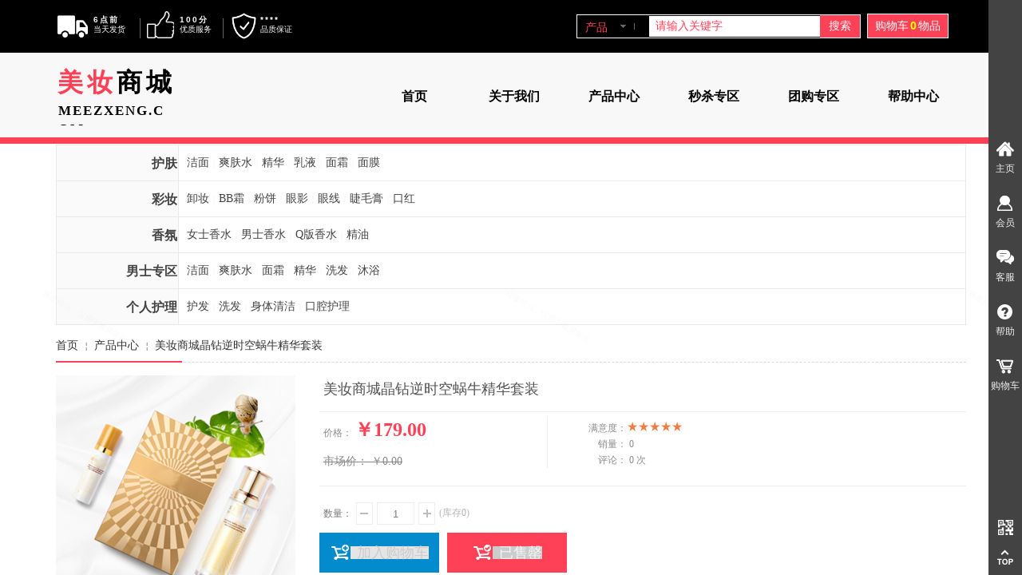

--- FILE ---
content_type: text/html; charset=utf-8
request_url: http://wd-shops-1129210.view.websiteonline.cn/page10?product_id=62
body_size: 37553
content:
<!DOCTYPE html PUBLIC "-//W3C//DTD XHTML 1.0 Transitional//EN" "http://www.w3.org/TR/xhtml1/DTD/xhtml1-transitional.dtd">
<html xmlns="http://www.w3.org/1999/xhtml" lang="zh-Hans" >
	<head>
		<meta http-equiv="X-UA-Compatible" content="IE=Edge,chrome=1" />
	<meta name="viewport" content="width=1140" />	<meta http-equiv="Content-Type" content="text/html; charset=utf-8" />
		<meta name="format-detection" content="telephone=no" />
	     <meta http-equiv="Cache-Control" content="no-transform"/> 
     <meta http-equiv="Cache-Control" content="no-siteapp"/>
	<title>美妆商城晶钻逆时空蜗牛精华套装</title>
	<meta name="keywords"  content="网站关键字" />
	<meta name="description" content="网站描述" />
    
                
		<meta property="og:image" content="http://static.websiteonline.cn/website/template/default/images/favicon.ico">
		<link rel="shortcut icon" href="http://static.websiteonline.cn/website/template/default/images/favicon.ico" type="image/x-icon" />
	<link rel="Bookmark" href="http://static.websiteonline.cn/website/template/default/images/favicon.ico" />
		

		<link href="http://static.websiteonline.cn/website/template/default/css/default.css?v=17534100" rel="stylesheet" type="text/css" />
<link href="http://wd-shops-1129210.view.websiteonline.cn/template/default/css/font/font.css?v=15750090" rel="stylesheet" type="text/css" />
<link href="http://wd-shops-1129210.view.websiteonline.cn/template/default/css/wpassword/iconfont.css?v=17496248" rel="stylesheet" type="text/css" />
<link href="http://static.websiteonline.cn/website/plugin/sitesearch/css/sitesearch.css?v=16861948" rel="stylesheet" type="text/css" />
<link href="http://static.websiteonline.cn/website/plugin/tb_shopping_cart/css/tb_shopping_cart.css?v=14885276" rel="stylesheet" type="text/css" />
<link href="http://static.websiteonline.cn/website/plugin/title/css/title.css?v=17083134" rel="stylesheet" type="text/css" />
<link href="http://static.websiteonline.cn/website/plugin/media/css/media.css?v=14077216" rel="stylesheet" type="text/css" />
<link href="http://static.websiteonline.cn/website/plugin/sidebar/css/sidebar.css?v=16860282" rel="stylesheet" type="text/css" />
<link href="http://static.websiteonline.cn/website/plugin/breadcrumb/css/breadcrumb.css?v=16086008" rel="stylesheet" type="text/css" />
<link href="http://static.websiteonline.cn/website/plugin/tb_product_detail/css/tb_product_detail.css?v=17387192" rel="stylesheet" type="text/css" />
<link href="http://static.websiteonline.cn/website/plugin/lantern/css/lantern.css?v=17326740" rel="stylesheet" type="text/css" />
<style type="text/css">.prop_rotate_angle sup,.prop_rotate_angle .posblk-deg{font-size:11px; color:#CDCDCD; font-weight:normal; font-style:normal; }ins#qiao-wrap{height:0;} #qiao-wrap{display:block;}
</style> 
</head>
<body  >
<input type="hidden" value="4" name="_user_level_val" />
								<script type="text/javascript" language="javascript" src="http://static.websiteonline.cn/website/script/??libsjq.js,jquery.custom.js,jquery.lazyload.js,jquery.rotateutility.js,lab.js,wopop_all.js,jquery.cookie.js,jquery.simplemodal.js,fullcollumn.js,objectFitPolyfill.min.js,ierotate.js,effects/velocity.js,effects/velocity.ui.js,effects/effects.js,fullpagescroll.js,common.js,heightAdapt.js?v=17573096"></script>
<script type="text/javascript" language="javascript" src="http://static.websiteonline.cn/website/plugin/??sitesearch/js/init.js,media/js/init.js,new_navigation/js/overall.js,new_navigation/styles/hs7/init.js,breadcrumb/js/init.js,shapes/js/init.js,buttons/js/init.js?v=17636160"></script>
	<script type="text/javascript" language="javascript">
    			var webmodel = {};
	        
    wp_pages_global_func($.extend({
        'isedit': '0',
        'islogin': '0',
        'domain': 'wd-shops-1129210',
        'p_rooturl': 'http://wd-shops-1129210.view.websiteonline.cn',
        'static_rooturl': 'http://static.websiteonline.cn/website',
        'interface_locale': "zh_CN",
        'dev_mode': "0",
        'getsession': ''
    }, {"phpsessionid":"","punyurl":"http:\/\/wd-shops-1129210.view.websiteonline.cn","curr_locale":"zh_CN","mscript_name":"","converted":false}));
    
	</script>

<link href="http://wd-shops-1129210.view.websiteonline.cn/14f5dc55a78253301cadc055136a58a3.cssx" rel="stylesheet" /><div id="page_set_css">
</div><input type="hidden" id="page_id" name="page_id" value="10" rpid="3">
<div id="scroll_container" class="scroll_contain" style="">
	    	<div id="scroll_container_bg" style=";">&nbsp;</div>
<script>
initScrollcontainerHeight();	
</script>
     <div id="overflow_canvas_container">        <div id="canvas" style=" margin: 0 auto;width:1140px;;height:1341px">
    <div id="layer47C2529BE7E832C0C77EABB9FA89330C" class="full_column"   style="width:1140px;position:absolute;top:0px;height:66px;z-index:100;">
    <div class="full_width " style="position:absolute;height:66px;background-color:#000000;background:;">		
    </div>
			<div class="full_content" style="width:1140px; position:absolute;left:0;top:0;margin-left: 0px;;height:66px;">
								<div id='layer040F19D3AA5549A23CDD486A7A1B99E3' type='sitesearch'  class='cstlayer' style='left: 652px; top: 18px; position: absolute; z-index: 101; width: 356px; height: 35px; '  mid=""  fatherid='layer47C2529BE7E832C0C77EABB9FA89330C'    deg='0'><div class="wp-sitesearch_content" style="word-wrap: break-word; padding: 0px; border: 0px solid transparent; width: 355px; height: 35px;">
	<div class="wp-sitesearch_container" skin="skin7" type="all" opn="0">
		<script type="text/javascript">
	
</script>

<div class="searchbox">
		<div class="nsearch">
		<div class="type_titledom">
        <div class="type_title">产品</div>
		</div>
		<div class="type_select">
					<div class="type_select_left"></div>
                                        <span>文章</span>
					<div class="type_select_right"></div>
			</div>
	</div>			
		<div class="ninputs">
		<input type="text" class="searchbox_txt" name="keywords" value="请输入关键字" >
		<div class="sright"> <div class="searchbox_btn">搜索</div></div>
		<input type="hidden" name="searchcontent" value="all"/>
	</div>
</div>


<script language="javascript">	
    
$('#layer040F19D3AA5549A23CDD486A7A1B99E3').layer_ready(function(){
	var dom=$("#layer040F19D3AA5549A23CDD486A7A1B99E3");
        var width_xz=0;
	if($.browser.msie && $.browser.version>=9){ width_xz=0;}
        dom.find('.searchbox').css({'width':dom.width()});
        if(dom.find('.type_titledom').length){
			dom.find('.searchbox_txt').css({'width':(dom.width()-dom.find('.searchbox_btn').outerWidth(true)-dom.find('.type_titledom').outerWidth(true)-(dom.find('.searchbox_txt').outerWidth(true)-dom.find('.searchbox_txt').width()) -1 -width_xz)+'px'});
		}else{
			dom.find('.searchbox_txt').css({'width':(dom.width()-dom.find('.searchbox_btn').outerWidth(true)-dom.find('.type_titledom').outerWidth(true)-(dom.find('.searchbox_txt').outerWidth(true)-dom.find('.searchbox_txt').width()) -2 -width_xz)+'px'});
		}
		//key hide show
        dom.find(".searchbox_txt").click(function () {
             if ($(this).val() == "请输入关键字") {
                 $(this).attr("value","");
             }
        });
        dom.find(".searchbox_txt").blur(function () {
            if ($(this).val() == "") {
                $(this).attr('value','请输入关键字')
            }
        });

});

</script>
            <div class="searchtype" style='display:none;' >
			<input type="radio" name="c_layer040F19D3AA5549A23CDD486A7A1B99E3" value="title"  class="catetype"/><span class="s_title">名称</span><input type="radio" name="c_layer040F19D3AA5549A23CDD486A7A1B99E3" value="intro" class="catetype"/><span  class="s_description">描述</span><input type="radio" name="c_layer040F19D3AA5549A23CDD486A7A1B99E3" value="content" class="catetype"/><span  class="s_content">内容</span>		</div>
	</div>

<script language="javascript">
var wp_productsearchcache = null;
$('body').data('wp_searchcache',wp_productsearchcache);
(function(){
var urldata = null;
var param={"layer_id":"layer040F19D3AA5549A23CDD486A7A1B99E3","skin":"skin7","article_page":"13","product_page":"10","payknow_page":-1,"article_pageres":-1,"product_pageres":-1,"openArticleUrl":0,"openPayknowUrl":0,"search_type":0,"sswitch":1,"wordsplist":0,"openProductUrl":0,"search_listNum":"10","extend_content":{"mode":"skins","skin":"skin7","sshinput_txtcolor":"#fe4157","sshinput_txtsize":"14","sshinput_txtbold":"normal","sshinputborder_txtcolor":"#ffffff","sshinputborder_txtsize":"1","sshbtn_txtsize":"14","sshbtn_txtcolor":"#fff","sshbtn_txtbold":"normal","sshbtn_bgcolor_txtcolor":"#fe4157","sshbtn_bgcolor_hover_txtcolor":"#fe4157","sshinput_txtfamily":"SimSun","sshbtn_txtfamily":"SimSun","sshkey_txtfamily":"SimSun","sitesearchshow":"0","ssheight_txtsize":"26","ssbtnheight_txtsize":"28","ssbtnwidth_txtsize":"50","sshbtnborder_txtsize":"0","sshkey_txtsize":"12","sshkeytop_txtsize":"3","sshkeyword_txtsize":"12","ssbeijing_txtcolor":"#ffffff","sshbtnborder_txtcolor":"#5A5A5A","sshkey_txtcolor":"#5A5A5A","sshkey_hover_txtcolor":"#5A5A5A","sshkey_txtbold":"normal","sshbtn_bg_txtcolor":"http:\/\/static.websiteonline.cn\/website\/plugin\/sitesearch\/styles\/skin5\/bg.jpg","sshbtn_bg_hover_txtcolor":"http:\/\/static.websiteonline.cn\/website\/plugin\/sitesearch\/styles\/skin5\/bg0.jpg","sshbtn_bigbg_txtcolor":"http:\/\/static.websiteonline.cn\/website\/plugin\/sitesearch\/styles\/skin6\/bg.jpg"},"sshdefalutshow":"","langs":{"Search Pro":"\u4ea7\u54c1","Search Result":"\u641c\u7d22\u7ed3\u679c\u9875\u9762","Name":"\u540d\u79f0","Description":"\u63cf\u8ff0","Search Art":"\u6587\u7ae0","Search Title":"\u6807\u9898","Search Summary":"\u6458\u8981"},"editmode":0};
var $curlayer = $('#layer040F19D3AA5549A23CDD486A7A1B99E3');
$curlayer.mod_property({"extend_content":{"mode":"skins","skin":"skin7","sshinput_txtcolor":"#fe4157","sshinput_txtsize":"14","sshinput_txtbold":"normal","sshinputborder_txtcolor":"#ffffff","sshinputborder_txtsize":"1","sshbtn_txtsize":"14","sshbtn_txtcolor":"#fff","sshbtn_txtbold":"normal","sshbtn_bgcolor_txtcolor":"#fe4157","sshbtn_bgcolor_hover_txtcolor":"#fe4157","sshinput_txtfamily":"SimSun","sshbtn_txtfamily":"SimSun","sshkey_txtfamily":"SimSun","sitesearchshow":"0","ssheight_txtsize":"26","ssbtnheight_txtsize":"28","ssbtnwidth_txtsize":"50","sshbtnborder_txtsize":"0","sshkey_txtsize":"12","sshkeytop_txtsize":"3","sshkeyword_txtsize":"12","ssbeijing_txtcolor":"#ffffff","sshbtnborder_txtcolor":"#5A5A5A","sshkey_txtcolor":"#5A5A5A","sshkey_hover_txtcolor":"#5A5A5A","sshkey_txtbold":"normal","sshbtn_bg_txtcolor":"http:\/\/static.websiteonline.cn\/website\/plugin\/sitesearch\/styles\/skin5\/bg.jpg","sshbtn_bg_hover_txtcolor":"http:\/\/static.websiteonline.cn\/website\/plugin\/sitesearch\/styles\/skin5\/bg0.jpg","sshbtn_bigbg_txtcolor":"http:\/\/static.websiteonline.cn\/website\/plugin\/sitesearch\/styles\/skin6\/bg.jpg"}});
param['wp_productsearchcache']=wp_productsearchcache;

var searchFlag = 4;

layer_sitesearch_init_func(param,urldata,searchFlag);
})()
</script>
</div>
</div><script>				 $('#layer040F19D3AA5549A23CDD486A7A1B99E3').triggerHandler('layer_ready');</script><div id='layer8532B208B641AC3CA1DB5EBAD662E529' type='tb_shopping_cart'  class='cstlayer' style='left: 1026px; top: 23px; position: absolute; z-index: 102; width: 88px; height: 24px; transform: rotate(0deg); transform-origin: 0px 0px 0px; '  mid=""  fatherid='layer47C2529BE7E832C0C77EABB9FA89330C'    deg='0'><script type="text/javascript" src="http://static.websiteonline.cn/website/plugin/tb_shopping_cart/js/tb_shopping_cart_browser.js"></script>
<div class="wp-tb_shopping_cart_content" style="word-wrap: break-word; padding: 0px; border-color: transparent; border-width: 0px; overflow: hidden; width: 88px; height: 24px;">


<script type="text/javascript">
	 
</script>
<div class="wp-cart-style-12">
<div class="wp-cart-content"><a href="javascript:void(0);" onclick="wp_shopping_cart_layer8532B208B641AC3CA1DB5EBAD662E529();"><span class="wp-cart-content-text">购物车</span><span class="wp-cart-content-num wp-shopping_cart-con-num">0</span><span class="wp-cart-content-text">物品</span></a></div>
</div><!--cart_style_12-->
<script language="javascript">
var cartid = '#layer8532B208B641AC3CA1DB5EBAD662E529';if (cartid.length > 1) {
	$('.wp-cart-style-12',cartid).css("line-height",function(){return ($(this).outerHeight()+'px');});
}
</script></div>
<script language="javascript">
function wp_shopping_cart_layer8532B208B641AC3CA1DB5EBAD662E529()
{
	 
		wp_shoppingCart(parseToURL("tb_shopping_cart","showItems"),{
			title:"购物车",
			width: 791,
			top:60
		});
 
	
	
}
</script>
<div class="wp-shopping_cart-onlinepay-container"></div></div><script>				 $('#layer8532B208B641AC3CA1DB5EBAD662E529').triggerHandler('layer_ready');</script><div id='layer62E5452060F969FD362EA73BB1FD6389' type='title'  class='cstlayer' style='left: 1016px; top: 17px; position: absolute; z-index: 101; width: 102px; height: 31px; '  mid=""  fatherid='layer47C2529BE7E832C0C77EABB9FA89330C'    deg='0'><div class="wp-title_content" style="word-wrap: break-word; padding: 0px; border: 1px solid rgb(255, 255, 255); height: 29px; width: 100px; display: block; background-color: rgb(254, 65, 87);">&nbsp; &nbsp; &nbsp; &nbsp; &nbsp; &nbsp; &nbsp;</div>
<script type="text/javascript">
$(function(){
	$('.wp-title_content').each(function(){
		if($(this).find('div').attr('align')=='justify'){
			$(this).find('div').css({'text-justify':'inter-ideograph','text-align':'justify'});
		}
	})	
})
</script>

</div><script>				 $('#layer62E5452060F969FD362EA73BB1FD6389').triggerHandler('layer_ready');</script><div id='layerD1A3454B3815F7668AEAC31B348210B7' type='media'  class='cstlayer' style='left: 219px; top: 15px; position: absolute; z-index: 110; width: 32px; height: 35px; '  mid=""  fatherid='layer47C2529BE7E832C0C77EABB9FA89330C'    deg='0'><script>
create_pc_media_set_pic('layerD1A3454B3815F7668AEAC31B348210B7',false);
</script>
<div class="wp-media_content"  style="overflow: hidden; width: 32px; height: 35px; border-width: 0px; border-style: solid; padding: 0px;" type="0">
<div class="img_over"  style='overflow: hidden; border-color: transparent; border-width: 0px; width: 32px; height: 35px;'>

<div class="imgloading" style="z-index:100;"> </div>
<img  id="wp-media-image_layerD1A3454B3815F7668AEAC31B348210B7" onerror="set_thumb_layerD1A3454B3815F7668AEAC31B348210B7(this);" onload="set_thumb_layerD1A3454B3815F7668AEAC31B348210B7(this);" class="paragraph_image"  type="zoom" src="http://wd-shops-1129210.pic34.websiteonline.cn/upload/2.png" style="width: auto; height: 35px; top: 0px; left: 0px; position: relative;;" />
</div>

</div>
<script>
(function(){
		layer_media_init_func('layerD1A3454B3815F7668AEAC31B348210B7',{"isedit":false,"has_effects":false});
})()
</script>
</div><script>				 $('#layerD1A3454B3815F7668AEAC31B348210B7').triggerHandler('layer_ready');</script><div id='layer7F3BF942642A5783A68678529636FAB5' type='media'  class='cstlayer' style='left: 2px; top: 14px; position: absolute; z-index: 105; width: 38px; height: 38px; '  mid=""  fatherid='layer47C2529BE7E832C0C77EABB9FA89330C'    deg='0'><script>
create_pc_media_set_pic('layer7F3BF942642A5783A68678529636FAB5',false);
</script>
<div class="wp-media_content"  style="overflow: hidden; width: 38px; height: 38px; border-width: 0px; border-style: solid; padding: 0px;" type="0">
<div class="img_over"  style='overflow: hidden; border-color: transparent; border-width: 0px; width: 38px; height: 38px;'>

<div class="imgloading" style="z-index:100;"> </div>
<img  id="wp-media-image_layer7F3BF942642A5783A68678529636FAB5" onerror="set_thumb_layer7F3BF942642A5783A68678529636FAB5(this);" onload="set_thumb_layer7F3BF942642A5783A68678529636FAB5(this);" class="paragraph_image"  type="zoom" src="http://wd-shops-1129210.pic34.websiteonline.cn/upload/4.png" style="width: 38px; height: auto;;" />
</div>

</div>
<script>
(function(){
		layer_media_init_func('layer7F3BF942642A5783A68678529636FAB5',{"isedit":false,"has_effects":false});
})()
</script>
</div><script>				 $('#layer7F3BF942642A5783A68678529636FAB5').triggerHandler('layer_ready');</script><div id='layer294E55E3635FEAE1EB1330880D802CA5' type='media'  class='cstlayer' style='left: 114px; top: 14px; position: absolute; z-index: 107; width: 34px; height: 34px; transform: rotate(0deg); transform-origin: 0px 0px 0px; '  mid=""  fatherid='layer47C2529BE7E832C0C77EABB9FA89330C'    deg='0'><script>
create_pc_media_set_pic('layer294E55E3635FEAE1EB1330880D802CA5',false);
</script>
<div class="wp-media_content"  style="overflow: hidden; width: 34px; height: 34px; border-width: 0px; border-style: solid; padding: 0px;" type="0">
<div class="img_over"  style='overflow: hidden; border-color: transparent; border-width: 0px; width: 34px; height: 34px;'>

<div class="imgloading" style="z-index:100;"> </div>
<img  id="wp-media-image_layer294E55E3635FEAE1EB1330880D802CA5" onerror="set_thumb_layer294E55E3635FEAE1EB1330880D802CA5(this);" onload="set_thumb_layer294E55E3635FEAE1EB1330880D802CA5(this);" class="paragraph_image"  type="zoom" src="http://wd-shops-1129210.pic34.websiteonline.cn/upload/5.png" style="width: auto; height: 34px; top: 0px; left: 0px; position: relative;;" />
</div>

</div>
<script>
(function(){
		layer_media_init_func('layer294E55E3635FEAE1EB1330880D802CA5',{"isedit":false,"has_effects":false});
})()
</script>
</div><script>				 $('#layer294E55E3635FEAE1EB1330880D802CA5').triggerHandler('layer_ready');</script><div id='layer738AA7F9F904B583CAC71177D576D406' type='title'  class='cstlayer' style='left: 47px; top: 19px; position: absolute; z-index: 106; width: 67px; height: 32px; '  mid=""  fatherid='layer47C2529BE7E832C0C77EABB9FA89330C'    deg='0'><div class="wp-title_content" style="word-wrap: break-word; padding: 0px; border-color: transparent rgb(255, 255, 255) transparent transparent; border-width: 0px; height: 32px; width: 67px; display: block; border-style: solid;"><p><span style="font-size: 10px; letter-spacing: 2px; color: rgb(255, 255, 255); line-height: 125%;"><strong>6点前</strong></span></p><p><span style="color: rgb(255, 255, 255); line-height: 125%; font-size: 10px;">当天发货</span></p></div>

</div><script>				 $('#layer738AA7F9F904B583CAC71177D576D406').triggerHandler('layer_ready');</script><div id='layerF946683D1D46F23A34E491B20C9A0521' type='title'  class='cstlayer' style='left: 155px; top: 19px; position: absolute; z-index: 108; width: 51px; height: 32px; '  mid=""  fatherid='layer47C2529BE7E832C0C77EABB9FA89330C'    deg='0'><div class="wp-title_content" style="word-wrap: break-word; padding: 0px; border-color: transparent rgb(255, 255, 255) transparent transparent; border-width: 0px; height: 32px; width: 51px; display: block; border-style: solid;"><p><span style="font-size: 10px; letter-spacing: 2px; color: rgb(255, 255, 255); line-height: 125%;"><strong>100分</strong></span></p><p><span style="color: rgb(255, 255, 255); line-height: 125%; font-size: 10px;">优质服务</span></p></div>

</div><script>				 $('#layerF946683D1D46F23A34E491B20C9A0521').triggerHandler('layer_ready');</script><div id='layer894CA88DAD09A40BC400190B96BA3F99' type='title'  class='cstlayer' style='left: 256px; top: 19px; position: absolute; z-index: 111; width: 67px; height: 32px; transform: rotate(0deg); transform-origin: 0px 0px 0px; '  mid=""  fatherid='layer47C2529BE7E832C0C77EABB9FA89330C'    deg='0'><div class="wp-title_content" style="word-wrap: break-word; padding: 0px; border-color: transparent rgb(255, 255, 255) transparent transparent; border-width: 0px; height: 32px; width: 67px; display: block; border-style: solid;"><p><span style="font-size: 10px; letter-spacing: 2px; color: rgb(255, 255, 255); line-height: 125%;"><strong>****</strong></span></p><p><span style="color: rgb(255, 255, 255); line-height: 125%; font-size: 10px;">品质保证</span></p></div>

</div><script>				 $('#layer894CA88DAD09A40BC400190B96BA3F99').triggerHandler('layer_ready');</script><div id='layer839F4BB36AC859688F469CAF36BFFC8A' type='line'  class='cstlayer' style='left: 95px; top: 23px; position: absolute; z-index: 118; width: 20px; height: 25px; '  mid=""  fatherid='layer47C2529BE7E832C0C77EABB9FA89330C'    deg='0'><div class="wp-line_content" style="padding: 0px; border: 0px solid transparent; overflow: hidden; width: 20px; height: 25px;"><div class="wpline-wrapper vertical-solid"></div><script language="javascript">
</script></div></div><script>				 $('#layer839F4BB36AC859688F469CAF36BFFC8A').triggerHandler('layer_ready');</script><div id='layerEB432A6980F5BC45C23179DFCC4111DA' type='line'  class='cstlayer' style='left: 195px; top: 23px; position: absolute; z-index: 119; width: 29px; height: 25px; '  mid=""  fatherid='layer47C2529BE7E832C0C77EABB9FA89330C'    deg='0'><div class="wp-line_content" style="padding: 0px; border: 0px solid transparent; overflow: hidden; width: 29px; height: 25px;"><div class="wpline-wrapper vertical-solid"></div><script language="javascript">
</script></div></div><script>				 $('#layerEB432A6980F5BC45C23179DFCC4111DA').triggerHandler('layer_ready');</script>                                
                                <div class="fullcontent_opacity" style="width: 100%;height: 100%;position: absolute;left: 0;right: 0;top: 0;display:none;"></div>
			</div>
</div>
<script>
        $(".content_copen").live('click',function(){
        $(this).closest(".full_column").hide();
    });
	var $fullwidth=$('#layer47C2529BE7E832C0C77EABB9FA89330C .full_width');
	$fullwidth.css({left:0-$('#canvas').offset().left+$('#scroll_container').offset().left-$('#scroll_container').scrollLeft()-$.parseInteger($('#canvas').css("borderLeftWidth")),width:$('#scroll_container_bg').width()});
	$(function () {
				var videoParams={"id":"layer47C2529BE7E832C0C77EABB9FA89330C","bgauto":null,"ctauto":null,"bVideouse":null,"cVideouse":null,"bgvHeight":null,"bgvWidth":null};
		fullcolumn_bgvideo_init_func(videoParams);
                var bgHoverParams={"full":{"hover":null,"opacity":null,"bg":"#000000","id":"layer47C2529BE7E832C0C77EABB9FA89330C","bgopacity":null,"zindextopcolorset":""},"full_con":{"hover":null,"opacity":null,"bg":null,"id":"layer47C2529BE7E832C0C77EABB9FA89330C","bgopacity":null}};
		fullcolumn_HoverInit(bgHoverParams);
        });
</script>


<div id="layer211448B02F46D5AF4330205236E11D5C" class="full_column"   style="width:1140px;position:absolute;top:66px;height:106px;z-index:101;">
    <div class="full_width " style="position:absolute;height:106px;background-color:#f8f8f8;background:;">		
    </div>
			<div class="full_content" style="width:1140px; position:absolute;left:0;top:0;margin-left: 0px;;height:106px;">
								<div id='layerCD0D2D431F490BC2338C3B9CDD441FD4' type='new_navigation'  class='cstlayer' style='left: 376px; top: 11px; position: absolute; z-index: 107; width: 764px; height: 89px; '  mid=""  fatherid='layer211448B02F46D5AF4330205236E11D5C'    deg='0'><div class="wp-new_navigation_content" style="border-color: transparent; border-width: 0px; width: 764px; display: block; overflow: visible; height: auto;;display:block;overflow:hidden;height:0px;" type="0">
<script type="text/javascript"> 
		
		$("#layerCD0D2D431F490BC2338C3B9CDD441FD4").data("m_show", '');
	</script>
<div skin="hs7" class="nav1 menu_hs7" ishorizon="1" colorstyle="darkgreen" direction="0" more="更多" moreshow="1" morecolor="darkorange" hover="0" hover_scr="0" submethod="0" umenu="0" dmenu="0" sethomeurl="http://wd-shops-1129210.view.websiteonline.cn/Home" smcenter="0">
		<ul id="nav_layerCD0D2D431F490BC2338C3B9CDD441FD4" class="navigation"  style="width:auto;"  >
		<li style="z-index:2;"  class="wp_subtop"  pid="1" ><a  class="  "  href="http://wd-shops-1129210.view.websiteonline.cn">首页</a></li><li style="z-index:2;"  class="wp_subtop"  pid="7" ><a  class="  "  href="http://wd-shops-1129210.view.websiteonline.cn/page7">关于我们</a></li><li style="z-index:2;"  class="wp_subtop"  pid="3" ><a  class="  "  href="http://wd-shops-1129210.view.websiteonline.cn/page3">产品中心</a></li><li style="z-index:2;"  class="wp_subtop"  pid="4" ><a  class="  "  href="http://wd-shops-1129210.view.websiteonline.cn/page4">秒杀专区</a></li><li style="z-index:2;"  class="wp_subtop"  pid="5" ><a  class="  "  href="http://wd-shops-1129210.view.websiteonline.cn/page5">团购专区</a></li><li style="z-index:2;"  class="wp_subtop"  pid="6" ><a  class="  "  href="http://wd-shops-1129210.view.websiteonline.cn/page6">帮助中心</a></li>	</ul>
</div>

<script type="text/javascript"> 
				$("#layerCD0D2D431F490BC2338C3B9CDD441FD4").data("datasty_", '@charset "utf-8";  #nav_layerCD0D2D431F490BC2338C3B9CDD441FD4,#nav_layerCD0D2D431F490BC2338C3B9CDD441FD4 ul,#nav_layerCD0D2D431F490BC2338C3B9CDD441FD4 li{list-style-type:none; margin:0px; padding:0px; border:thin none;}  #nav_layerCD0D2D431F490BC2338C3B9CDD441FD4 {position:relative;height:54px;line-height:54px; background:url(http://static.websiteonline.cn/website/plugin/new_navigation/styles/hs7/nav_bg.jpg) repeat-x; margin-bottom:10px;padding-left:10px; }  #nav_layerCD0D2D431F490BC2338C3B9CDD441FD4 li.wp_subtop{padding-left:5px;padding-right:5px;text-align:center;position:relative;float:left;padding-bottom:0px;width:115px;height:54px;line-height:54px;background-image:url(http://static.websiteonline.cn/website/plugin/new_navigation/view/images/png_bg.png);background-repeat:no-repeat;background-position:top right;background-color:transparent;}  #nav_layerCD0D2D431F490BC2338C3B9CDD441FD4 li.wp_subtop:hover{width:115px;height:54px;line-height:54px;background-image:url(http://static.websiteonline.cn/website/plugin/new_navigation/styles/hs7/li_hover.png);background-color:transparent;background-position:bottom left;background-repeat:repeat-x;}  #nav_layerCD0D2D431F490BC2338C3B9CDD441FD4 li.wp_subtop>a{white-space:nowrap;display:block;padding:0px;text-decoration:none;font-size:12px;font-family:arial;color:#ffffff;text-align:center;font-weight:normal;font-style:normal; overflow:hidden;}  #nav_layerCD0D2D431F490BC2338C3B9CDD441FD4 li.wp_subtop>a:hover{font-size:12px;font-family:arial;color:#fff;text-align:center;font-weight:normal;font-style:normal;}  #nav_layerCD0D2D431F490BC2338C3B9CDD441FD4 ul{position:absolute;left:0px;display:none;padding-left:5px;padding-right:5px;background-image:url(http://static.websiteonline.cn/website/plugin/new_navigation/view/images/png_bg.png);background-color:transparent;margin-left:0px;padding-top:10px; padding-bottom:8px;}  #nav_layerCD0D2D431F490BC2338C3B9CDD441FD4 ul li{position:relative;text-align:center;padding-bottom:0px;padding-left:5px;padding-right:5px;height:31px;line-height:31px;background-image:url(http://static.websiteonline.cn/website/plugin/new_navigation/view/images/png_bg.png);background-repeat:repeat;background-position:top left;background-color:#516c47;}  #nav_layerCD0D2D431F490BC2338C3B9CDD441FD4 ul li:hover{height:31px;text-align:center;line-height:31px;padding-left:5px;padding-right:5px; background-image:url(http://static.websiteonline.cn/website/plugin/new_navigation/view/images/png_bg.png);background-repeat:repeat;background-position:top left;background-color:#3a4c34;}  #nav_layerCD0D2D431F490BC2338C3B9CDD441FD4 ul li a {display:block;font-size:12px;font-family:arial;color:#fff;text-align:center;font-weight:normal;font-style:normal;white-space:nowrap;}  #nav_layerCD0D2D431F490BC2338C3B9CDD441FD4 ul li a:hover{display:block;font-size:12px;font-family:arial;color:#ffffff;text-align:center;font-weight:normal;font-style:normal;}');
		$("#layerCD0D2D431F490BC2338C3B9CDD441FD4").data("datastys_", '#nav_layerCD0D2D431F490BC2338C3B9CDD441FD4{background-color:transparent;} #nav_layerCD0D2D431F490BC2338C3B9CDD441FD4{background-image:url(http://static.websiteonline.cn/website/plugin/new_navigation/view/images/png_bg.png);} #nav_layerCD0D2D431F490BC2338C3B9CDD441FD4 li.wp_subtop{background-image:url(http://static.websiteonline.cn/website/plugin/new_navigation/view/images/png_bg.png);} #nav_layerCD0D2D431F490BC2338C3B9CDD441FD4 li.wp_subtop{background-color:transparent;} #nav_layerCD0D2D431F490BC2338C3B9CDD441FD4 li.wp_subtop:hover{background-image:url(http://static.websiteonline.cn/website/plugin/new_navigation/view/images/png_bg.png);} #nav_layerCD0D2D431F490BC2338C3B9CDD441FD4 li.wp_subtop:hover{background-color:transparent;} #nav_layerCD0D2D431F490BC2338C3B9CDD441FD4 ul li{background-image:url(http://static.websiteonline.cn/website/plugin/new_navigation/view/images/png_bg.png);} #nav_layerCD0D2D431F490BC2338C3B9CDD441FD4 ul li{background-color:transparent;} #nav_layerCD0D2D431F490BC2338C3B9CDD441FD4 ul li:hover{background-color:transparent;} #nav_layerCD0D2D431F490BC2338C3B9CDD441FD4 ul li:hover{background-image:url(http://static.websiteonline.cn/website/plugin/new_navigation/view/images/png_bg.png);} #nav_layerCD0D2D431F490BC2338C3B9CDD441FD4 li.wp_subtop>a{color:#000000;}  #nav_layerCD0D2D431F490BC2338C3B9CDD441FD4 ul li a{color:#000000;} #nav_layerCD0D2D431F490BC2338C3B9CDD441FD4 ul li a:hover{color:#000000;}                                                 #nav_layerCD0D2D431F490BC2338C3B9CDD441FD4 li.wp_subtop{line-height:88px;} #nav_layerCD0D2D431F490BC2338C3B9CDD441FD4 li.wp_subtop:hover{line-height:88px;} #nav_layerCD0D2D431F490BC2338C3B9CDD441FD4 li.wp_subtop>a{font-weight:bold;} #nav_layerCD0D2D431F490BC2338C3B9CDD441FD4 li.wp_subtop>a:hover{font-weight:bold;} #nav_layerCD0D2D431F490BC2338C3B9CDD441FD4 li.wp_subtop>a{font-family:Microsoft YaHei;} #nav_layerCD0D2D431F490BC2338C3B9CDD441FD4 li.wp_subtop>a:hover{font-family:Microsoft YaHei;}   #nav_layerCD0D2D431F490BC2338C3B9CDD441FD4 li.wp_subtop>a{font-size:16px;}   #nav_layerCD0D2D431F490BC2338C3B9CDD441FD4 li.wp_subtop>a:hover{font-size:16px;} #nav_layerCD0D2D431F490BC2338C3B9CDD441FD4 li.wp_subtop>a:hover{color:#fe4157;}');
	
			var b_width=parseInt($("#layerCD0D2D431F490BC2338C3B9CDD441FD4").find('.wp-new_navigation_content').css('border-bottom-width'));
	if(b_width>0){
		$("#nav_layerCD0D2D431F490BC2338C3B9CDD441FD4").css('margin-bottom','0px');
	}
	</script>

<script type="text/javascript">
function wp_get_navstyle(layer_id,key){
		var navStyle = $.trim($("#"+layer_id).data(key));
		return navStyle;	
	
}	
richtxt('layerCD0D2D431F490BC2338C3B9CDD441FD4');
</script><script type="text/javascript">
layer_new_navigation_hs7_func({"isedit":false,"layer_id":"layerCD0D2D431F490BC2338C3B9CDD441FD4","menustyle":"hs7"});

</script><div class="navigation_more" data-more="darkorange" data-typeval="0" data-menudata="&quot;&quot;"></div>
</div>
<script type="text/javascript">
 $(function(){
	layer_new_navigation_content_func({"isedit":false,"layer_id":"layerCD0D2D431F490BC2338C3B9CDD441FD4","menustyle":"hs7","addopts":[]});
});
</script>

</div><script>				 $('#layerCD0D2D431F490BC2338C3B9CDD441FD4').triggerHandler('layer_ready');</script><div id='layer53B80F63FA92BB7C9637105D81032A08' type='sidebar'  class='cstlayer' style='left: 810px; top: -2px; position: absolute; z-index: 130; width: 330px; height: 23px; '  mid=""  fatherid='layer211448B02F46D5AF4330205236E11D5C'    deg='0'><div class="wp-sidebar_content" style="overflow: hidden; border: 0px solid transparent; width: 330px; height: 23px; padding: 0px;;visibility:hidden">
<!--start-->
<style type="text/css">
    
</style>
<!--右侧菜单-->
        <script type="text/javascript">
$(function(){
        var celancount= $('#wp_celan_meau .wp_celan_content').length;
    if(!celancount) $('<div id="wp_celan_meau"><div class="wp_celan_content">  <p class="p1"><a href="http://wd-shops-1129210.view.websiteonline.cn/Home" title="主页" target="_self"><span class="s_arrow"></span><span>主页</span></a></p>  <p class="p2"><a href="javascript:void(0);" title="会员" target=""><span class="s_arrow"></span><span>会员</span></a></p>  <p class="p3"><a href="javascript:void(0);" title="客服" target=""><span class="s_arrow"></span><span>客服</span></a></p>  <p class="p4"><a href="http://wd-shops-1129210.view.websiteonline.cn/page6" title="帮助" target="_self"><span class="s_arrow"></span><span>帮助</span></a></p>  <p class="p6"><a href="javascript:void(0);" title="购物车" target=""><span class="s_arrow"></span><span>购物车</span></a></p>  <p class="pqr"><a href="javascript:void(0)">&nbsp;</a><b class="left"><span class="qrbox"><img src="http://wd-shops-1129210.pic34.websiteonline.cn/upload/hu5u.jpg"/><br>手机扫一扫</span></b><span style="clear:both;"></span>  <p class="ptop"><a href="javascript:void(0)"></a></p></div><div class="wp_celan_detailcontent com_gy sidebar_detailcontent">    <div class="detail_info">    <ul>        <li><h1><span class="icotel"></span>客服热线:</h1><h2>400-000-0000</h2><h3>服务时间:[09:00-17:00]</h3></li>        <li>            <ul class="detail_kf" style="color:#333">                <li><a href="tencent://message?uin=XXXXXXXX&site=qq&Menu=yes" class="qq" target="_blank"><div class="detail_kf_ico_qq"></div>在线客服</a></li>                <li><a href="http://amos.alicdn.com/msg.aw?v=2&uid=XXXXXXXX&site=cnalichn&s=11&charset=utf-8" target="_blank" class="ww"><div class="detail_kf_ico_ww"></div>销售咨询</a></li>            </ul>        </li>    </ul>    </div></div></div>').appendTo('body');         //showjs
        $("#wp_celan_meau .wp_celan_content p").hover(
	function () {
	    if ($(this).attr("class") == "p1") {
		$(this).css("background", "#fe4157");
		$(this).find('a').css({ color: '#fff',"background":"url(http://static.websiteonline.cn/website/plugin/sidebar/images/p1.png) no-repeat top center"});
		if($(this).find('a .notitle').length){ $(this).find('a .notitle').css({ color: '#fe4157'});}
	    }
	},
	function () {
	    if ($(this).attr("class") == "p1") {
		    $(this).css("background", "none");
		    $(this).find('a').css({ color: '#fff',"background":"url(http://static.websiteonline.cn/website/plugin/sidebar/images/p1.png) no-repeat top center"});
            if($(this).find('a .notitle').length){ $(this).find('a .notitle').css({ color: ''});}
	    }
	}
    );
    $("#wp_celan_meau .wp_celan_content p").hover(
	function () {
	    if ($(this).attr("class") == "p2") {
		$(this).css("background", "#fe4157");
		$(this).find('a').css({ color: '#fff',"background":"url(http://static.websiteonline.cn/website/plugin/sidebar/images/p2.png) no-repeat top center"});
		if($(this).find('a .notitle').length){ $(this).find('a .notitle').css({ color: '#fe4157'});}
	    }
	},
	function () {
	    if ($(this).attr("class") == "p2") {
		    $(this).css("background", "none");
		    $(this).find('a').css({ color: '#fff',"background":"url(http://static.websiteonline.cn/website/plugin/sidebar/images/p2.png) no-repeat top center"});
            if($(this).find('a .notitle').length){ $(this).find('a .notitle').css({ color: ''});}
	    }
	}
    );
    $("#wp_celan_meau .wp_celan_content p").hover(
	function () {
	    if ($(this).attr("class") == "p3") {
		$(this).css("background", "#fe4157");
		$(this).find('a').css({ color: '#fff',"background":"url(http://static.websiteonline.cn/website/plugin/sidebar/images/p3.png) no-repeat top center"});
		if($(this).find('a .notitle').length){ $(this).find('a .notitle').css({ color: '#fe4157'});}
	    }
	},
	function () {
	    if ($(this).attr("class") == "p3") {
		    if($(".wp_celan_detailcontent").css("right") == "-291px" ) {$(this).css("background", "none");}
		    $(this).find('a').css({ color: '#fff',"background":"url(http://static.websiteonline.cn/website/plugin/sidebar/images/p3.png) no-repeat top center"});
            if($(this).find('a .notitle').length){ $(this).find('a .notitle').css({ color: ''});}
	    }
	}
    );
    $("#wp_celan_meau .wp_celan_content p").hover(
	function () {
	    if ($(this).attr("class") == "p4") {
		$(this).css("background", "#fe4157");
		$(this).find('a').css({ color: '#fff',"background":"url(http://static.websiteonline.cn/website/plugin/sidebar/images/p4.png) no-repeat top center"});
		if($(this).find('a .notitle').length){ $(this).find('a .notitle').css({ color: '#fe4157'});}
	    }
	},
	function () {
	    if ($(this).attr("class") == "p4") {
		    $(this).css("background", "none");
		    $(this).find('a').css({ color: '#fff',"background":"url(http://static.websiteonline.cn/website/plugin/sidebar/images/p4.png) no-repeat top center"});
            if($(this).find('a .notitle').length){ $(this).find('a .notitle').css({ color: ''});}
	    }
	}
    );
    $("#wp_celan_meau .wp_celan_content p").hover(
	function () {
	    if ($(this).attr("class") == "p5") {
		$(this).css("background", "#fe4157");
		$(this).find('a').css({ color: '#fff',"background":"url(http://static.websiteonline.cn/website/plugin/sidebar/images/p5.png) no-repeat top center"});
		if($(this).find('a .notitle').length){ $(this).find('a .notitle').css({ color: '#fe4157'});}
	    }
	},
	function () {
	    if ($(this).attr("class") == "p5") {
		    $(this).css("background", "none");
		    $(this).find('a').css({ color: '#fff',"background":"url(http://static.websiteonline.cn/website/plugin/sidebar/images/p5.png) no-repeat top center"});
            if($(this).find('a .notitle').length){ $(this).find('a .notitle').css({ color: ''});}
	    }
	}
    );
    $("#wp_celan_meau .wp_celan_content p").hover(
	function () {
	    if ($(this).attr("class") == "p6") {
		$(this).css("background", "#fe4157");
		$(this).find('a').css({ color: '#fff',"background":"url(http://static.websiteonline.cn/website/plugin/sidebar/images/p6.png) no-repeat top center"});
		if($(this).find('a .notitle').length){ $(this).find('a .notitle').css({ color: '#fe4157'});}
	    }
	},
	function () {
	    if ($(this).attr("class") == "p6") {
		    $(this).css("background", "none");
		    $(this).find('a').css({ color: '#fff',"background":"url(http://static.websiteonline.cn/website/plugin/sidebar/images/p6.png) no-repeat top center"});
            if($(this).find('a .notitle').length){ $(this).find('a .notitle').css({ color: ''});}
	    }
	}
    );
            $('.wp_celan_content p.p1').click(function () {
	    remove_login();kf_close();sidebar_cart_colse();
	    $(this).css({ background: '##fe4157' }).find('a').css({ color: '#efefef'});
    });
    $('.wp_celan_content p.p2').click(function () {
	kf_close();sidebar_cart_colse();
	$('.rm_bz,.rm_kf').stop().animate({ right: '-291px' }, 10);
        if(4>3){
            wp_shoppingCart_1(parseToURL('wp_user_manage','user_manage'),{title:'',width:1000,height:560});
            return false;
        }
	$LAB.script("http://static.websiteonline.cn/website/script/datepicker/custom_dialog.js").wait(function(){
	    show_custom_panel(parseToURL('userlogin','login_dialog'),{
		title:'登录',overlay:true,id:'wp_sidebar_dialog_login'
	});
	});
    });
        var fullpagehas =$('.fullpage_alllist').length;
        $('.wp_celan_content p.p3').click(function () {
	    remove_login();sidebar_cart_colse();
	    if ($(this).find('.s_arrow').css('display') == 'block') {
			$(this).find('.s_arrow').css({'display':'none'});
	    }else{
			$(this).find('.s_arrow').fadeIn(500).css({'display':'block'});
	    }
        var thiswid = 58;
        if(fullpagehas)thiswid = $(this).width();
	    $(this).css({ background: '##fe4157' }).find('a').css({ color: '#efefef'});
	    $('.wp_celan_detailcontent,.rm_bz').stop().animate({ right: '-291px' }, 10);
	    if ($('.wp_celan_detailcontent').css('right') == '-291px') {
		$('.wp_celan_detailcontent').css('z-index', '1000');
		$('.wp_celan_detailcontent').stop().animate({ right: thiswid+'px' }, 300);
	    }else{
		$('.wp_celan_detailcontent').stop().animate({ right: '-291px' }, 300);
	    }
	});
        $('.wp_celan_content p.p4').click(function () {
	    remove_login();kf_close();sidebar_cart_colse();
	    $(this).css({ background: '##fe4157' }).find('a').css({ color: '#efefef'});
    });
        $('.wp_celan_content p.p5').click(function () {
	    remove_login();kf_close();sidebar_cart_colse();
	    $(this).css({ background: '##fe4157' }).find('a').css({ color: '#efefef'});
    });
    $('.wp_celan_content p.p6').click(function () {
	kf_close();remove_login();
        $('.rm_bz,.rm_kf').stop().animate({ right: '-291px' }, 10);
        $LAB.script("http://static.websiteonline.cn/website/plugin/tb_shopping_cart/js/tb_shopping_cart_browser.js").wait(function(){
        wp_shoppingCart(parseToURL("tb_shopping_cart","showItems"),{
                title:"购物车",
                width: 791,
                top:60
        });
        });
    });
    function remove_login(){
		$('#wp_sidebar_dialog_login,#wp-floatpanel_overlay').remove();
    };
    function kf_close(){
				$('.wp_celan_detailcontent,.rm_bz,.rm_kf').stop().animate({ 'right': '-291px' }, 300);
		$('.wp_celan_content').find('.s_arrow').css("display","none");
		$('.wp_celan_content').find('p.p3').css("background", "none");
    };
    function sidebar_cart_colse(){
		$('#shopping_cart-items,#wp-floatpanel_overlay').remove();
    };
    //左侧参数
    $.sidebar_aleft = '';
    $.sidebar_pathimg = 'http://static.websiteonline.cn/website/plugin/sidebar/images/';
    $.sidebar_menuclolr = '#434343';
});
function setsidebar_link(url, target){
}
</script>
<script src="http://static.websiteonline.cn/website/plugin/sidebar/js/rightmenu.js?v=3" type="text/javascript"></script>
<script src="http://static.websiteonline.cn/website/plugin/sidebar/js/side_cart_browser.js" type="text/javascript"></script>
<!--右侧菜单end-->
<!--end-->
</div>
<script language="javascript">
(function(window){
           $('#layer53B80F63FA92BB7C9637105D81032A08').hide();
        if(!window.wp_shoppingCart_1){
          function wp_shoppingCart_1(load_url,option){
                $LAB
                .script("http://static.websiteonline.cn/website/script/usermanagepc/usermanage.js")
                .wait(function(){
                      wp_openManageDialog(load_url,option);
                 });
          }
          window.wp_shoppingCart_1 = wp_shoppingCart_1;
     }
})(window);
</script></div><script>				 $('#layer53B80F63FA92BB7C9637105D81032A08').triggerHandler('layer_ready');</script>                                
                                <div class="fullcontent_opacity" style="width: 100%;height: 100%;position: absolute;left: 0;right: 0;top: 0;display:none;"></div>
			</div>
</div>
<script>
        $(".content_copen").live('click',function(){
        $(this).closest(".full_column").hide();
    });
	var $fullwidth=$('#layer211448B02F46D5AF4330205236E11D5C .full_width');
	$fullwidth.css({left:0-$('#canvas').offset().left+$('#scroll_container').offset().left-$('#scroll_container').scrollLeft()-$.parseInteger($('#canvas').css("borderLeftWidth")),width:$('#scroll_container_bg').width()});
	$(function () {
				var videoParams={"id":"layer211448B02F46D5AF4330205236E11D5C","bgauto":null,"ctauto":null,"bVideouse":null,"cVideouse":null,"bgvHeight":null,"bgvWidth":null};
		fullcolumn_bgvideo_init_func(videoParams);
                var bgHoverParams={"full":{"hover":null,"opacity":null,"bg":"#f8f8f8","id":"layer211448B02F46D5AF4330205236E11D5C","bgopacity":null,"zindextopcolorset":""},"full_con":{"hover":null,"opacity":null,"bg":null,"id":"layer211448B02F46D5AF4330205236E11D5C","bgopacity":null}};
		fullcolumn_HoverInit(bgHoverParams);
        });
</script>


<div id='layer69250D1EDF7EB58F7FEEF8D81B82D10B' type='title'  class='cstlayer' style='left: 2px; top: 81px; position: absolute; z-index: 102; width: 150px; height: 50px; '  mid=""    deg='0'><div class="wp-title_content" style="word-wrap: break-word; padding: 0px; border-color: transparent; border-width: 0px; height: 50px; width: 150px; display: block;"><span style="letter-spacing: 2px;"><strong><span style="color: rgb(254, 65, 87); font-family: 微软雅黑; letter-spacing: 5px; font-size: 32px;">美妆</span><span style="color: rgb(0, 0, 0); font-family: 微软雅黑; letter-spacing: 5px; font-size: 32px;">商城</span></strong></span></div>

</div><script>				 $('#layer69250D1EDF7EB58F7FEEF8D81B82D10B').triggerHandler('layer_ready');</script><div id='layer0F46AFE57636D9A078B3C137E160C34A' type='title'  class='cstlayer' style='left: 3px; top: 127px; position: absolute; z-index: 103; width: 146px; height: 30px; '  mid=""    deg='0'><div class="wp-title_content" style="word-wrap: break-word; padding: 0px; border-color: transparent; border-width: 0px; height: 30px; width: 146px; display: block;"><span style="font-size: 17px; color: rgb(0, 0, 0); font-family: SimSun; letter-spacing: 2px;"><strong>MEEZXENG.COM</strong></span><span style="font-family: SimSun; font-size: 17px; letter-spacing: 2px; color: rgb(0, 0, 0);">​</span></div>

</div><script>				 $('#layer0F46AFE57636D9A078B3C137E160C34A').triggerHandler('layer_ready');</script><div id="layerC1D2F18D826DEB3E542D1606647876D7" class="full_column"   style="width:1140px;position:absolute;top:172px;height:8px;z-index:131;">
    <div class="full_width " style="position:absolute;height:8px;background-color:#fe4157;background:;">		
    </div>
			<div class="full_content" style="width:1140px; position:absolute;left:0;top:0;margin-left: 0px;;height:8px;">
								                                
                                <div class="fullcontent_opacity" style="width: 100%;height: 100%;position: absolute;left: 0;right: 0;top: 0;display:none;"></div>
			</div>
</div>
<script>
        $(".content_copen").live('click',function(){
        $(this).closest(".full_column").hide();
    });
	var $fullwidth=$('#layerC1D2F18D826DEB3E542D1606647876D7 .full_width');
	$fullwidth.css({left:0-$('#canvas').offset().left+$('#scroll_container').offset().left-$('#scroll_container').scrollLeft()-$.parseInteger($('#canvas').css("borderLeftWidth")),width:$('#scroll_container_bg').width()});
	$(function () {
				var videoParams={"id":"layerC1D2F18D826DEB3E542D1606647876D7","bgauto":null,"ctauto":null,"bVideouse":null,"cVideouse":null,"bgvHeight":null,"bgvWidth":null};
		fullcolumn_bgvideo_init_func(videoParams);
                var bgHoverParams={"full":{"hover":null,"opacity":null,"bg":"#fe4157","id":"layerC1D2F18D826DEB3E542D1606647876D7","bgopacity":null,"zindextopcolorset":""},"full_con":{"hover":null,"opacity":null,"bg":null,"id":"layerC1D2F18D826DEB3E542D1606647876D7","bgopacity":null}};
		fullcolumn_HoverInit(bgHoverParams);
        });
</script>


<div id='layer4DAEDB6E8641CFA3621061C78E0A0F45' type='tb_product_category'  class='cstlayer' style='left: 0px; top: 181px; position: absolute; z-index: 132; width: 1140px; height: 226px; '  mid=""    deg='0'><div class="wp-tb_product_category_content"  style="overflow: hidden; border: 0px solid transparent; width: 1140px; height: 226px; padding: 0px;">
<script type="text/javascript"> 
		</script>
<div class="wp-tb_product_category_skin1" data-hover="0">
	<table class="brd_top brd_left brd_right brd_bottom" style="width:100%"><tr ><td class="big brd_right brd_bottom first_category_color " valign="top"><a  class="first_level_category first_level_category_c" href="#5&brd=1" data-cid="5">护肤</a></td><td class="small brd_bottom second_category_color "><a  href="#6&brd=1" class="second_level_category_c second_level_category_h second_level_category_font second_level_category_c" data-cid="6">洁面</a><span class='category_split_line'>|</span><a  href="#7&brd=1" class="second_level_category_c second_level_category_h second_level_category_font second_level_category_c" data-cid="7">爽肤水</a><span class='category_split_line'>|</span><a  href="#8&brd=1" class="second_level_category_c second_level_category_h second_level_category_font second_level_category_c" data-cid="8">精华</a><span class='category_split_line'>|</span><a  href="#9&brd=1" class="second_level_category_c second_level_category_h second_level_category_font second_level_category_c" data-cid="9">乳液</a><span class='category_split_line'>|</span><a  href="#10&brd=1" class="second_level_category_c second_level_category_h second_level_category_font second_level_category_c" data-cid="10">面霜</a><span class='category_split_line'>|</span><a  href="#11&brd=1" class="second_level_category_c second_level_category_h second_level_category_font second_level_category_c" data-cid="11">面膜</a></td></tr><tr ><td class="big brd_right brd_bottom first_category_color " valign="top"><a  class="first_level_category first_level_category_c" href="#13&brd=1" data-cid="13">彩妆</a></td><td class="small brd_bottom second_category_color "><a  href="#14&brd=1" class="second_level_category_c second_level_category_h second_level_category_font second_level_category_c" data-cid="14">卸妆</a><span class='category_split_line'>|</span><a  href="#15&brd=1" class="second_level_category_c second_level_category_h second_level_category_font second_level_category_c" data-cid="15">BB霜</a><span class='category_split_line'>|</span><a  href="#17&brd=1" class="second_level_category_c second_level_category_h second_level_category_font second_level_category_c" data-cid="17">粉饼</a><span class='category_split_line'>|</span><a  href="#18&brd=1" class="second_level_category_c second_level_category_h second_level_category_font second_level_category_c" data-cid="18">眼影</a><span class='category_split_line'>|</span><a  href="#19&brd=1" class="second_level_category_c second_level_category_h second_level_category_font second_level_category_c" data-cid="19">眼线</a><span class='category_split_line'>|</span><a  href="#20&brd=1" class="second_level_category_c second_level_category_h second_level_category_font second_level_category_c" data-cid="20">睫毛膏</a><span class='category_split_line'>|</span><a  href="#22&brd=1" class="second_level_category_c second_level_category_h second_level_category_font second_level_category_c" data-cid="22">口红</a></td></tr><tr ><td class="big brd_right brd_bottom first_category_color " valign="top"><a  class="first_level_category first_level_category_c" href="#24&brd=1" data-cid="24">香氛</a></td><td class="small brd_bottom second_category_color "><a  href="#25&brd=1" class="second_level_category_c second_level_category_h second_level_category_font second_level_category_c" data-cid="25">女士香水</a><span class='category_split_line'>|</span><a  href="#26&brd=1" class="second_level_category_c second_level_category_h second_level_category_font second_level_category_c" data-cid="26">男士香水</a><span class='category_split_line'>|</span><a  href="#28&brd=1" class="second_level_category_c second_level_category_h second_level_category_font second_level_category_c" data-cid="28">Q版香水</a><span class='category_split_line'>|</span><a  href="#30&brd=1" class="second_level_category_c second_level_category_h second_level_category_font second_level_category_c" data-cid="30">精油</a></td></tr><tr ><td class="big brd_right brd_bottom first_category_color " valign="top"><a  class="first_level_category first_level_category_c" href="#31&brd=1" data-cid="31">男士专区</a></td><td class="small brd_bottom second_category_color "><a  href="#32&brd=1" class="second_level_category_c second_level_category_h second_level_category_font second_level_category_c" data-cid="32">洁面</a><span class='category_split_line'>|</span><a  href="#33&brd=1" class="second_level_category_c second_level_category_h second_level_category_font second_level_category_c" data-cid="33">爽肤水</a><span class='category_split_line'>|</span><a  href="#34&brd=1" class="second_level_category_c second_level_category_h second_level_category_font second_level_category_c" data-cid="34">面霜</a><span class='category_split_line'>|</span><a  href="#35&brd=1" class="second_level_category_c second_level_category_h second_level_category_font second_level_category_c" data-cid="35">精华</a><span class='category_split_line'>|</span><a  href="#37&brd=1" class="second_level_category_c second_level_category_h second_level_category_font second_level_category_c" data-cid="37">洗发</a><span class='category_split_line'>|</span><a  href="#38&brd=1" class="second_level_category_c second_level_category_h second_level_category_font second_level_category_c" data-cid="38">沐浴</a></td></tr><tr ><td class="big brd_right  first_category_color " valign="top"><a  class="first_level_category first_level_category_c" href="#39&brd=1" data-cid="39">个人护理</a></td><td class="small  second_category_color "><a  href="#43&brd=1" class="second_level_category_c second_level_category_h second_level_category_font second_level_category_c" data-cid="43">护发</a><span class='category_split_line'>|</span><a  href="#44&brd=1" class="second_level_category_c second_level_category_h second_level_category_font second_level_category_c" data-cid="44">洗发</a><span class='category_split_line'>|</span><a  href="#45&brd=1" class="second_level_category_c second_level_category_h second_level_category_font second_level_category_c" data-cid="45">身体清洁</a><span class='category_split_line'>|</span><a  href="#46&brd=1" class="second_level_category_c second_level_category_h second_level_category_font second_level_category_c" data-cid="46">口腔护理</a></td></tr></table></div>
<script>
    $(function () {
        var skinHover = '0';
        if(skinHover == 1){
            var layerId = 'layer4DAEDB6E8641CFA3621061C78E0A0F45';
                        var selectedIds = '';
            selectedIds = JSON.parse(selectedIds);
            // 一级分类默认样式
            var firDefaultStyle = '';
            firDefaultStyle = JSON.parse(firDefaultStyle);
            // 一级分类悬停样式
            var firHoverStyle = '';
            firHoverStyle = JSON.parse(firHoverStyle);
            // 二级分类默认样式
            var secDefaultStyle = '';
            secDefaultStyle = JSON.parse(secDefaultStyle);
            // 二级分类悬停样式
            var secHoverStyle = '';
            secHoverStyle = JSON.parse(secHoverStyle);

            var defSkin1Obj = {
                'color': firDefaultStyle[0],
                'font-weight':firDefaultStyle[1],
                'font-style':firDefaultStyle[2],
                'text-decoration':firDefaultStyle[3]
            };

            var hoverSkin1Obj = {
                'color': firHoverStyle[0],
                'font-weight':firHoverStyle[1],
                'font-style':firHoverStyle[2],
                'text-decoration':firHoverStyle[3]
            };

            var defSkin2Obj = {
                'color': secDefaultStyle[0],
                'font-weight': secDefaultStyle[1],
                'font-style': secDefaultStyle[2],
                'text-decoration': secDefaultStyle[3]
            };

            var hoverSkin2Obj = {
                'color': secHoverStyle[0],
                'font-weight': secHoverStyle[1],
                'font-style': secHoverStyle[2],
                'text-decoration': secHoverStyle[3]
            };

            var len = selectedIds.length;
            if(len > 0){
                var firParam = selectedIds[0];
                $('#'+layerId).find("a.first_level_category_c[data-cid = '"+firParam+"']").css(hoverSkin1Obj);
                if(selectedIds.length == 2){
                    var secParam = selectedIds[1];
                    $('#'+layerId).find("a.second_level_category_c[data-cid = '"+secParam+"']").css(hoverSkin2Obj);
                }
            }else{
                $('#'+layerId).find("a.first_level_category_c:first").css(hoverSkin1Obj);
            }

            // 处理一级分类
            $('#'+layerId).find("a.first_level_category_c").hover(function () {
                $('#'+layerId).find("a.first_level_category_c").css(defSkin1Obj);
                $(this).css(hoverSkin1Obj);
            },function () {
                $('#'+layerId).find("a.first_level_category_c").css(defSkin1Obj);
                if(len > 0){
                    $('#'+layerId).find("a.first_level_category_c[data-cid = '"+firParam+"']").css(hoverSkin1Obj);
                }else{
                    $('#'+layerId).find("a.first_level_category_c:first").css(hoverSkin1Obj);
                }
            });

            // 处理二级分类
            $('#'+layerId).find("a.second_level_category_c").hover(function () {
                $('#'+layerId).find("a.second_level_category_c").css(defSkin2Obj);
                $(this).css(hoverSkin2Obj);
            },function () {
                $('#'+layerId).find("a.second_level_category_c").css(defSkin2Obj);
                $('#'+layerId).find("a.second_level_category_c[data-cid = '"+secParam+"']").css(hoverSkin2Obj);
            });
        }
    });
</script> 

</div>

<script>
	$(function(){
		var options=$.extend({},{"userstyle":{"skin":"skin1","styles":{"first_level_category":{"text-align":"right","text-decoration":"none","font-style":"normal","font-size":"16","font-family":"Microsoft YaHei","color":"#434343","font-weight":"bold","height":"36","padding-left":0,"padding-right":0},"category_split_line":{"font-size":"10","font-family":"SimSun","color":"#E9E9E9","font-weight":"normal","height":"20"},"second_level_category":false,"second_level_category_h":{"height":"34","padding-left":0,"padding-right":0},"second_level_category_font":{"text-align":"left","text-decoration":"none","font-style":"normal","font-size":"14","font-family":"Microsoft YaHei","color":"#434343","font-weight":"normal"},"first_category_color":{"background-color":"#FAFAFA","background-image":"none","background-position":"top left","background-repeat":"repeat"},"second_level_category_c":{"color:hover":"#F15433","font-weight:hover":"normal","font-style:hover":"normal","text-decoration:hover":"none"},"big":[],"small":[],"brd_all":{"border-all-color":"#E9E9E9"},"first_level_category_c":{"color:hover":"#FAFAFA","font-weight:hover":"normal","font-style:hover":"normal","text-decoration:hover":"none"},"second_category_color":{"background-color":"#fff","background-image":"none","background-position":"top left","background-repeat":"repeat"}}},"props":{"pcids":"5,6,7,8,9,10,11,12,13,14,15,17,18,19,20,21,22,23,24,25,26,27,28,29,30,31,32,33,34,35,36,37,38,39,43,44,45,46","link":"","openNewWindow":"0"},"refreshProductCategory":"yes"});
         
                setTimeout(function(){
          var pheight =  $('#layer4DAEDB6E8641CFA3621061C78E0A0F45').height();
            
          var zdom =$('#layer4DAEDB6E8641CFA3621061C78E0A0F45').find(".wp-tb_product_category_skin1")
          var zdomz='';
          if("skin4"=="skin1"){
              zdomz = zdom.find(".sortIndex");
          }else{
              zdomz = zdom;
          }
           var zheight =  zdomz.height();
 
          var scdom = $('#layer4DAEDB6E8641CFA3621061C78E0A0F45').find(".wp-tb_product_category_content");
 
          if(zheight>pheight){
              if("skin1"=="skin4"){
                      zdomz.height(pheight).css("overflow-x","hidden").css("overflow-y","scroll");
              }else{
                scdom.css("overflow-y","scroll")
              }
          }
          
          
        },100)
                        
		var txtcenterdom = {"first_level_category":{"text-align":"right"},"second_level_category_font":{"text-align":"left"}} ;
		for( ikey in txtcenterdom){
		   var pdom = ikey;
		   var ptdom =  txtcenterdom[ikey];               
			for(ikeys in ptdom){
				$('#layer4DAEDB6E8641CFA3621061C78E0A0F45').find("."+pdom).parent().css(ikeys,ptdom[ikeys]);
			}
		}
               
		$('#layer4DAEDB6E8641CFA3621061C78E0A0F45').mod_property(options);
		$('#wp-tb_product_category-style').data('userstyle',options['userstyle']);
		 $('#wp-tb_product_category-style').trigger('setStyle');
		 
		$('#layer4DAEDB6E8641CFA3621061C78E0A0F45').find('.mask').css({'width':$('#layer4DAEDB6E8641CFA3621061C78E0A0F45').width(),height:$('#layer4DAEDB6E8641CFA3621061C78E0A0F45').height()}).show();
	});	
</script>	




</div><script>				 $('#layer4DAEDB6E8641CFA3621061C78E0A0F45').triggerHandler('layer_ready');</script><div id='layer3D9502650B7636FA02F1D6BC6CAD4BC9' type='title'  class='cstlayer' style='left: 100px; top: 218px; position: absolute; z-index: 108; width: 11px; height: 52px; '  mid=""    deg='0'><div class="wp-title_content" style="word-wrap: break-word; padding: 0px; border-color: transparent; border-width: 0px; height: 52px; width: 11px; display: block;"><span style="font-size:36px;">.</span></div>

</div><script>				 $('#layer3D9502650B7636FA02F1D6BC6CAD4BC9').triggerHandler('layer_ready');</script><div id='layer38830593BECD60E79DE9E9FB0524AD20' type='breadcrumb'  class='cstlayer' style='left: 0px; top: 425px; position: absolute; z-index: 133; width: 1140px; height: 29px; '  mid=""    deg='0'><div class="wp-breadcrumb_content" style="width: 1140px; height: 28px; border-width: 0px 0px 1px; border-style: solid solid dashed; padding: 0px; border-bottom-color: rgb(217, 217, 217);" ShowCpage="1" >
<div class='breadcrumb_plugin'>

<span class="breadcrumbtext" gzdata="gzorder"><a href="http://wd-shops-1129210.view.websiteonline.cn/" style="line-height:100%;line-height:****;line-height:****;line-height:****;line-height: ****; font-weight: normal; text-decoration: none;" >首页</a></span>
<span style="line-height:100%; margin-left:1px;margin-right:1px;color:rgb(90, 90, 90);font-size:12px;" class="breadcrumbfuhao" attr="13">￤</span>
<span class="breadcrumbtext"><a href="http://wd-shops-1129210.view.websiteonline.cn/page3"  style="line-height:100%;line-height:****;line-height:****;line-height:****;line-height: ****; font-weight: normal; text-decoration: none;" >产品中心</a></span>
<span style="line-height:100%; margin-left:1px;margin-right:1px;color:rgb(90, 90, 90);font-size:12px;" class="breadcrumbfuhao">￤</span>
<span class="breadcrumbtext"><a href="http://wd-shops-1129210.view.websiteonline.cn/page10?product_id=62" style="line-height:100%;line-height:****;line-height:****;line-height:****;line-height: ****; font-weight: normal; text-decoration: none;" >美妆商城晶钻逆时空蜗牛精华套装</a></span>


</div>
</div>
<script>
layer_breadcrumb_ready_func('layer38830593BECD60E79DE9E9FB0524AD20', '');
</script></div><script>				 $('#layer38830593BECD60E79DE9E9FB0524AD20').triggerHandler('layer_ready');</script><div id='layerC18B5E7254E51FBDC55840F5EE9EBB25' type='title'  class='cstlayer' style='left: 0px; top: 439px; position: absolute; z-index: 134; width: 158px; height: 15px; '  mid=""    deg='0'><div class="wp-title_content" style="word-wrap: break-word; padding: 0px; border-color: transparent transparent rgb(254, 65, 87); border-width: 0px 0px 2px; height: 13px; width: 158px; display: block; border-style: solid;">&nbsp; &nbsp; &nbsp; &nbsp; &nbsp; &nbsp;</div>

</div><script>				 $('#layerC18B5E7254E51FBDC55840F5EE9EBB25').triggerHandler('layer_ready');</script><div id='layer503D697D2A430C0BB057D4857EFB8375' type='tb_product_detail'  class='cstlayer' style='left: 0px; top: 470px; position: absolute; z-index: 135; width: 1140px; height: 858px; '  mid=""    deg='0'><script language="javascript">
function preloadImages(image){
	if (!(image instanceof jQuery)) return;
	// preLoad images
	var thumb_preload = [];
	image.each(function(i, img){
	  thumb_preload[i] = new Image();
	  thumb_preload[i].src = $(img).attr("data-src");
	});
}

function set_thumb_layer503D697D2A430C0BB057D4857EFB8375(obj) {
	var callback=function(img){
		var classname='wp-new-prodcuts-detail-picture-small-element';
		var methodname='remove';
		var imgbig = $('.wp-new-prodcuts-detail-picture-big');
		// fixed bug#431 2014/10/10
		methodname='hide';
		classname='wp-magnifier_small,.pic';
		var callback2=function(width, height){
			var $prdimg=img;
			var maxw = imgbig.width() ;
			var maxh = imgbig.height() ;
			if($(img).closest('.buy-record.skin_default').length){
				maxw = 160 ;
				maxh =140;
			}
                               
			// fixed bug#431 2014/10/10
			if ($prdimg.parent().hasClass('wp-new-prodcuts-detail-picture-small-element')) {
				maxw = $prdimg.parent().width();maxh = $prdimg.parent().height();
			}
			// <<End
			var tmpw = 0,tmph = 0;
			if ((width > maxw) || (height > maxh)) {
				var direct = (width/maxw)>=(height/maxh);
				// Horizontal

				//lyc bug582 注释下面三行margin      141105 lsf取消注释
				if (direct) {
					if($(img).closest('.buy-record.skin_default').length){
						$prdimg.width(maxw);
						tmph =height*maxw/width;
					}else{
						$prdimg.parent('.product_video_img').css({'display':'block','visibility':'hidden'});
						$prdimg.width(maxw).height("auto");tmph = $prdimg.height();
						$prdimg.parent('.product_video_img').css({'display':'none','visibility':'visible'});
					}
					$prdimg.css("margin", ((maxh - tmph) / 2)+'px 0');
				}
				// Vertical
				else {
					if($(img).closest('.buy-record.skin_default').length){
						$prdimg.height(maxh)
						tmpw =width*maxh/height;
					}else{
						$prdimg.parent('.product_video_img').css({'display':'block','visibility':'hidden'});
						$prdimg.height(maxh).width("auto");tmpw = $prdimg.width();
						$prdimg.parent('.product_video_img').css({'display':'none','visibility':'visible'});
					}
					$prdimg.css("margin", '0 '+((maxw - tmpw) / 2)+'px');
				}
			}else{
				$prdimg.height(height).width(width);
				$prdimg.css("margin", ((maxh - height) / 2)+'px '+((maxw - width) / 2)+'px');
			}
			if ($prdimg.parent('.product_video_img').length > 0) {
				set_player_thumb_pos($prdimg);
			}
		};
		$("<img/>").load(function() {
			callback2(this.width, this.height);
		}).attr("src", $(img).attr("src"))
		img.show();
		img.closest('.'+classname).children('.imgloading')[methodname]();
	}
	$(obj).each(function() {
		var img=$(this);
		callback(img);
	});
}
//计算并设置视频小图中播放按钮图片的位置
function set_player_thumb_pos(img) {
	img.parent('.product_video_img').css({'display':'block','visibility':'hidden'});
	var width = img.outerWidth(true);
	var height = img.parent('.product_video_img').outerHeight(true);
	var player_thumb = img.next('.player_thumb');
	var left = (width - 25)/2;
	var top = (height - 25)/2;
	player_thumb.css({'top':top+'px','left':left+'px'});
	img.parent('.product_video_img').css({'display':'none','visibility':'visible'});
}
var imghreal_layer503D697D2A430C0BB057D4857EFB8375 = [];
var prdtabs_relatedpad_width = ''||0  ;
function adjust_img_display(img, _width, _height) {
	if( _width == undefined ){
		_width = 160;
	}
	if( _height == undefined ){
		_height = 140;
	}
	var self=img, h=self.height, w=self.width, sh=_height, sw=_width;
 
	if(prdtabs_relatedpad_width==1){		
		self.width = _width;
		self.height = _height;
		return;
	}
	
	if( h==0 || w==0 ){
		if (self.naturalWidth) {
			w = self.naturalWidth;
			h = self.naturalHeight;
		} else { // IE6/7/8
			var image = new Image()
			image.src = self.src;
			w = image.width;
			h = image.height;
		} 
	}
	if( h/w > sh/sw ){
		if( h < sh && h>0){
			imghreal_layer503D697D2A430C0BB057D4857EFB8375.push(h);
			return;
		}
		var need_height = Math.floor( h/w * sw );

		var hg = sh>need_height?need_height:sh;
		self.height = hg; 
		var need_width = Math.floor( hg * w/h );
		self.width = sw>need_width?need_width:sw;

	}else{
		if( w < sw && w>0 ){
			imghreal_layer503D697D2A430C0BB057D4857EFB8375.push(h);
			return;
		}
		var need_width = Math.floor(w/h * sh );

		var wd = sw>need_width?need_width:sw;
		self.width = wd;
		var need_height = Math.floor( h/w * wd );
		self.height = sh>need_height?need_height:sh; 
	}
	imghreal_layer503D697D2A430C0BB057D4857EFB8375.push(self.height);
}

function set_thumbs(obj,ww,hh) {

	var W=200;
	var H=150;
    W = ww;
    H = hh;
	var callback=function(img){
			var w, h, t, l;
			var cw = img.width();
			var ch = img.height(); 

			if(cw>ch*W/H){
				w=Math.min(W,cw);
				h=(ch*w)/cw;
				l = (W-w)/2;
				t = (H-h)/2;
			}else{
				h=Math.min(H,ch);
				w=(cw*h)/ch;
				l=(W-w)/2
				t=(H-h)/2;
			}
			img.attr('style', 'width: ' + w + 'px; height: ' + h + 'px; margin-left: ' + (l) + 'px;margin-right: ' + (l) + 'px;  margin-top: ' + (t) + 'px; margin-bottom: ' + (t) + 'px;' ).fadeIn('slow',function(){ });

	}
	$(obj).each(function() {
		var img=$(this);
        img.attr("style",'');
		callback(img);
	});
}

 window._imgsetthumbs=set_thumbs;

</script>
<div class="wp-tb_product_detail_content" style="border-color: transparent; border-width: 0px; overflow: hidden; width: 1140px; height: 858px;" setsid="goods62">
    <a class="detail_pos_link" name="62d2"></a>
<style type="text/css">
#layer503D697D2A430C0BB057D4857EFB8375 .wp-new-prodcuts-detail-right .prodetail_title {font-family:'Microsoft YaHei';}
#layer503D697D2A430C0BB057D4857EFB8375 .wp-new-prodcuts-descone {display:none;font-size:12px;}
#layer503D697D2A430C0BB057D4857EFB8375 .wp-new-prodcuts-attr label.title {font-family:'Microsoft YaHei';}
#layer503D697D2A430C0BB057D4857EFB8375 .market_value .right p {font-family:'Microsoft YaHei';}
#layer503D697D2A430C0BB057D4857EFB8375 .wp-new-prodcuts-detail-right .wp-new-prodcuts-market-price span {font-family:'Microsoft YaHei';}
#layer503D697D2A430C0BB057D4857EFB8375 .wp-new-prodcuts-detail-right .wp-new-prodcuts-market-price {text-decoration:;}
#layer503D697D2A430C0BB057D4857EFB8375 .wp-new-prodcuts-detail-right .wp-new-prodcuts-market-price label.title {font-family:'Microsoft YaHei';}
#layer503D697D2A430C0BB057D4857EFB8375 .product_details_desc .id-goods-info {font-family:'Microsoft YaHei';}
#layer503D697D2A430C0BB057D4857EFB8375 .product_details_desc .id-sale_record {font-family:'Microsoft YaHei';}
#layer503D697D2A430C0BB057D4857EFB8375 .product_details_desc .id-comm_record {font-family:'Microsoft YaHei';}
#layer503D697D2A430C0BB057D4857EFB8375 .comm_myd {font-family:'Microsoft YaHei';}
#layer503D697D2A430C0BB057D4857EFB8375 .product_details_desc .id-mess_record {font-family:'Microsoft YaHei';}
#layer503D697D2A430C0BB057D4857EFB8375 .product_details_desc .comment_time {display:inline-block;}
#layer503D697D2A430C0BB057D4857EFB8375 .buy-record-div {display:block;}
#layer503D697D2A430C0BB057D4857EFB8375 .relative-product-intro {display:block;}
#layer503D697D2A430C0BB057D4857EFB8375 .wp-new-prodcuts-market-prices {display:block;}
#layer503D697D2A430C0BB057D4857EFB8375 .wp-new-prodcuts-sale-prices {display:block;}
#layer503D697D2A430C0BB057D4857EFB8375 .product_details_desc .id-related_goods {font-family:'Microsoft YaHei';}
#layer503D697D2A430C0BB057D4857EFB8375 .wp-new-prodcuts-sale-prices{text-decoration:;}
#layer503D697D2A430C0BB057D4857EFB8375 .wp-new-prodcuts-detail-right .wp-new-prodcuts-sale-price span {font-family:'Microsoft YaHei';color:#fe4157;}
#layer503D697D2A430C0BB057D4857EFB8375 .sitestar_productdetailspage_selection_of_accessories .right_text p {color:#fe4157;}
#layer503D697D2A430C0BB057D4857EFB8375 .sitestar_productdetailspage_selection_of_accessories .center_image .a_small_map .text_img01  {color:#fe4157;}
#layer503D697D2A430C0BB057D4857EFB8375 .wp-new-prodcuts-detail-right .wp-new-prodcuts-sale-price label.title {font-family:'Microsoft YaHei';}
#layer503D697D2A430C0BB057D4857EFB8375 .wp-new-prodcuts-detail-right .wp-new-prodcuts-user-price {display:none;}
#layer503D697D2A430C0BB057D4857EFB8375 .wp-new-prodcuts-detail-right .rightimg {margin-left:px;}
#layer503D697D2A430C0BB057D4857EFB8375 .wp-new-prodcuts-detail-picture-small {}
#layer503D697D2A430C0BB057D4857EFB8375 .wp-new-prodcuts-detail-picture-small-element {}
#layer503D697D2A430C0BB057D4857EFB8375 .peijian_blk {font-family:'Microsoft YaHei';}
#layer503D697D2A430C0BB057D4857EFB8375 .pjaddcart {font-family:'Microsoft YaHei';}
#layer503D697D2A430C0BB057D4857EFB8375 .wp-new-prodcuts-detail-right .wp-new-prodcuts-quantity span.title {font-family:'Microsoft YaHei';}
#layer503D697D2A430C0BB057D4857EFB8375 .wp-new-products-qty-span {font-family:'Microsoft YaHei';}
#layer503D697D2A430C0BB057D4857EFB8375 .wp-new-prodcuts-detail-right .wp-new-prodcuts-weight {display:none;}
#layer503D697D2A430C0BB057D4857EFB8375 .wp-new-prodcuts-detail-right .wp-new-prodcuts-color span {font-family:'Microsoft YaHei';}
#layer503D697D2A430C0BB057D4857EFB8375 .sitestar_productdetailspage .productdetailspage_displayplate .rightimg .market_value01 .plate_right .out {font-family:'Microsoft YaHei';}
#layer503D697D2A430C0BB057D4857EFB8375 .sitestar_productdetailspage .productdetailspage_displayplate .rightimg .market_value01 .plate_right .over {font-family:'Microsoft YaHei';}
#layer503D697D2A430C0BB057D4857EFB8375 .sitestar_productdetailspage .productdetailspage_displayplate .rightimg .market_value01 .plate_right .over {border-color:#fe4157;}
#layer503D697D2A430C0BB057D4857EFB8375 .sitestar-distribution span {background-color:#fe4157;}
#layer503D697D2A430C0BB057D4857EFB8375 .sitestar-distribution span:hover {background-color:#fe4157;}
#layer503D697D2A430C0BB057D4857EFB8375 .sitestar-distribution .distitle {font-family:'Microsoft YaHei';}
#layer503D697D2A430C0BB057D4857EFB8375 .wp-new-products-detail-submit .buynow .wp-new-products-check-sub-c {font-family:'Microsoft YaHei';background-color:#fe4157;background-image:none;}
#layer503D697D2A430C0BB057D4857EFB8375 .wp-new-products-detail-submit .buynow .wp-new-products-check-sub-c:hover {background-color:#cc0000;background-image:none;}
#layer503D697D2A430C0BB057D4857EFB8375 .wp-new-products-detail-submit .addcartshow .wp-pay_src {font-family:'Microsoft YaHei';}
#layer503D697D2A430C0BB057D4857EFB8375 .wp-products-detail-desc .desc {font-family:'Microsoft YaHei';}
#layer503D697D2A430C0BB057D4857EFB8375 .goods_info_desc_txt {font-family:'Microsoft YaHei';}
#layer503D697D2A430C0BB057D4857EFB8375 .wp-products-detail-desc .detail,.wp-products-detail-desc .detail td{font-family:'Microsoft YaHei';}
#layer503D697D2A430C0BB057D4857EFB8375 .wp-products-detail-desc .detail,.wp-products-detail-desc .detail td {font-family:'Microsoft YaHei';}
#layer503D697D2A430C0BB057D4857EFB8375 .pro_param_txt {display:none;}
#layer503D697D2A430C0BB057D4857EFB8375 .arrowbj { background-color:#048BCD;}
#layer503D697D2A430C0BB057D4857EFB8375 .arrowfontcolor { color:#048BCD;}
#layer503D697D2A430C0BB057D4857EFB8375 .collection { color:#454545;line-height:24px;height:24px;}
#layer503D697D2A430C0BB057D4857EFB8375 .collected { color:#ff0000;line-height:24px;height:24px;}
#layer503D697D2A430C0BB057D4857EFB8375 .collection:hover { color:#ff0000;cursor:pointer;line-height:24px;height:24px;}
#layer503D697D2A430C0BB057D4857EFB8375 .collected:hover {cursor:pointer; color:#ff0000;line-height:24px;height:24px;}
#layer503D697D2A430C0BB057D4857EFB8375 .collections {display:none;}
#layer503D697D2A430C0BB057D4857EFB8375 .liout {width:230px;margin-left:30px;}
</style><script type="text/javascript">
	
</script>
	<script language="javascript" type="text/javascript" src="http://static.websiteonline.cn/website/script/thickbox.js"></script>
<link href="http://static.websiteonline.cn/website/script/thickbox.css" rel="stylesheet" type="text/css" />
<link href="http://static.websiteonline.cn/website/plugin/tb_product_detail/styles/defaultn/tb_product_detail.css?v=17361428" rel="stylesheet" type="text/css" />
<script type="text/javascript">

function countpj(){
	var basepri = $("#layer503D697D2A430C0BB057D4857EFB8375").find('.wp-new-prodcuts-detail-right .wp-new-prodcuts-sale-price span').html();
	basepri = basepri.replace(',', '')
	var oldp=0;
	var newp=0;
	var wpay_input= $("#layer503D697D2A430C0BB057D4857EFB8375").find("input:[name='wproduct_paynum']").val();
	if(isNaN(wpay_input)){ wpay_input=1; }
	wpay_input=parseInt(wpay_input);
	$(".pjselect").each(function(){
		if($(this).prop("checked")){
			var pdom=$(this).closest("li");
			var oldpv=pdom.find(".oldprice").val();
			var newpv=pdom.find(".pjprice").val();
			var changenum = pdom.find(".count_checks").attr("data");
			changenum = changenum * wpay_input;
			pdom.find(".count_checks").val(changenum);
			var nums=pdom.find(".count_checks").val();
			oldp =oldp +(oldpv*1-newpv*1)*nums;
			newp =newp +newpv*1*nums;
		}else{
			var pdom=$(this).closest("li");
			var changenum = pdom.find(".count_checks").attr("data");
			changenum = changenum * wpay_input;
			pdom.find(".count_checks").val(changenum);
		}
	});
	basepri = basepri.replace('￥', '')*1;
	basepri = $._parseFloat(basepri);


	oldp=oldp;
	newp=newp;
	newp=newp+basepri*wpay_input;
	oldp=(oldp*1).toFixed(2);
	newp=(newp*1).toFixed(2);
	$(".sumpjold").html(oldp);
	$(".sumpjnew").html(newp);

}
function countpjnew(){
	var basepri = $("#layer503D697D2A430C0BB057D4857EFB8375").find('.wp-new-prodcuts-detail-right .wp-new-prodcuts-sale-price span').html();
	basepri = basepri.replace(',', '')
	var oldp=0;
	var newp=0;
	var wpay_input= $("#layer503D697D2A430C0BB057D4857EFB8375").find("input:[name='wproduct_paynum']").val();
	if(isNaN(wpay_input)){ wpay_input=1; }
	wpay_input=parseInt(wpay_input);
	$(".pjselect").each(function(){
		if($(this).prop("checked")){
			var pdom=$(this).closest("li");
			var oldpv=pdom.find(".oldprice").val();
			var newpv=pdom.find(".pjprice").val();
			var nums=pdom.find(".count_checks").val();
			oldp =oldp +(oldpv*1-newpv*1)*nums;
			newp =newp +newpv*1*nums;
		}
	});
	basepri = basepri.replace('￥', '')*1;
	basepri = $._parseFloat(basepri);


	oldp=oldp;
	newp=newp;
	newp=newp+basepri*wpay_input;
	oldp=(oldp*1).toFixed(2);
	newp=(newp*1).toFixed(2);
	$(".sumpjold").html(oldp);
	$(".sumpjnew").html(newp);

}
$("#layer503D697D2A430C0BB057D4857EFB8375").layer_ready(function(){
	// fix bug 8941 初始只显示第一个标签内的内容
	$('.goods-info').each(function(i){
		if (i>0) {
			$(this).hide();
		}
	});
})
$(function(){
	function getCookie(c_name)
	{
		if(document.cookie.length>0){
		   c_start=document.cookie.indexOf(c_name + "=")
		   if(c_start!=-1){
			 c_start=c_start + c_name.length+1
			 c_end=document.cookie.indexOf(";",c_start)
			 if(c_end==-1) c_end=document.cookie.length
			 return unescape(document.cookie.substring(c_start,c_end))
		   }
		}
		return ""
	}
	function setCookie(c_name,value,expiredays){
		var exdate=new Date()
		exdate.setDate(exdate.getDate()+expiredays)
		document.cookie=c_name+ "=" +escape(value)+ ((expiredays==null) ? "" : ";expires="+exdate.toGMTString())
	}

	//选择小图片
	$('.wp-new-prodcuts-detail-picture-small-element').click(function(){
		$(this).siblings().removeClass('wp-new-prodcuts-detail-picture-small-local');
		$(this).addClass("wp-new-prodcuts-detail-picture-small-local");
		if ($(this).hasClass('product_video_img')) {
			//点击视频缩略图，隐藏图片，显示视频
			$('.wp-new-prodcuts-detail-picture-big.wp-magnifier_small').hide();
			$('#wp-magnifier_boxbig').hide();
			$('.wp-new-prodcuts-detail-picture-big.product_video_box').show();
		} else {
			$('.wp-new-prodcuts-detail-picture-big').find('img.wp-tb_product_detail-imgpreview').attr('src',$(this).find('img').attr('src'));
			$('#wp-magnifier_boxbig img').removeAttr("src").attr("src", $(this).find('img').attr("data-src"));
			//点击图片缩略图，显示图片，隐藏视频
			$('.wp-new-prodcuts-detail-picture-big.product_video_box').hide();
			$('.wp-new-prodcuts-detail-picture-big.wp-magnifier_small').show();
			$('#wp-magnifier_boxbig').show();
		}
	});

	
		//小图左滑动
	var isClickUsed = true;//防止用户狂点移动偏差
	var rightClickCount = 0;
        var smpic_box_width = parseInt($('.wp-new-prodcuts-detail-picture-small-c').width());
        var smpic_space = parseInt($('.wp-new-prodcuts-detail-picture-small-element').width())+parseInt($('.wp-new-prodcuts-detail-picture-small-element').css('margin-right'));
        var pic_amount = Math.floor(smpic_box_width/smpic_space);
	$('.wp-new-prodcuts-detail-picture-small-next').mousedown(function(){
		if($('.wp-new-prodcuts-detail-picture-small-element').length < pic_amount || !isClickUsed) return false;
		isClickUsed = false;
		var tmp_val = $('.wp-new-prodcuts-detail-picture-small-element').length - pic_amount;
		if(rightClickCount < tmp_val)
		{
			var gap = parseInt($('.wp-new-prodcuts-detail-picture-small-element').outerWidth())+parseInt($('.wp-new-prodcuts-detail-picture-small-element').css('margin-right'));
			var right = parseInt($('.wp-new-prodcuts-detail-picture-small-width').css('right'));
			$('.wp-new-prodcuts-detail-picture-small-width').animate({right:right+gap},'','',function(){isClickUsed = true;});
			rightClickCount++;
		}else isClickUsed = true;
		return false;
	});

	//小图右滑动
	$('.wp-new-prodcuts-detail-picture-small-prev').mousedown(function(){
		if($('.wp-new-prodcuts-detail-picture-small-element').length < pic_amount || !isClickUsed) return false;
		isClickUsed = false;
		if(parseInt($('.wp-new-prodcuts-detail-picture-small-width').css('right')) > 0)
		{
			var gap = parseInt($('.wp-new-prodcuts-detail-picture-small-element').outerWidth())+parseInt($('.wp-new-prodcuts-detail-picture-small-element').css('margin-right'));
			var right = parseInt($('.wp-new-prodcuts-detail-picture-small-width').css('right'));
			if(right-gap >= 0){
				$('.wp-new-prodcuts-detail-picture-small-width').animate({right:right-gap},'','',function(){isClickUsed = true;});
				rightClickCount--;
			}
		}else isClickUsed = true;
		return false;
	});

		//配件图片移动
	var rightClickCounts = 0;
	$('.right_arrow').click(function(){
		var right = parseInt($('.a_small_map').css('right'));
		var gap = parseInt($('.a_small_map').find('.text').outerWidth()) + parseInt($('.a_small_map').find('.plus_sign').outerWidth());
		var maxlen = $('.a_small_map').find('.text').length;
		if(maxlen<3) return false;
		var tmp_val = maxlen - 2;
		if(rightClickCounts < tmp_val)
		{
			$(".a_small_map").animate({right: right + gap+'px'});
			rightClickCounts++;
		}
		return false;

	});

	$('.left_arrow').click(function(){
		var right = parseInt($('.a_small_map').css('right'));
		var gap = parseInt($('.a_small_map').find('.text').outerWidth()) + parseInt($('.a_small_map').find('.plus_sign').outerWidth());
		var maxlen = $('.a_small_map').find('.text').length;
		if(maxlen<3) return false;
		var tmp_val = right - gap;
		if(tmp_val>=0)
		{
			$(".a_small_map").animate({right: tmp_val+'px'});
			rightClickCounts--;
		}
		return false;

	});
	$(".commodity_information").find('li>a').click(function(){

		$(".commodity_information").find('li>a').removeClass('text_over');
		$(this).addClass('text_over');
		 var thisclass = $(this).attr('data');
		 $(".goods-info,.sale_record,.comm_record,.mess_record,.related_goods").hide();
		 $("."+thisclass).show();
		 $(".base_pic").attr("style",'');
		if(thisclass=='related_goods'){
			$(".related_goods").find('.liout').each(function(){
				var pich = $(this).find('.base_pic').height() * 1;
				pich = pich - 45;
				$(this).find('.productsmallfloating').css("margin-top",pich+'px');
			});

		 var max_height = 0;
		 $("#layer503D697D2A430C0BB057D4857EFB8375").find(".sitestardetails_page_related_commodities li").find(".base_pic").each(function(){
			 var _height = $(this).height();
			 if(_height>max_height) max_height = _height;
		 })
		 if(max_height>0){
			 $("#layer503D697D2A430C0BB057D4857EFB8375").find(".sitestardetails_page_related_commodities li").find(".base_pic").each(function(){
				 var _height = $(this).height();
				 var margin_top = 0;
				 if(max_height>_height){
					margin_top =  Math.floor( (max_height-_height)/2 );
					$(this).css("margin-top",margin_top+'px').css("margin-bottom",(max_height-_height-margin_top)+'px');
				 }

			 })
		 }
		var maxdivheight = 0;
                var $tmpnode = $("#layer503D697D2A430C0BB057D4857EFB8375").find(".liout");
                $tmpnode.css('height','');
                maxdivheight = Math.max.apply(null,$tmpnode.map(function(){return $(this).outerHeight();}).toArray());
                if (maxdivheight) $tmpnode.height(maxdivheight);
		}

        if(thisclass == 'goods-info'){
		    var data = $(this).attr("datas");
            $(this).closest('.product_details_desc').children('.desckey'+data).show().siblings(".goods-info").hide();
		 }
                 setTimeout(function(){
                  if(!$('#layer503D697D2A430C0BB057D4857EFB8375').data('not_need_heightadapt')) wp_heightAdapt($('#layer503D697D2A430C0BB057D4857EFB8375'));
                },100);
	});

	$(".related_goods").find('.smallpic').click(function(){
		$(this).siblings().removeClass("over").addClass("out");
		$(this).removeClass("out").addClass("over");
		var imgurl = $(this).find("img").attr("src");

		var thispic = $(this).closest('.liout').find(".base_pic");

		thispic.attr("style",'').attr("src",imgurl).attr("style",'');

		thispic.attr("src",imgurl);

		setTimeout(function(){
			thispic.attr("style",'');
			wp_heightAdapt($('#layer503D697D2A430C0BB057D4857EFB8375'));
		 },10)



	});

	$(".sitestar_productdetailspage_buyer_Q_A").find('.title>a').click(function(){
		$(".sitestar_productdetailspage_buyer_Q_A").find('.title>a').removeClass('text_over');
		$(this).addClass('text_over');
		var thisval = $(this).attr("data");
		 $('.sitestar_productdetailspage_buyer_Q_A').find('input[name="messtype"]').val(thisval);
	});

	$('.sitestar_productdetailspage_buyer_Q_A').find('.right_button').click(function(){
		var content = $('.sitestar_productdetailspage_buyer_Q_A').find('.left_textarea').val();
		var messtype =  $('.sitestar_productdetailspage_buyer_Q_A').find('input[name="messtype"]').val();
		var item_id =  $('.sitestar_productdetailspage_buyer_Q_A').find('input[name="item_id"]').val();

		if($.trim(content)==''){
			alert('内容不能为空');
			return;
		}

		var formopts = 'messtype='+messtype+'&contents='+content+'&item_id='+item_id+'';
		$.ajax({
			type: "POST",
			url: parseToURL("tb_product_detail","add_product_message"),
			data: formopts,
			success: function(response){
				if(response == 'Session expired') window.location.href = getSessionExpiredUrl();
				var json = $.parseJSON(response);
				if (json.result == "OK") {
					alert("提交成功");
					location.reload();
				}else if (json.result == 'ERROR') {
					if(json.errmsg=='No Login'){
						$LAB
						.script("http://static.websiteonline.cn/website/script/datepicker/custom_dialog.js")
						 .wait(function(){
							show_custom_panel(parseToURL('userlogin','login_dialog'),{
								title:'登录',
								overlay:true,
								id:'wp_user_info'
							});
						});
					}else{
					  alert(json.errmsg);
					}
				}

			},
			error: function(xhr, textStatus, errorThrown){
				wp_alert(xhr.readyState+','+xhr.status+' - '+(errorThrown||textStatus)+"(add_product_message).<br/>"+translate("Request failed!"));
				return false;
			}
		});
	})

	var prdtabs_titles_display = '';
	if(prdtabs_titles_display=='none'){
		$('#layer503D697D2A430C0BB057D4857EFB8375 .id-goods-info').hide();
	}


      var qty_num = 0;
    if(qty_num == 0){
        var layerid = 'layer503D697D2A430C0BB057D4857EFB8375';
        $("#"+layerid).find('.product_detail_word_change_buy_now').css({'background':'#ccc','color':'#f6f6f6'}).html('已售罄');
        $("#"+layerid).find('.product_detail_word_change_add_to_cart').css({'background':'#e5e5e5','color':'#ccc'});

    }

    	if(  ("0"==0) ){
		var qty_num =$("#layer503D697D2A430C0BB057D4857EFB8375").find('span.qty_num').html();
        var setCursor = 'pointer'
        if(qty_num==0){
             setCursor = 'not-allowed';
        }
		$('#layer503D697D2A430C0BB057D4857EFB8375').find('.buynow .wp-new-products-check-sub-c,.addcartshow .wp-pay_src').css("cursor", setCursor);
	}

  
  $("#layer503D697D2A430C0BB057D4857EFB8375").find('.wpay_input').click(function(){
      var isSpec = isChooseSpec();
      if(isSpec==1){
         $(this).blur();
         return false;
     }
  });

  function isChooseSpec(){
      var isSpec = 0;
      var chkArr = [],tmpArr = [],tiptitle = '',$prdspec = $(layer+' .product_attr');
        if($prdspec.length != 0){
            $prdspec.each(function(){var $input = $(this);
                    if($input.prop("checked")){tmpArr.push($input.val());chkArr.push($input.attr("name").replace(/[^\d]+/g,''))}
            });
            $(layer+' .wp-new-prodcuts-color').each(function(i, node){var $spec = $(node);
                    if($.inArray($spec.attr("data"), chkArr) == -1) tiptitle += $('span', $spec).html().replace(':', '').replace('：', '')+', ';
            });
            var countselect=0;
            $("#layer503D697D2A430C0BB057D4857EFB8375").find('.wp-new-prodcuts-detail-button').each(function(){
                    if($(this).hasClass('wp-new-prodcuts-detail-button-select')){
                            countselect++;
                    }
            })
            if (tiptitle.length) {
                tiptitle = tiptitle.substr(0, $.trim(tiptitle).length - 1);
                var wpay_input= $("#layer503D697D2A430C0BB057D4857EFB8375").find("input:[name='wproduct_paynum']").val();
                var qty_num =$("#layer503D697D2A430C0BB057D4857EFB8375").find('span.qty_num').html();
                if( ((0==countselect && countselect>0) || ("0"==0  )) &&  wpay_input*1>=1 );
                else if(wpay_input*1 == 0 && qty_num>=1);
                else{
                                    tiptitle='请先选择: '+tiptitle;
                  if(wpay_input*1<1){ tiptitle='请选择正确的数量'; }
                  alert(tiptitle);
                  isSpec =1;
                  return isSpec;
                }
            }
        }
        return isSpec;
  }

  var layer = "#layer503D697D2A430C0BB057D4857EFB8375",$payment = $('.wproduct_payments',layer);
  // 'Buy now'&'Add to cart' tips
  $(layer).find('.buynow,.addcartshow,.pjaddcart').unbind('mouseenter').mouseenter(function(e){
  	  var chkArr = [],tmpArr = [],tiptitle = '',$prdspec = $(layer+' .product_attr');if($prdspec.length == 0) return;

  	  $prdspec.each(function(){var $input = $(this);
  	  	  if($input.prop("checked")){tmpArr.push($input.val());chkArr.push($input.attr("name").replace(/[^\d]+/g,''))}
  	  });

  	  $(layer+' .wp-new-prodcuts-color').each(function(i, node){var $spec = $(node);
  	  	  if($.inArray($spec.attr("data"), chkArr) == -1) tiptitle += $('span', $spec).html().replace(':', '').replace('：', '')+', ';
  	  });

	  var countselect=0;
		$("#layer503D697D2A430C0BB057D4857EFB8375").find('.wp-new-prodcuts-detail-button').each(function(){
				if($(this).hasClass('wp-new-prodcuts-detail-button-select')){
					countselect++;
				}
		})

  	  if (tiptitle.length) {
  	  	  tiptitle = tiptitle.substr(0, $.trim(tiptitle).length - 1);
  	  	  var $spectips = $('#wp-prdetailspectips'),poslt = e.clientX + 10,postop = e.clientY + 10;
		  var wpay_input= $("#layer503D697D2A430C0BB057D4857EFB8375").find("input:[name='wproduct_paynum']").val();

  	  	  if( ((0==countselect && countselect>0) || ("0"==0  )) &&  wpay_input*1>=1 ) $spectips.css({left: poslt+'px',top: postop+'px'});
  	  	  else {
						tiptitle='请先选择: '+tiptitle;
			if(wpay_input*1<1){ tiptitle='请选择正确的数量'; }
			$('#layer503D697D2A430C0BB057D4857EFB8375').find('.buynow .wp-new-products-check-sub-c,.addcartshow .wp-pay_src,.pjaddcart').css("cursor", 'not-allowed');
            var qty_num = $(".qty_num").html();
			if(qty_num>0) $('<div id="wp-prdetailspectips" style="left:'+poslt+'px;top:'+postop+'px;">'+tiptitle+'</div>').appendTo('body');

		  }
  	  }
  }).unbind('mousemove').mousemove(function(e){
  	  $('#wp-prdetailspectips').css({left: (e.clientX + 10)+'px',top: (e.clientY + 10)+'px'});
  }).unbind('mouseleave').mouseleave(function(e){$('#wp-prdetailspectips').remove()});

	function checkpjkc(){
		var kcbool=0;
		var wpay_input= $(layer).find(".wpay_input").val();
		wpay_input=wpay_input*1;
		$(".pjselect").each(function(){
			if($(this).prop("checked")){
				var pdom=$(this).closest("tr");
				var maxsp=pdom.find(".maxsp").val();
				var nums=pdom.find(".count_checks").val();
				if(maxsp<nums && maxsp!=0){
					 kcbool=1;
				}
			}
		});
		return kcbool;
	}

	$(layer).find('.quantity_plus').mouseenter(function(e){
		$(this).addClass("quantity_plus_over");
	}).mouseleave(function(e){
		$(this).removeClass("quantity_plus_over");
	});
	$(layer).find('.quantity_minus').mouseenter(function(e){
		$(this).addClass("quantity_minus_over");
	}).mouseleave(function(e){
		$(this).removeClass("quantity_minus_over");
	});

	// 我要分销
	$('#mydistributors', layer).click(function(e){
		$LAB.script("http://static.websiteonline.cn/website/plugin/tb_shopping_cart/js/tb_shopping_cart_browser.js?t=12").wait(function(){
			var url = "http://wd-shops-1129210.view.websiteonline.cn/index.php?pid=62&fxid=0&_m=tb_shopping_cart&_a=mydistributors";
			wp_shoppingCart(url, {title: "我要分销",width: 791,top: 60});
		});
	});    $(layer).find('.product_detail_product_forms').click(function(){
        var urlparams={};
        var product_id="62";
        urlparams.product_id=product_id;
        urlparams.form_id=$(this).attr('data-formsid');
        var loadurl=parseToURL("wp_user_manage","gen_form",urlparams);
        $LAB
            .script("http://static.websiteonline.cn/website/plugin/tb_shopping_cart/js/tb_shopping_cart_browser.js?123")
            .wait(function(){
                wp_shoppingCart(loadurl,{
                    title:"咨询",
                    width: 650,
                    top:20,
                    style:'gen_form'
                });
            });
        return false;
    });
	

  //buy now
  $(layer).find('.wp-new-products-check-sub-c').click(function(){
  	    // Disabled when not selected specifications 2013/07/24
		var select_pro_id='';
  		var countselect=0;

		var kcbool=0;
		kcbool=checkpjkc();
		if(kcbool==1){ alert('配件库存不足！');return false; }
		if(0<=0){
			alert('库存不足');
			return false;
		}
		var select_pro_arr_id=new Array();
		var fathersortkeys=null;
		$("#layer503D697D2A430C0BB057D4857EFB8375").find('.wp-new-prodcuts-detail-button').each(function(){
			if($(this).hasClass('wp-new-prodcuts-detail-button-select')){
				countselect++;
				if(select_pro_id.length==0){
					select_pro_id=$(this).attr('data');
				}else{
					select_pro_id=select_pro_id+";"+$(this).attr('data');
				}
				select_pro_arr_id.push($(this).attr('data'));	
			}
		})
		if (fathersortkeys && fathersortkeys.length) {
			var keyMap = {};
			for(var i=0;i<fathersortkeys.length;i++){
				keyMap[fathersortkeys[i]] = i;
			}

			select_pro_arr_id.sort(function(a, b) {
				var aKey = a.split(':')[0];
				var bKey = b.split(':')[0];
				var aIndex = keyMap[aKey] !== undefined ? keyMap[aKey] : fathersortkeys.length;
				var bIndex = keyMap[bKey] !== undefined ? keyMap[bKey] : fathersortkeys.length;
				return aIndex - bIndex;
			});
			select_pro_id=select_pro_arr_id.join(';');
		}
				 var wpay_input= $("#layer503D697D2A430C0BB057D4857EFB8375").find("input:[name='wproduct_paynum']").val();
		 if(wpay_input*1>=1){}else{ return false; }

  		// End
		$LAB
		.script("http://static.websiteonline.cn/website/plugin/tb_shopping_cart/js/tb_shopping_cart_browser.js?12")
		.wait(function(){

			 var serval=$(layer).find('form[name="mainpro"]').serialize();
			 var loadurl=parseToURL("tb_shopping_cart","showOrderInterface");
						var param_page_id = '10';
			 loadurl+="&"+serval+"&prosku="+select_pro_id+"&param_page_id="+param_page_id;
			 var pjstr='',new_style='';
			 $("#layer503D697D2A430C0BB057D4857EFB8375").find(".pjselect").each(function(){
				if($(this).prop('checked')){
					var thisval=$(this).closest('tr').find(".pjvalue").html();
                    if(!thisval) new_style=true;
					var count_checks=$(this).closest('tr').find(".count_checks").val();
					count_checks = count_checks/wpay_input;
					count_checks = parseInt(count_checks);
					if(count_checks<1) count_checks = 1;
					thisval=thisval+','+count_checks;
					if(pjstr.length==0){
						pjstr=thisval;
					}else{
						pjstr += ":"+thisval;
					}
				}
			 });
             //新样式结构变化,获取不到配件参数修复
             if(new_style){
                 pjstr = '';
                $("#layer503D697D2A430C0BB057D4857EFB8375").find(".pjselect").each(function(){
                    if($(this).prop('checked')){
                        var thisval=$(this).closest('li').find(".pjvalue").html();
                        var count_checks=$(this).closest('li').find(".count_checks").val();
                        count_checks = count_checks/wpay_input;
                        count_checks = parseInt(count_checks);
                        if(count_checks<1) count_checks = 1;
                        thisval=thisval+','+count_checks;
                        if(pjstr.length==0){
                            pjstr=thisval;
                        }else{
                            pjstr += ":"+thisval;
                        }
                    }
                 });
             }
			 if(pjstr.length>0){
				pjstr ="&pjvaluer="+pjstr;
			 }
			 loadurl += pjstr;

			wp_shoppingCart(loadurl,{
				title:"购物车",
				width: 791,
				top:60
			});
		});
		return false;
  });

  //加入购物车
  $(layer).find('.wp-pay_src,.pjaddcart').unbind('click').bind('click',function(){
	var pjselbool = false;
	if($(this).hasClass('pjaddcart')){
		pjselbool = true;
	}
 		 var wpay_input= $("#layer503D697D2A430C0BB057D4857EFB8375").find("input:[name='wproduct_paynum']").val();
	 if(wpay_input*1>=1){}else{ return false; }
	var kcbool=0;
		kcbool=checkpjkc();
		if(kcbool==1){ alert('配件库存不足！');return false; }

	var select_pro_id='';
	var countselect=0;
	var select_pro_arr_id=new Array();
	var fathersortkeys=null;
	$("#layer503D697D2A430C0BB057D4857EFB8375").find('.wp-new-prodcuts-detail-button').each(function(){
		if($(this).hasClass('wp-new-prodcuts-detail-button-select')){
			countselect++;
			if(select_pro_id.length==0){
				select_pro_id=$(this).attr('data');
			}else{
				select_pro_id=select_pro_id+";"+$(this).attr('data');
			}
			select_pro_arr_id.push($(this).attr('data'));	
		}
	})
	if (fathersortkeys && fathersortkeys.length) {
		var keyMap = {};
		for(var i=0;i<fathersortkeys.length;i++){
			keyMap[fathersortkeys[i]] = i;
		}

		select_pro_arr_id.sort(function(a, b) {
			var aKey = a.split(':')[0];
			var bKey = b.split(':')[0];
			var aIndex = keyMap[aKey] !== undefined ? keyMap[aKey] : fathersortkeys.length;
			var bIndex = keyMap[bKey] !== undefined ? keyMap[bKey] : fathersortkeys.length;
			return aIndex - bIndex;
		});
		select_pro_id=select_pro_arr_id.join(';');
	}

		var buy_min_num = '0';
	var buy_max_num = '0';
	
	var serval=$(layer).find('form[name="mainpro"]').serialize();
	serval=serval+"&prosku="+select_pro_id+"&buy_min_num="+buy_min_num+"&buy_max_num="+buy_max_num;

	 var pjstr='';
	 if(pjselbool){
		 $("#layer503D697D2A430C0BB057D4857EFB8375").find(".pjselect").each(function(){
			if($(this).prop('checked')){
				var thisval=$(this).closest('li').find(".pjvalue").html();
				var count_checks=$(this).closest('li').find(".count_checks").val();
				count_checks = count_checks/wpay_input;
				count_checks = parseInt(count_checks);
				if(count_checks<1) count_checks = 1;
				thisval=thisval+','+count_checks;
				if(pjstr.length==0){
					pjstr=thisval;
				}else{
					pjstr += ":"+thisval;
				}
			}
		 });
		 if(pjstr.length>0){
			pjstr ="&pjvaluer="+pjstr;
		 }else{
			 alert('请选择配件');
			 return false;
		 }
	 }

	 serval += pjstr;

	$.post(parseToURL('tb_shopping_cart','incookie'),serval ,function(o_result) {
			if(o_result>0 || o_result =="-1"){
					var viewpage = "shownotes";
					if(o_result>0){
					}else{
						viewpage = "showuserlogin";
					}


			}else if(o_result == 'Insufficient inventory'){
				alert('库存不足');
				return false;
			}else {
				alert('请求失败');
                return false;
			}

            var relen = 0;
			//显示购物袋
			if(o_result>0){
				$.post(parseToURL("tb_shopping_cart","showShoppingBags"),function(data){
					$('#wp-shopping-bags').remove();
					$('body').append(data);
                    data = data.replace(/\s*/g,"");
                    relen = data.length;
                    $(".wp-shopping_cart-con-num").not('.sidecar').hide();
                    wp_save_cart_num(o_result);
                    wp_op_cart_num();
				});
			}

            setTimeout(function(){
            $LAB.script("http://static.websiteonline.cn/website/script/fullpage/jquery-ui.min.js ")
                .wait(function(){
                     var cart = $('.wp-shopping_cart-con,.wp-new-cart-bar-items');
                    if(relen==0){
                        cart = $('.wp-cart-content');
                        if(cart.length==0){
                            $LAB
                            .script("http://static.websiteonline.cn/website/plugin/tb_shopping_cart/js/tb_shopping_cart_browser.js")
                            .wait(function(){
                                  var loadurl=parseToURL("tb_shopping_cart",viewpage,{'fxid':"0",'param_page_id':'10'});
                                 wp_shoppingCart(loadurl,{
                                    title:"购物车",
                                    width: 791,
                                    top:60
                                });
                            });
                            return false;
                        }
                    }

                    var imgtodrag = $('.wp-new-prodcuts-detail').find('img.wp-tb_product_detail-imgpreview').eq(0);
                    if (imgtodrag) {
                        var imgclone = imgtodrag.clone().offset({
                            top: imgtodrag.offset().top,
                            left: imgtodrag.offset().left
                        }).css({
                            'opacity': '1',
                            'position': 'absolute',
                            'height': '250px',
                            'width': '250px',
                            'z-index': '100'
                        }).appendTo($('body')).animate({
                            'top': cart.offset().top + 10,
                            'left': cart.offset().left + 10,
                            'width': 50,
                            'height': 50
                        }, 1000, 'easeInOutExpo');
                        setTimeout(function () {
                            cart.effect('shake', { times: 2 }, 100);
                        }, 1500);
                        imgclone.animate({
                            'width': 0,
                            'height': 0
                        }, function () {
                            $(this).detach();
                            $(".wp-shopping_cart-con-num").show();
                        });
                    }
                });
			}, 400);

			return false;
	}).error(function() {
		alert('请求失败');
	});

	return false;
  });

  var thisnum=$._parseFloat('0');
  var min_num = $._parseFloat('0');
  var max_num = $._parseFloat('0');
  $("input:[name='max_kc']").val(thisnum);
  var $wpay_input = $("#layer503D697D2A430C0BB057D4857EFB8375").find("input:[name='wproduct_paynum']");
  $wpay_input.keyup(function(){this.value = this.value.replace(/(?:\b0|[^\d+])/,'');
			if((this.value)*1>thisnum*1){ this.value=thisnum ;}
	     });
  $wpay_input.blur(function(){
	  this.value = this.value.replace(/(?:\b0|[^\d+])/,'');
          var qty_num =$("#layer503D697D2A430C0BB057D4857EFB8375").find('span.qty_num').html();
	  if( (this.value).length==0){
              this.value=1;
              if(qty_num == 0){
                  this.value=0;
          }
          }
	  	  	  if(min_num>0 && min_num>this.value*1){ this.value = min_num;}
		  if(max_num>0 && max_num<this.value*1){ this.value = max_num;}
	  	})
  //减少数量

  $("#layer503D697D2A430C0BB057D4857EFB8375").find('.wp-new-products-number-reduce').unbind('click').click(function(){
        var isSpec = isChooseSpec();
        if(isSpec==1){
            return false;
        }
  	  var oldval = $._parseFloat($wpay_input.val()||1);
  	  if (oldval > 1) oldval -= 1;
	  	  if(oldval*1>thisnum*1){ oldval=thisnum ;}
	  if(min_num>0&&min_num>oldval*1){ oldval = min_num;}
	   
  	  $wpay_input.val(oldval);
	  countpj();
		return false;
  });

  //增加数量
  $("#layer503D697D2A430C0BB057D4857EFB8375").find('.wp-new-products-number-add').unbind('click').click(function(){

        var isSpec = isChooseSpec();
        if(isSpec==1){
            return false;
        }
  	  var oldval = $._parseFloat($wpay_input.val()||1);
	  oldval += 1;
			  if(oldval*1>thisnum*1){ oldval=thisnum ;}
	  if(max_num>0&&max_num<oldval*1){
		  oldval = max_num;
		  alert('最大购买量为 '+max_num);
	  }
	         if(oldval>0) $('#layer503D697D2A430C0BB057D4857EFB8375').find('.buynow .wp-new-products-check-sub-c,.addcartshow .wp-pay_src').css("cursor", 'pointer');
  	  $wpay_input.val(oldval);
	  	countpj();
	  return false;
  });

  //配件减少数量
  $("#layer503D697D2A430C0BB057D4857EFB8375").find('.wp-new-products-number-pj-reduce').click(function(){
		var oldval = parseInt($(this).parents().find('.count_checks').val());
	  	oldval -= 1;
		if(oldval<1) oldval = 1;
		$(this).parent().find('.count_checks').val(oldval).attr('data',oldval);
	  	countpjnew();
  });

  //配件增加数量
  $("#layer503D697D2A430C0BB057D4857EFB8375").find('.wp-new-products-number-pj-add').click(function(){
		var oldval = parseInt($(this).parents().find('.count_checks').val());
	  	oldval += 1;
		$(this).parent().find('.count_checks').val(oldval).attr('data',oldval);
		countpjnew();
  });
  // preLoad images
  preloadImages($('.wp-new-prodcuts-detail-picture-small-element > img', '#layer503D697D2A430C0BB057D4857EFB8375'));

  $(layer).find('.collection').live('click',function(){
		if($(this).hasClass("collected")) return;
		$LAB
		.script("http://static.websiteonline.cn/website/plugin/tb_shopping_cart/js/tb_shopping_cart_browser.js?12")
		.wait(function(){
			var loadurl=parseToURL("tb_shopping_cart","collection");
			var product_id = '62';
			loadurl+="&product_id="+product_id;

			wp_shoppingCart(loadurl,{
				title:"购物车",
				width: 791,
				style:'collection',
				top:60
			});
		});
  })

  $(layer).find('.collected').live('click',function(){
		$.ajax({
			type: "POST",
			url: parseToURL("tb_shopping_cart","collection"),
			data: {cancel:1,product_id:'62'},
			success: function(response){
				if(response == 'Session expired') window.location.href = getSessionExpiredUrl();
				$(".collected").html("❤ 收藏 ").addClass("collection").removeClass("collected");
			},
			error: function(xhr, textStatus, errorThrown){
				wp_alert(xhr.readyState+','+xhr.status+' - '+(errorThrown||textStatus)+"(add page data).<br/>"+translate("Request failed!"));
				return false;
			}
		});
  })


	$(".count_checks").blur(function(){
		var this_val=$(this).val();
		if(isNaN(this_val)){ this_val=1; }
		this_val=parseInt(this_val);
		if(this_val<1){ this_val=1; }
		var pdom=$(this).closest("li");
		var minsp=pdom.find(".minsp").val();
		var maxsp=pdom.find(".maxsp").val();
		if(this_val<minsp*1){ this_val=minsp; }
		if(this_val>maxsp*1 && maxsp!=0){ this_val=maxsp; }
		$(this).val(this_val);
		countpj();
	});

	$(".pjselect").click(function(){
		countpj();
	});

  
	  $(layer).find('.prevlist,.nextlist').mouseenter(function(e){
			$(this).find('.up_arrow,.down_arrow').addClass("arrowbj");
			$(this).find('.prev_next_text,.prev_next_link').addClass("arrowfontcolor");
			$(this).css("cursor","pointer");
		}).mouseleave(function(e){
			$(this).find('.up_arrow,.down_arrow').removeClass("arrowbj");
			$(this).find('.prev_next_text,.prev_next_link').removeClass("arrowfontcolor");
		});
	

setTimeout(function(){
	var gtskin = $(layer).find('.product_list_save_itemList').attr("productstyle");
	var $prdetail = $(layer).find('.wp-new-prodcuts-detail'),ltwidth = $prdetail.children('.wp-new-prodcuts-detail-left').width(),
	maxwidth = $prdetail.closest('.wp-new-prodcuts-detail-outside').width();
	$prdetail.width(maxwidth).children('.wp-new-prodcuts-detail-right').width(maxwidth - ltwidth);
	$prdetail.find('.wp-new-prodcuts-detail-right h2').width(maxwidth - ltwidth - 35);
	var thisdomwidth = $(layer).width();
	var base_width = 813;
	var loopwidth = 260;
	var loops = 0;
	var basebool = 0;
	if(thisdomwidth>base_width){
		loops = parseInt((thisdomwidth-base_width)/loopwidth);
		if(loops>0){
			$(layer).find('.pjshowselect').width(450+loopwidth*loops);
			$(layer).find('.center_image').width(560+loopwidth*loops);
			basebool = 1;
		}
	}
	if(basebool==0){
		$(layer).find('.pjshowselect').width(450);
		$(layer).find('.center_image').width(560);
	}

}, 300);

var getPageData=function(type,page){
	var pid='62';
	var layerid='layer503D697D2A430C0BB057D4857EFB8375';
	var dfd=$.Deferred();
	$.ajax({
		type: "POST",
		url: parseToURL("tb_product_detail","product_data"),
		data: {type:type,page:page,item_id:pid,stylesale:'defaultn'},
		success: function(response){
			if(response == 'Session expired') window.location.href = getSessionExpiredUrl();
			dfd.resolve(response);

		},
		error: function(xhr, textStatus, errorThrown){
			wp_alert(xhr.readyState+','+xhr.status+' - '+(errorThrown||textStatus)+"(add page data).<br/>"+translate("Request failed!"));
			return false;
		}
	});

	return dfd.promise();
}
$('#layer503D697D2A430C0BB057D4857EFB8375 .sale_record').delegate('.wp-pager_link>a','click',function(e){
	e.preventDefault();
	var type='sales_record';
	 var matches=$(this).prop('href').match(/\d+$/);
	 if(matches){
		 var page=matches[0];
		 getPageData(type,page).done(function(res){
			 $('#layer503D697D2A430C0BB057D4857EFB8375 .sale_record').html(res);
		 })
	 }
})

$('#layer503D697D2A430C0BB057D4857EFB8375 .comm_record').delegate('.wp-pager_link>a','click',function(e){
				e.preventDefault();
				var type='trade_rate';
				 var matches=$(this).prop('href').match(/\d+$/);
				 if(matches){
					 var page=matches[0];
					 getPageData(type,page).done(function(res){
						 $('#layer503D697D2A430C0BB057D4857EFB8375 .comm_record').html(res);
					 })
				 }
			})




});

function add_in_cart(product_id){

	$.post(parseToURL('tb_product_detail','incookie'),{pid:product_id,wproduct_paynum:1} ,function(o_result) {
			if(o_result>0){

                    wp_save_cart_num(o_result);
                    wp_op_cart_num();

					$LAB
					.script("http://static.websiteonline.cn/website/plugin/tb_shopping_cart/js/tb_shopping_cart_browser.js?12")
					.wait(function(){
						 var loadurl=parseToURL("tb_shopping_cart","shownotes");
						wp_shoppingCart(loadurl,{
							title:"购物车",
							width: 791,
							top:60
						});
					});

			}else alert('请求失败');

			//显示购物袋
			$.post(parseToURL("tb_shopping_cart","showShoppingBags"),function(data){
				$('#wp-shopping-bags').remove();
				$('body').append(data);
			});
			return false;
	}).error(function() {
		alert('请求失败');
	});
}

(function(window){
	function wp_shoppingCart_1c(load_url,option){
		$LAB
		.script("http://static.websiteonline.cn/website/script/usermanagepc/usermanage.js")
		.wait(function(){
			wp_openManageDialog(load_url,option);
			$("#wp_shoppingcart_info,#wloading_wp_shoppingcart_info").remove();
		 });
	}
	window.wp_shoppingCart_1c = wp_shoppingCart_1c;
})(window);
</script>
<style>
	.newstyle1105{display: flex;align-items: center; position: relative}
	.img_leftmove{position: absolute;width: 40px;height: 40px;left: 0}
	.img_rightmove{position: absolute;width: 40px;height: 40px;right: 0}
	.newbgl11051{width: 50%;height: 100%;position: absolute;left:0;z-index: 99999;}
	.newbgl11052{width: 50%;height: 100%;position: absolute;right: 0;z-index: 99999;}
	.product_video_box .vjs-button>.vjs-icon-placeholder:before{top:0;}
	.video-js .vjs-play-progress:before{top:-0.4em;z-index:0;}
	.product_video_box .video-js .vjs-progress-control:hover .vjs-play-progress:before{top:-0.3em;}
	.product_video_box .vjs-slider-horizontal .vjs-volume-level:before{top:-0.4em;}
    .satis_title{display: flex;justify-content: flex-end;}
    .colmarginLeft{margin-left: 12px;}
</style>
 <div class="sitestar_productdetailspage wp-new-prodcuts-detail-outside">
	<form method='post' name="mainpro" action='#'>

	<ul class="productdetailspage_displayplate wp-new-prodcuts-detail">
				<li class="wp-new-prodcuts-detail-left">
			<div class="wp-new-prodcuts-detail-left wp-magnifier_box">
			<div class="wp-new-prodcuts-detail-picture-big wp-magnifier_small newstyle1105  ">
				<div class="imgloading" style="height:298px;width:298px;"> </div>
				<span class="wp-magnifier_mark"></span>
				<img alt="美妆商城晶钻逆时空蜗牛精华套装" onerror="set_thumb_layer503D697D2A430C0BB057D4857EFB8375(this);" onload="set_thumb_layer503D697D2A430C0BB057D4857EFB8375(this);" style="display:none;" src="http://wd-shops-1129210.pic34.websiteonline.cn/upload/templatefiles/1339647_dx_1000_400_vixt.jpg" class="wp-tb_product_detail-imgpreview" alt="美妆商城晶钻逆时空蜗牛精华套装" />
			</div>
			<div id="wp-magnifier_boxbig">
				<div class="wp-magnifier_big"><img src="http://wd-shops-1129210.pic34.websiteonline.cn/upload/templatefiles/1339647_dx_1000_400_vixt.jpg" alt="美妆商城晶钻逆时空蜗牛精华套装" /></div>
			</div>
												<div class="collections colmarginLeft collection">❤ 收藏 </div>
		</div>
		</li>

		
		<li class="wp-new-prodcuts-detail-right">
			<div class="rightimg">
				<h2 class="prodetail_title">美妆商城晶钻逆时空蜗牛精华套装</h2>
				 				<div class="wp-new-prodcuts-descone">内含浓度21%螺旋蜗牛分泌液12600mg，全面改善皮肤素质。蜗牛原液深层修复受损肌肤，打开肌肤通道，辅助更多精华深层渗透，抚平皱纹，淡化黑眼圈，拒绝脂肪粒</div>
				<ul class="market_value">
					<li class="left">
						<div class="wp-new-prodcuts-sale-price">
							<label class="title">价格：</label>
							<span class="salestip">￥179.00</span>
						</div>
						<div class="wp-new-prodcuts-market-price">
							<label class="title">市场价：</label>
							<span> ￥0.00</span>
						</div>
                                                <div class="wp-new-prodcuts-user-price">
                            <label class="title title_txt">会员价格：                            </label>
                                                        <div class="users_price_div">
                                <label class="title">普通会员：</label>
                                <span>￥179.00</span>
                            </div>
                                                    </div>

						<div class="sitestar-distribution" style="display:none;">
							<span class="leftbj"></span>
							<a href="#" class="distitle" id="mydistributors">我要分销</a>
						</div>

					</li>
					<li class="right">
						<p><span class="right_title satis_title">满意度：</span>
						<span class="right_tipsrc"><img src="http://static.websiteonline.cn/website/plugin/tb_product_detail/styles/defaultn/images/sitestar_satisfaction_degree.jpg" /><img src="http://static.websiteonline.cn/website/plugin/tb_product_detail/styles/defaultn/images/sitestar_satisfaction_degree.jpg" /><img src="http://static.websiteonline.cn/website/plugin/tb_product_detail/styles/defaultn/images/sitestar_satisfaction_degree.jpg" /><img src="http://static.websiteonline.cn/website/plugin/tb_product_detail/styles/defaultn/images/sitestar_satisfaction_degree.jpg" /><img src="http://static.websiteonline.cn/website/plugin/tb_product_detail/styles/defaultn/images/sitestar_satisfaction_degree.jpg" /></span>
						</p>
						<p><span class="right_title">销量： </span>
						<span class="right_tips">0  </span></p>
						<p><span class="right_title">评论： </span>
						<span class="right_tips">0 次</span></p>
				   </li>
				</ul>
						<div class="wp-new-prodcuts-weight" style="margin-bottom:10px;margin-left:5px;">
							<span class="tiptitle title">重量：</span><span class='title item_weight' style="margin-left:5px;">0.00</span><span class="title">KG</span>
						</div>

				            				<ul class="market_value01 wp-new-prodcuts-quantity">
					<li class="plate"><span class="title">数量：</li>
					<li class="plate_right"></span><a href="#"  class="quantity_plus wp-new-products-number-reduce"></a><span class="input">
						<input type="text" class="wpay_input" name="wproduct_paynum" value="1" /><input type='hidden' name='pid' value='62'/>
					</span><a href="#" class="quantity_minus wp-new-products-number-add"></a>
					<input type="hidden" name="max_kc" value="0">
										<span class="stock wp-new-products-qty-span">
					   (库存<span class="qty_num">0</span>)
					</span></li>
				</ul>
				<ul class="join_a_center wp-new-products-detail-submit">
					<li>
                                                    <div class="addcartshow" style="float:left;">
                                <a href="#" class="join_a_shopping_cart join_a_shopping_cart_over wp-pay_src">
                                    <img src="http://static.websiteonline.cn/website/template/default/images/cart.png" alt="cart">
                                    <div class=" product_detail_word_change_add_to_cart">加入购物车</div>
                                    <div id="select_pro_id" style="display:none;"></div>
                                </a>
                            </div>
                        
                                                    <div class="buynow" style="float:left;">
                                <a href="#" class="purchase_immediately wp-new-products-check-sub-c">
                                    <img src="http://static.websiteonline.cn/website/template/default/images/buy.png" alt="buy">
                                    <div class=" product_detail_word_change_buy_now">立即购买</div>
                                </a>
                            </div>
                                            </li>
				</ul>
							</div>
		</li>
	</ul>
	<input type="hidden" value="0" name="fxid" >
	</form>
	<script type="text/javascript">
		$(function(){
					});
	</script>
	 	<div class="sitestar_productdetailspage_commodity_information_navigation product_details_desc" >
		<ul class="commodity_information ">
			<li>
				<a class="id-goods-info goods_info_txt text_out text_over" href="javascript:void(0)" data="goods-info" datas="0" >
				商品信息				</a>
			</li>
									<li>
				<a href="javascript:void(0)" class="id-sale_record sale_record_txt text_out" data="sale_record">购买记录				<span> </span>
				</a>
			</li>
			<li>
				<a href="javascript:void(0)" class="id-comm_record comm_record_txt text_out" data="comm_record">顾客评论				<span>  </span>
				</a>
			</li>
			<li>
				<a href="javascript:void(0)" class="id-mess_record mess_record_txt text_out" data="mess_record">买家问答				<span>  </span>
				</a>
			</li>
					</ul>
		<div class="commodity_information_text goods-info desckey0" >

				<div class="goods-txt">
			 <div class="goods-detail clearfix">

			
				<div class="h4 goods_info_desc_txt">商品描述</div>
				<div class="wp-products-detail-desc">
				<div class="desc">内含浓度21%螺旋蜗牛分泌液12600mg，全面改善皮肤素质。蜗牛原液深层修复受损肌肤，打开肌肤通道，辅助更多精华深层渗透，抚平皱纹，淡化黑眼圈，拒绝脂肪粒<hr></div><div class="detail">商品名称： &nbsp;&nbsp; &nbsp;美妆商城晶钻逆时空蜗牛精华套装&nbsp;&nbsp; &nbsp;<br />
商品型号： &nbsp;&nbsp; &nbsp;40ml+15ml<br />
分&nbsp;&nbsp;&nbsp;&nbsp;&nbsp; 类： &nbsp;&nbsp; &nbsp;护肤套装<br />
功&nbsp;&nbsp;&nbsp;&nbsp;&nbsp; 效： &nbsp;&nbsp; &nbsp;保湿,补水,修护,温和<br />
<br />
<span></span></div>				</div>
			</div>
			</div>

		</div>


      

		<div class="commodity_information_text sale_record">

				<style type="text/css">
	.buy-record img{margin:0px !important;}
</style>
            <ul>
		        <li class="table_bg">
				<span class="text02">购买人</span>
				<span class="text02">会员级别</span>
				<span class="text02">数量</span>
				<span class="text02">属性</span>
				<span class="text01">购买时间</span>
				</li>
						<div id="turn-page" class="wp-pager_link" style=" text-align:right;">
					总计 0 条记录 
									</div>



		</div>

		<div class="commodity_information_text comm_record">
			<style type="text/css">
	.buy-record img{margin:0px !important;}
</style>
			<ul class="sitestar_productdetailspage_satisfaction_degree">
				<li class="left"><span class="comm_myd" style="float:left; ">
				商品满意度				：</span></li>
				<li>
				<img src="http://static.websiteonline.cn/website/plugin/tb_product_detail/styles/defaultn/images/sitestar_productdetails_star_image.png" /><img src="http://static.websiteonline.cn/website/plugin/tb_product_detail/styles/defaultn/images/sitestar_productdetails_star_image.png" /><img src="http://static.websiteonline.cn/website/plugin/tb_product_detail/styles/defaultn/images/sitestar_productdetails_star_image.png" /><img src="http://static.websiteonline.cn/website/plugin/tb_product_detail/styles/defaultn/images/sitestar_productdetails_star_image.png" /><img src="http://static.websiteonline.cn/website/plugin/tb_product_detail/styles/defaultn/images/sitestar_productdetails_star_image.png" />	
				</li>
			</ul>
				<div style="padding:0px 10px 80px;text-align: left;">暂无评价信息</div>
					
			<div class="wp-pager_link" style="padding:40px 0px 20px;margin-right: 10px;text-align: right;clear: both;">
								 </div>

<style>
 
.popups{ position:fixed; background:rgba(0,0,0,0.4); bottom:0; top:0;left:0;right:0; display:none;}
.shows{position: absolute;display: none}
.bigs{ width:300px; }
.lefts{ position:absolute; top:125px; left:-50px; cursor:pointer;}
.contecenter{width: 100%;height: 100%;position: relative;display: flex;justify-content: center;align-items: center;top:0;}
.rights{ position:absolute; top:125px; right:-50px; cursor:pointer;}
</style>

<div class="popups">

	<div class="contecenter">
		<div class="shows">
			<img class="bigs" src="#"/>
	<img class="lefts" src="http://static.websiteonline.cn/website/plugin/tb_product_detail/styles/default/images/left.png"/>
	<img class="rights" src="http://static.websiteonline.cn/website/plugin/tb_product_detail/styles/default/images/right.png"/>
		</div>
	</div>

</div>

 
<script type="text/javascript">
$(function(){
    $(".popups").click(function(){
		$(".shows").hide();
		$(this).hide();
	});
    function changeTop(){
        var bigs = $(".bigs").height();
        var tops = (bigs - 57)/2;
        $(".lefts,.rights").css("top",tops+'px');
    }
    $(".show_pic_div img").click(function(){
		$(".popups").show();
		$(".shows").show();
		bigImg=$(this).attr("src");//获取点击图片的地址		 
		$(".shows img.bigs").attr("src",bigImg); //更换大图的图片地址
		_index=$(this).index();//保存图片的序列号
         changeTop()
 	}); 
    
    $(".shows .rights").click(function(){
        event.stopPropagation(); 
        var maxlen = $(".show_pic_div img").length;
		_index++;  
		if(_index>maxlen-1){_index=0};
		bigImg=$(".show_pic_div img").eq(_index).attr("src");
		$(".shows img.bigs").attr("src",bigImg);
        changeTop()
	});
	$(".shows .lefts").click(function(){
        event.stopPropagation(); 
		_index--; //序列号加1 _index+1
        var maxlen = $(".show_pic_div img").length;
		if(_index<0){_index=maxlen-1};
		bigImg=$(".show_pic_div img").eq(_index).attr("src");
		$(".shows img.bigs").attr("src",bigImg);
        changeTop()
	});
 
});
</script>
		</div>

		<div class="commodity_information_text mess_record">
			<ul class="sitestar_productdetailspage_buyer_Q_A">
			<li class="title">
			<a href="#" class="text_out text_over" data="1">留言</a>
			<a href="#" class="text_out"  data="2">投诉</a>
			<a href="#" class="text_out"  data="3">询问</a>
			<a href="#" class="text_out"  data="4">售后</a>
			<input name="messtype" type="hidden" value="1"  >
			</li><ul class="title_font">
			<li class="title_font_left">
			  <label for="textarea2"></label>
			  <textarea name="textarea2" id="textarea2" cols="45" rows="5" class="left_textarea" maxlength="520"></textarea>
			  <input type="hidden" value="62" name="item_id"/>
			</li>
			<li class="title_font_left"><a href="#" class="right_button">提交</a></li>
			</ul>
			</ul>

			<ul>
			
			</ul>
		</div>



		<div class="commodity_information_text related_goods">
			<ul class="sitestardetails_page_related_commodities">

			



			</ul>
		</div>

	</div>



</div>
    <div style=" clear:both"></div>
   
	<div class="product_list_save_itemList" productstyle="defaultn" style="display:none;"></div>
		<div class="prdview_prev_next">
		<div style="margin-top:20px;width:100%;">
		<div style="" class="prevlist">
			            <a class="prev_next_link" style="display:block;float:left;" href="http://wd-shops-1129210.view.websiteonline.cn/page10?product_id=63#62d2" title="美妆商城修护舒缓三件套">
			<span class="up_arrow"></span>
			<span class="prev_next_text prev_txt" style="display:block;float:left;margin-right: 5px;">上一个： </span>
				美妆商城修护舒缓三件......			</a>
						<div style="clear:both;"></div>
		</div>
		<div style=""  class="nextlist">
						<a class="prev_next_link" style="display:block;float:left;" href="http://wd-shops-1129210.view.websiteonline.cn/page10?product_id=61#62d2" title="美妆商城水份源保湿特惠礼盒">
			<span class="down_arrow"></span>
			<span class="prev_next_text next_txt" style="display:block;float:left;margin-right: 5px;">下一个：</span>
				美妆商城水份源保湿特......			</a>
						<div style="clear:both;"></div>
		</div>
</div>	</div>
	
	</div>
<script type="text/javascript">
$(function(){
	// Magnifier 2013/01/05 >>>
	var layer = $.trim("#layer503D697D2A430C0BB057D4857EFB8375");if (layer.length === 1) return;
	var min = Math.min,max = Math.max,$layercnt = $(layer).children('.wp-tb_product_detail_content');
    var fullobj = $('.full_column[infixed=1]');
    if(fullobj.length){
        var fobjheight = fullobj.outerHeight()||0;
		$(layer).find('.detail_pos_link').css({'position':'absolute','top':'-'+fobjheight+'px'});
	}
	
	$('.wp-magnifier_small', $layercnt).bind("mousemove", function(e){
		$layercnt.css("overflow", '');
		var $target = $(this),$prebox = $target.next('#wp-magnifier_boxbig'),$bigbox = $prebox.children('.wp-magnifier_big'),
		$mark = $target.children('.wp-magnifier_mark'),$img = $target.children('img.wp-tb_product_detail-imgpreview'),bigImgW = 0,
		bigImgH = 0,boxW = $target.outerWidth(),boxH = $target.outerHeight(),imgW = $img.outerWidth(),imgH = $img.outerHeight(),
		marginLeft = magnifier_intval($img.css("marginLeft")),marginTop = magnifier_intval($img.css("marginTop"));
		var paddingLeft=parseInt($target.closest('.cstlayer').find('.wp-new-prodcuts-detail-picture-big').css('padding-left'))||0;
		var paddingTop=parseInt($target.closest('.cstlayer').find('.wp-new-prodcuts-detail-picture-big').css('padding-top'))||0;
		// Big-image size
		var $bigimg = $bigbox.children('img'),bigimg = $bigimg[0];
		bigImgW = $bigimg.outerWidth() || bigimg.width;bigImgH = $bigimg.outerHeight() || bigimg.height;
		// Mark size
		var scaleX = bigImgW / imgW,scaleY = bigImgH / imgH,markW = min(imgW, magnifier_intval(imgW / scaleX)),markH = min(imgH, magnifier_intval(imgH / scaleY));
		var toobig = 1;
		if(scaleX<2&&imgW>480) toobig = 0.5;
		$mark.width(markW * toobig).height(markH * toobig);markW = $mark.outerWidth();markH = $mark.outerHeight();
		// Mouse position
		var offset = $target.offset(),difX = e.pageX - offset.left,difY = e.pageY - offset.top;
		if ((difX < marginLeft)||(difX > boxW - marginLeft)||(difY < marginTop)||(difY > boxH - marginTop)) return;
		var mouseX = difX - markW/2 - marginLeft,mouseY = difY - markH/2 - marginTop;
		// Max range
		var maxLeft = imgW - markW,maxTop = imgH - markH,markLeft = mouseX,markTop = mouseY;
		// A moving distance of the magnifier
		markLeft = (markLeft < 0) ? 0 : min(markLeft, maxLeft);markTop = (markTop < 0) ? 0 : min(markTop, maxTop);
		// A moving rate of the magnifier
		var perX = markLeft / imgW,perY = markTop / imgH;
		// Handler position
		var markL = markLeft + marginLeft + paddingLeft,markT = markTop + marginTop + paddingTop;
		$mark.css({display: 'block',left: markL+'px',top: markT+'px'});
		// Image preview position
		var preboxH = $prebox.outerHeight(),boxMarginL = magnifier_intval($target.css("marginLeft"));
		var isTaoBaoStyle=true;
		$prebox.width(markW * scaleX).height(markH * scaleY);
		if(isTaoBaoStyle){
			var preboxleft=$(this).closest('.wp-magnifier_box').width();
			var preboxtop=$img.offset().top-$(this).closest('.wp-magnifier_box').offset().top;
			preboxtop+=parseInt(($img.height()-$prebox.height())/2);
			$prebox.css({left:preboxleft+'px',top:preboxtop+'px'});
		}else{
			$prebox.css({left: (markL + markW + boxMarginL + 5)+'px',top: max(markT - (preboxH - markH) / 2, 0)+'px'})
		}
		// Image position
		$bigbox.css({display: 'block',left: -(perX * $bigbox.outerWidth())+'px',top: -(perY * $bigbox.outerHeight())+'px'});
        $(this).closest('.cstlayer').find('.wp-magnifier_box').css('height','');
         var container= $target.closest('.cstlayer').find('.wp-magnifier_box');
         var cnth=container.height();
         var cntoffset=container.offset().top;
         var mageroffset=$prebox.offset().top;
         var magerh=$prebox.height();
        
         var h=magerh+(mageroffset-cntoffset);
         if(cnth<h){
              var top2=parseInt($prebox.css('top'))-(mageroffset+magerh-cntoffset-cnth);
              $prebox.css('top',top2);
         }
         
		// Unset
		$target = $bigbox = $mark = $img = $prebox = null;
	}).bind("mouseleave", function(e){
		$layercnt.css("overflow", 'hidden');
		$('.wp-magnifier_big, #wp-magnifier_boxbig, .wp-magnifier_mark',layer).removeAttr("style");
	});
	// <<<End
	if ('defaultn' != 'listStyle') {/* Dyn-set right-area width 2013/07/19 */
		var $prdetail = $(layer).find('.wp-new-prodcuts-detail'),ltwidth = $prdetail.children('.wp-new-prodcuts-detail-left').width(),
		maxwidth = $prdetail.closest('.wp-new-prodcuts-detail-outside').width();
		if($prdetail.length&&maxwidth){
			var func=function(){
				var $prdetail = $(layer).find('.wp-new-prodcuts-detail'),ltwidth = $prdetail.children('.wp-new-prodcuts-detail-left').width();
				$prdetail.css('width','');
				var maxwidth = $prdetail.closest('.wp-new-prodcuts-detail-outside').width();
				$prdetail.width(maxwidth).children('.wp-new-prodcuts-detail-right').width(maxwidth - ltwidth);
			}
			func();
			$(layer).bind('prd_after_scrollbar',func);
		}
	}
  
$('#layer503D697D2A430C0BB057D4857EFB8375  .id-related_goods').click(function(e){
     if($('#layer503D697D2A430C0BB057D4857EFB8375 .related_goods').length){
          var proli=$('#layer503D697D2A430C0BB057D4857EFB8375 .related_goods li');
          var maxlen=0;
		  var maxh = Math.max.apply(Math, imghreal_layer503D697D2A430C0BB057D4857EFB8375);
          proli.each(function(){
              var self=$(this);
              var h=self.height();
              if(h>maxlen) maxlen=h;
			  // fixed bug#6269
			  var timer = setTimeout(function(){
				var $img = self.find('img.base_pic');
				var difh = maxh - $img.height();
				if(difh > 0) $img.css("margin", Math.floor(difh/2)+'px 0');
				// fixed bug#6701
				if (difh > 0) {
					self.find('.productsmallfloating').css('margin-top', function(i, v){
						return (parseFloat(v) + Math.floor(difh / 2)) + 'px'
					});
				}
				clearTimeout(timer);
              }, 50)
          })
          proli.css('min-height',maxlen);
      }
      $(this).unbind(e);
})      
});
function magnifier_intval(numstr){
	var number = parseFloat(numstr);
	if(isNaN(number)) return 0;
	return number;
}
function productDetailImgAdaptive(){
	// Adaptive Image
	var layerid = $.trim("layer503D697D2A430C0BB057D4857EFB8375");
	if (layerid.length === 0) return;
	var $prdimg = $('img.wp-tb_product_detail-imgpreview', '#'+layerid),
	maxw = 300,maxh = 300,_loadImg = function(img, callback){
		if (img.complete) callback(img.width, img.height);
		else {
			img.onload = function(){
				callback(img.width, img.height);
				img.onload = null;
			};
		}
	};$prdimg.removeAttr("style");
	_loadImg($prdimg[0], function(width, height){
		if(width==300 && height == 300){
		var tmpw = 0,tmph = 0;
		if ((width >= maxw) || (height >= maxh)) {
			var direct = (width >= maxw) ? (width >= height) : (height < width);
			// Horizontal
			if (direct) {
				$prdimg.width(maxw).height("auto");tmph = $prdimg.height();
				$prdimg.css("margin", ((maxh - tmph) / 2)+'px 0');
			}
			// Vertical
			else {
				$prdimg.height(maxh).width("auto");tmpw = $prdimg.width();
				$prdimg.css("margin", '0 '+((maxw - tmpw) / 2)+'px');
			}
		}
		else $prdimg.css("margin", ((maxh - height) / 2)+'px '+((maxw - width) / 2)+'px');
		}else return;
	});
}
(function(){
	$('span.uecode').each(function(){
		$(this).html(decodeURIComponent($(this).html()));
	})
	var $product_market_price = $('.wp-new-prodcuts-market-price');
	var $product_sale_price = $('.wp-new-prodcuts-sale-price');
	if(typeof $product_market_price == 'object'){
	}
	if(typeof $product_sale_price == 'object'){
	}

    var skin = $('.product_list_save_itemList').attr("productstyle");
if(skin=='defaultn'){
    }else if(skin=='defaults' || skin=='default'){
    var smh=$("#layer503D697D2A430C0BB057D4857EFB8375").find('.wp-new-prodcuts-detail-picture-small-c').height()-49;
    if(smh>0){
        $("#layer503D697D2A430C0BB057D4857EFB8375").find('.wp-new-prodcuts-detail-picture-small-prev,.wp-new-prodcuts-detail-picture-small-next').css('margin-top',smh+'px')
    }
}
    $("#layer503D697D2A430C0BB057D4857EFB8375").find('.prevlist,.nextlist').mouseenter(function(e){
        $(this).find('.up_arrow,.down_arrow').addClass("arrowbj");
        $(this).find('.prev_next_text,.prev_next_link').addClass("arrowfontcolor");			
        $(this).css("cursor","pointer");
    }).mouseleave(function(e){
        $(this).find('.up_arrow,.down_arrow').removeClass("arrowbj");
        $(this).find('.prev_next_text,.prev_next_link').removeClass("arrowfontcolor");
    });

    
})();
</script></div><script>				 $('#layer503D697D2A430C0BB057D4857EFB8375').triggerHandler('layer_ready');</script>    </div>
     </div>	<div id="site_footer" style="width:1140px;position:absolute;height:487px;z-index:500;margin-top:0px">
		<div class="full_width " margintopheight=0 style="position:absolute;height:487px;background-color:#000000;background:;"></div>
		<div id="footer_content" class="full_content" style="width:1140px; position:absolute;left:0;top:0;margin-left: 0px;;height:487px;">
			<div id='layerE2BB2F779B0EDF2D9EEB2EE1CD474DA6' type='lantern'  inbuttom='1' class='cstlayer' style='left: 149px; top: 43px; position: absolute; z-index: 125; width: 970px; height: 64px; '  mid=""    deg='0'><div class="wp-lantern_content" style="overflow: hidden; border: 0px solid transparent; width: 970px; height: 64px; padding: 0px;">
<script type="text/javascript">
 
</script>
<style>
#layerE2BB2F779B0EDF2D9EEB2EE1CD474DA6 .box {margin: 0px 0px;margin-left: 12px;margin-right: 13px;}#layerE2BB2F779B0EDF2D9EEB2EE1CD474DA6 .imgtitle{line-height:140%;padding-left:1px;font-family:SimSun;font-size:12px;color:#000;font-weight:normal;text-align:center;font-style:normal;} #layerE2BB2F779B0EDF2D9EEB2EE1CD474DA6 .box{background-color:transparent} </style>
<div id="layerE2BB2F779B0EDF2D9EEB2EE1CD474DA6_scroll" class="botton-scroll wp_optype_2 wp_direction_left" style="width:100%;height:auto;">
<ul class="featureUL">
  <li class="featureBox">
  <div class="box">
				<div style="height:55px;width:100px;text-align:center;vertical-align:middle;display:table-cell;">
		<a href="javascript:;"  >
			<img src="http://wd-shops-1129210.pic34.websiteonline.cn/upload/10.jpg" alt="" style="max-width:100px;max-height:55px;height:55px;width:100px;" >
		</a>
		</div>
				  </div>
 </li>
   <li class="featureBox">
  <div class="box">
				<div style="height:55px;width:100px;text-align:center;vertical-align:middle;display:table-cell;">
		<a href="javascript:;"  >
			<img src="http://wd-shops-1129210.pic34.websiteonline.cn/upload/20.jpg" alt="" style="max-width:100px;max-height:55px;height:55px;width:100px;" >
		</a>
		</div>
				  </div>
 </li>
   <li class="featureBox">
  <div class="box">
				<div style="height:55px;width:100px;text-align:center;vertical-align:middle;display:table-cell;">
		<a href="javascript:;"  >
			<img src="http://wd-shops-1129210.pic34.websiteonline.cn/upload/30.jpg" alt="" style="max-width:100px;max-height:55px;height:55px;width:100px;" >
		</a>
		</div>
				  </div>
 </li>
   <li class="featureBox">
  <div class="box">
				<div style="height:55px;width:100px;text-align:center;vertical-align:middle;display:table-cell;">
		<a href="javascript:;"  >
			<img src="http://wd-shops-1129210.pic34.websiteonline.cn/upload/40.jpg" alt="" style="max-width:100px;max-height:55px;height:55px;width:100px;" >
		</a>
		</div>
				  </div>
 </li>
   <li class="featureBox">
  <div class="box">
				<div style="height:55px;width:100px;text-align:center;vertical-align:middle;display:table-cell;">
		<a href="javascript:;"  >
			<img src="http://wd-shops-1129210.pic34.websiteonline.cn/upload/60.jpg" alt="" style="max-width:100px;max-height:55px;height:55px;width:100px;" >
		</a>
		</div>
				  </div>
 </li>
   <li class="featureBox">
  <div class="box">
				<div style="height:55px;width:100px;text-align:center;vertical-align:middle;display:table-cell;">
		<a href="javascript:;"  >
			<img src="http://wd-shops-1129210.pic34.websiteonline.cn/upload/50.jpg" alt="" style="max-width:100px;max-height:55px;height:55px;width:100px;" >
		</a>
		</div>
				  </div>
 </li>
   <li class="featureBox">
  <div class="box">
				<div style="height:55px;width:100px;text-align:center;vertical-align:middle;display:table-cell;">
		<a href="javascript:;"  >
			<img src="http://wd-shops-1129210.pic34.websiteonline.cn/upload/70.jpg" alt="" style="max-width:100px;max-height:55px;height:55px;width:100px;" >
		</a>
		</div>
				  </div>
 </li>
 </ul>
</div>

</div>
<script>
	$LAB
	 .script('http://static.websiteonline.cn/website/plugin/lantern/js/lrscroll.js')
	.wait(function(){
		var marquee=$("#layerE2BB2F779B0EDF2D9EEB2EE1CD474DA6_scroll");
		marquee.css('height',marquee.closest('.wp-lantern_content').css('height'));
		
				marquee.kxbdMarquee({
			scrollAmount:1,
			scrollDelay:30,
			isEqual:false,
			direction:'left',
			loop:0
		});
			})
	
	$(function() {
				var $li_featureBox = $('.featureBox');
		var li_fontsize = $li_featureBox.find('a:first').css('font-size');
		var li_fontfamily = $li_featureBox.find('a:first').css('font-family')||'';
		if(li_fontfamily.indexOf('Microsoft YaHei')>=0){
			if((li_fontsize == "12px") || (li_fontsize == "13px") || (li_fontsize == "14px")){
				$li_featureBox.css('letter-spacing','-0.08mm');
			}
		}
		 $li_featureBox.find("a").each(function(){
			 if($(this).attr("href")=="javascript:;"){
				 $(this).css("cursor","default");
			 }
		 })
		
        var border_display = '';
        if(border_display == 1){
            var boxObj = $('#layerE2BB2F779B0EDF2D9EEB2EE1CD474DA6').find('.box');
            var returnH = getMaxH(boxObj);
            boxObj.each(function () {
                $(this).height(returnH);
            });

            function getMaxH(boxObj){
                var maxHeight = 0;
                boxObj.each(function () {
                    var curHeight = $(this).height();
                    maxHeight = Math.max(curHeight,maxHeight);
                });
                return maxHeight;
            }
        }
	});
</script></div><script>				 $('#layerE2BB2F779B0EDF2D9EEB2EE1CD474DA6').triggerHandler('layer_ready');</script><div id="layerF542FED13E8F17C514F75A2DAEF3DEC7" class="full_column"  inbuttom='1'  style="width:1140px;position:absolute;top:0px;height:151px;z-index:123;">
    <div class="full_width " style="position:absolute;height:151px;background-color:#f6f6f6;background:;">		
    </div>
			<div class="full_content" style="width:1140px; position:absolute;left:0;top:0;margin-left: 0px;;height:151px;">
								<div id='layer9602C56F5FF52DCE1004C07C6C25EABC' type='shapes'  inbuttom='1' class='cstlayer' style='left: 2px; top: 30px; position: absolute; z-index: 100; width: 126px; height: 147px; '  mid=""  fatherid='layerF542FED13E8F17C514F75A2DAEF3DEC7'    deg='0'><div class="wp-shapes_content" style="width: 126px; height: 147px; border-width: 0px; border-style: solid; padding: 0px;">
<canvas width="200" height="200" ></canvas>
</div>
<script>
(function(){
var options=$.extend({},{"shape_type":"rectan","borderline":"0","fillcolor":"#fe4157","strcolor":"#666"});
options.layerid='layer9602C56F5FF52DCE1004C07C6C25EABC';
layer_shapes_draw_func(options);
var radius = $("#layer9602C56F5FF52DCE1004C07C6C25EABC").find(".wp-shapes_content");
var radiusval = radius.css("border-radius");
if("0px"!=radiusval) $("#layer9602C56F5FF52DCE1004C07C6C25EABC").find("canvas").css("border-radius",radiusval);
})();
</script></div><script>				 $('#layer9602C56F5FF52DCE1004C07C6C25EABC').triggerHandler('layer_ready');</script><div id='layer35DA933FA48E3FAA23C0225CDEF79B65' type='title'  inbuttom='1' class='cstlayer' style='left: 34px; top: 67px; position: absolute; z-index: 101; width: 72px; height: 80px; '  mid=""  fatherid='layerF542FED13E8F17C514F75A2DAEF3DEC7'    deg='0'><div class="wp-title_content" style="word-wrap: break-word; padding: 0px; border: 0px solid transparent; height: 80px; width: 72px; display: block;"><p><font color="#d9d9d9" face="微软雅黑"><span style="font-size: 25px; letter-spacing: 8px; line-height: 141%; color: rgb(255, 255, 255);"><b>合作</b></span></font></p><p><font color="#d9d9d9" face="微软雅黑"><span style="font-size: 25px; letter-spacing: 8px; line-height: 141%; color: rgb(255, 255, 255);"><b>品牌</b></span></font></p></div>

</div><script>				 $('#layer35DA933FA48E3FAA23C0225CDEF79B65').triggerHandler('layer_ready');</script>                                
                                <div class="fullcontent_opacity" style="width: 100%;height: 100%;position: absolute;left: 0;right: 0;top: 0;display:none;"></div>
			</div>
</div>
<script>
        $(".content_copen").live('click',function(){
        $(this).closest(".full_column").hide();
    });
	var $fullwidth=$('#layerF542FED13E8F17C514F75A2DAEF3DEC7 .full_width');
	$fullwidth.css({left:0-$('#canvas').offset().left+$('#scroll_container').offset().left-$('#scroll_container').scrollLeft()-$.parseInteger($('#canvas').css("borderLeftWidth")),width:$('#scroll_container_bg').width()});
	$(function () {
				var videoParams={"id":"layerF542FED13E8F17C514F75A2DAEF3DEC7","bgauto":null,"ctauto":null,"bVideouse":null,"cVideouse":null,"bgvHeight":null,"bgvWidth":null};
		fullcolumn_bgvideo_init_func(videoParams);
                var bgHoverParams={"full":{"hover":null,"opacity":null,"bg":"#f6f6f6","id":"layerF542FED13E8F17C514F75A2DAEF3DEC7","bgopacity":null,"zindextopcolorset":""},"full_con":{"hover":null,"opacity":null,"bg":null,"id":"layerF542FED13E8F17C514F75A2DAEF3DEC7","bgopacity":null}};
		fullcolumn_HoverInit(bgHoverParams);
        });
</script>


<div id='layer78ED4E8D44165C14382337092A2B5E1D' type='title'  inbuttom='1' class='cstlayer' style='left: 931px; top: 242px; position: absolute; z-index: 122; width: 191px; height: 26px; '  mid=""    deg='0'><div class="wp-title_content" style="word-wrap: break-word; padding: 0px; border: 0px solid transparent; height: 26px; width: 191px; display: block;"><div style="text-align: right;"><span style="color: rgb(217, 217, 217); font-size: 18px; letter-spacing: 2px; font-family: 微软雅黑;"><strong>4000-000-XXX</strong></span><span style="font-size: 18px; color: rgb(217, 217, 217);">​</span></div></div>

</div><script>				 $('#layer78ED4E8D44165C14382337092A2B5E1D').triggerHandler('layer_ready');</script><div id='layer89AAB4648426481BCACEC33806E2076C' type='title'  inbuttom='1' class='cstlayer' style='left: 918px; top: 175px; position: absolute; z-index: 121; width: 204px; height: 58px; '  mid=""    deg='0'><div class="wp-title_content" style="word-wrap: break-word; padding: 0px; border-color: transparent transparent rgb(217, 217, 217); border-width: 0px 0px 2px; height: 56px; width: 204px; display: block; border-style: solid;"><div style="text-align: right;"><b style="font-size: 27px; letter-spacing: 5px; line-height: 44.8px; color: rgb(254, 65, 87); font-family: 微软雅黑;">美妆商城</b></div></div>

</div><script>				 $('#layer89AAB4648426481BCACEC33806E2076C').triggerHandler('layer_ready');</script><div id="layerEE09D3B1DAC2EA337B6A994B9B24E0E9" class="full_column"  inbuttom='1'  style="width:1140px;position:absolute;top:330px;height:1px;z-index:128;">
    <div class="full_width " style="position:absolute;height:1px;background-color:#434343;background:;">		
    </div>
			<div class="full_content" style="width:1140px; position:absolute;left:0;top:0;margin-left: 0px;;height:1px;">
								                                
                                <div class="fullcontent_opacity" style="width: 100%;height: 100%;position: absolute;left: 0;right: 0;top: 0;display:none;"></div>
			</div>
</div>
<script>
        $(".content_copen").live('click',function(){
        $(this).closest(".full_column").hide();
    });
	var $fullwidth=$('#layerEE09D3B1DAC2EA337B6A994B9B24E0E9 .full_width');
	$fullwidth.css({left:0-$('#canvas').offset().left+$('#scroll_container').offset().left-$('#scroll_container').scrollLeft()-$.parseInteger($('#canvas').css("borderLeftWidth")),width:$('#scroll_container_bg').width()});
	$(function () {
				var videoParams={"id":"layerEE09D3B1DAC2EA337B6A994B9B24E0E9","bgauto":null,"ctauto":null,"bVideouse":null,"cVideouse":null,"bgvHeight":null,"bgvWidth":null};
		fullcolumn_bgvideo_init_func(videoParams);
                var bgHoverParams={"full":{"hover":null,"opacity":null,"bg":"#434343","id":"layerEE09D3B1DAC2EA337B6A994B9B24E0E9","bgopacity":null,"zindextopcolorset":""},"full_con":{"hover":null,"opacity":null,"bg":null,"id":"layerEE09D3B1DAC2EA337B6A994B9B24E0E9","bgopacity":null}};
		fullcolumn_HoverInit(bgHoverParams);
        });
</script>


<div id='layer35E0C582A7D38751F1D6302ADFCA3205' type='buttons'  inbuttom='1' class='cstlayer' style='left: 0px; top: 223px; position: absolute; z-index: 126; width: 128px; height: 41px; '  mid=""    deg='0'><div class="wp-buttons_content" style="padding: 0px; border: 0px solid transparent; overflow: hidden; width: 128px; height: 41px;"><a href="http://wd-shops-1129210.view.websiteonline.cn/page6?article_category=2"  class="btnarea button_btndefault-link" style="width:128px;left:0px;top:0px;height:41px;line-height:41px;">
  <span class="button_btndefault-label">购物流程</span>
</a><script type="text/javascript" src="http://static.websiteonline.cn/website/script/usermanagemob/clipboard.js"></script>
<script language="javascript">$('#layer35E0C582A7D38751F1D6302ADFCA3205').layer_ready(function(){
	
			(function(){
	var param={"layerid":"layer35E0C582A7D38751F1D6302ADFCA3205","bgFlag":0,"bhFlag":0};
	layer_buttons_text_display_func(param);
	})();
	
	
			
		
		
			    
    	    
		btnFloat({"border_radius":"3px 3px 3px 3px","shadow_enable":"hide","bgcolor_link":"rgba(217,217,217,1)","bgcolor_hover":"rgba(254,65,87,1)","txtcolor_link":"rgba(0,0,0,1)","txtcolor_hover":"rgba(0,0,0,1)","txtfont_name":"Microsoft YaHei","txtfont_size":"16","ostyle":{"btnarea":"width:128px;left:0px;top:0px;height:41px;line-height:41px;"},"btntext":"\u8d2d\u7269\u6d41\u7a0b","btnlink":{"topage":"6","objectid":"2","address":"http:\/\/website-edit.onlinewebsite.cn\/website\/index.php?_m=wp_frontpage&_a=index&id=6&domain=wd-shops-1129210&editdomain=&SessionID=b557ddd94c2e898283157a1261227d30&article_category=2","options":{"target":"0"},"ctype":"article_list"}},'layer35E0C582A7D38751F1D6302ADFCA3205')
	});</script>
</div>

</div><script>				 $('#layer35E0C582A7D38751F1D6302ADFCA3205').triggerHandler('layer_ready');</script><div id='layer473481DB7C052D8E736F7776AEB8C277' type='title'  inbuttom='1' class='cstlayer' style='left: 0px; top: 354px; position: absolute; z-index: 124; width: 1123px; height: 44px; '  mid=""    deg='0'><div class="wp-title_content" style="word-wrap: break-word; padding: 0px; border: 0px solid transparent; height: 44px; width: 1123px; display: block;"><p style="text-align: center;"><span style="color: rgb(204, 204, 204); font-size: 14px; line-height: 152%;">地点：某某省某某市某某区某某街道某某号X座XXX &nbsp; &nbsp; &nbsp; 电话：4000-000-XXX（上班时间9:00-12:00、13:00-22:00)</span></p><p style="text-align: center; "><span style="color: rgb(204, 204, 204); font-size: 14px; line-height: 152%;">Copyright 版权所有 © 某某化妆品 www.xxxx.com 某某化妆品有限公司 &nbsp; &nbsp;桂沪ICP备xxxxxx号-xxx</span></p></div>

</div><script>				 $('#layer473481DB7C052D8E736F7776AEB8C277').triggerHandler('layer_ready');</script><div id='layerB62B421E7491D373A898BF63C8F5CB9A' type='buttons'  inbuttom='1' class='cstlayer' style='left: 722px; top: 223px; position: absolute; z-index: 132; width: 128px; height: 41px; '  mid=""    deg='0'><div class="wp-buttons_content" style="padding: 0px; border: 0px solid transparent; overflow: hidden; width: 128px; height: 41px;"><a href="http://wd-shops-1129210.view.websiteonline.cn/page7"  class="btnarea button_btndefault-link" style="width:128px;left:0px;top:0px;height:41px;line-height:41px;">
  <span class="button_btndefault-label">联系我们</span>
</a><script type="text/javascript" src="http://static.websiteonline.cn/website/script/usermanagemob/clipboard.js"></script>
<script language="javascript">$('#layerB62B421E7491D373A898BF63C8F5CB9A').layer_ready(function(){
	
			(function(){
	var param={"layerid":"layerB62B421E7491D373A898BF63C8F5CB9A","bgFlag":0,"bhFlag":0};
	layer_buttons_text_display_func(param);
	})();
	
	
			
		
		
			    
    	    
		btnFloat({"border_radius":"3px 3px 3px 3px","shadow_enable":"hide","bgcolor_link":"rgba(217,217,217,1)","bgcolor_hover":"rgba(254,65,87,1)","txtcolor_link":"rgba(0,0,0,1)","txtcolor_hover":"rgba(0,0,0,1)","txtfont_name":"Microsoft YaHei","txtfont_size":"16","ostyle":{"btnarea":"width:128px;left:0px;top:0px;height:41px;line-height:41px;"},"btntext":"\u8054\u7cfb\u6211\u4eec","btnlink":{"ctype":"page","options":{"menuid":"7","target":"0"},"address":"http:\/\/website-edit.onlinewebsite.cn\/website\/index.php?_m=wp_frontpage&_a=index&id=7&domain=wd-shops-1129210&editdomain=&SessionID=b557ddd94c2e898283157a1261227d30"}},'layerB62B421E7491D373A898BF63C8F5CB9A')
	});</script>
</div>

</div><script>				 $('#layerB62B421E7491D373A898BF63C8F5CB9A').triggerHandler('layer_ready');</script><div id='layer2683D904950A75C4540D99E007E03B06' type='buttons'  inbuttom='1' class='cstlayer' style='left: 360px; top: 223px; position: absolute; z-index: 129; width: 128px; height: 41px; '  mid=""    deg='0'><div class="wp-buttons_content" style="padding: 0px; border: 0px solid transparent; overflow: hidden; width: 128px; height: 41px;"><a href="http://wd-shops-1129210.view.websiteonline.cn/page3"  class="btnarea button_btndefault-link" style="width:128px;left:0px;top:0px;height:41px;line-height:41px;">
  <span class="button_btndefault-label">购物中心</span>
</a><script type="text/javascript" src="http://static.websiteonline.cn/website/script/usermanagemob/clipboard.js"></script>
<script language="javascript">$('#layer2683D904950A75C4540D99E007E03B06').layer_ready(function(){
	
			(function(){
	var param={"layerid":"layer2683D904950A75C4540D99E007E03B06","bgFlag":0,"bhFlag":0};
	layer_buttons_text_display_func(param);
	})();
	
	
			
		
		
			    
    	    
		btnFloat({"border_radius":"3px 3px 3px 3px","shadow_enable":"hide","bgcolor_link":"rgba(217,217,217,1)","bgcolor_hover":"rgba(254,65,87,1)","txtcolor_link":"rgba(0,0,0,1)","txtcolor_hover":"rgba(0,0,0,1)","txtfont_name":"Microsoft YaHei","txtfont_size":"16","ostyle":{"btnarea":"width:128px;left:0px;top:0px;height:41px;line-height:41px;"},"btntext":"\u8d2d\u7269\u4e2d\u5fc3","btnlink":{"ctype":"page","options":{"menuid":"3","target":"0"},"address":"http:\/\/website-edit.onlinewebsite.cn\/website\/index.php?_m=wp_frontpage&_a=index&id=3&domain=wd-shops-1129210&editdomain=&SessionID=b557ddd94c2e898283157a1261227d30"}},'layer2683D904950A75C4540D99E007E03B06')
	});</script>
</div>

</div><script>				 $('#layer2683D904950A75C4540D99E007E03B06').triggerHandler('layer_ready');</script><div id='layer7B6FD551F2363A8675F30B8F19E33A6B' type='buttons'  inbuttom='1' class='cstlayer' style='left: 541px; top: 223px; position: absolute; z-index: 131; width: 128px; height: 41px; '  mid=""    deg='0'><div class="wp-buttons_content" style="padding: 0px; border: 0px solid transparent; overflow: hidden; width: 128px; height: 41px;"><a href="http://wd-shops-1129210.view.websiteonline.cn/page6"  class="btnarea button_btndefault-link" style="width:128px;left:0px;top:0px;height:41px;line-height:41px;">
  <span class="button_btndefault-label">新闻资讯</span>
</a><script type="text/javascript" src="http://static.websiteonline.cn/website/script/usermanagemob/clipboard.js"></script>
<script language="javascript">$('#layer7B6FD551F2363A8675F30B8F19E33A6B').layer_ready(function(){
	
			(function(){
	var param={"layerid":"layer7B6FD551F2363A8675F30B8F19E33A6B","bgFlag":0,"bhFlag":0};
	layer_buttons_text_display_func(param);
	})();
	
	
			
		
		
			    
    	    
		btnFloat({"border_radius":"3px 3px 3px 3px","shadow_enable":"hide","bgcolor_link":"rgba(217,217,217,1)","bgcolor_hover":"rgba(254,65,87,1)","txtcolor_link":"rgba(0,0,0,1)","txtcolor_hover":"rgba(0,0,0,1)","txtfont_name":"Microsoft YaHei","txtfont_size":"16","ostyle":{"btnarea":"width:128px;left:0px;top:0px;height:41px;line-height:41px;"},"btntext":"\u65b0\u95fb\u8d44\u8baf","btnlink":{"ctype":"page","options":{"menuid":"6","target":"0"},"address":"http:\/\/website-edit.onlinewebsite.cn\/website\/index.php?_m=wp_frontpage&_a=index&id=6&domain=wd-shops-1129210&editdomain=&SessionID=b557ddd94c2e898283157a1261227d30"}},'layer7B6FD551F2363A8675F30B8F19E33A6B')
	});</script>
</div>

</div><script>				 $('#layer7B6FD551F2363A8675F30B8F19E33A6B').triggerHandler('layer_ready');</script><div id='layer38C71431FFC0DC65245F4C3043225418' type='buttons'  inbuttom='1' class='cstlayer' style='left: 180px; top: 223px; position: absolute; z-index: 127; width: 128px; height: 41px; '  mid=""    deg='0'><div class="wp-buttons_content" style="padding: 0px; border: 0px solid transparent; overflow: hidden; width: 128px; height: 41px;"><a href="http://wd-shops-1129210.view.websiteonline.cn/page6?article_category=2"  class="btnarea button_btndefault-link" style="width:128px;left:0px;top:0px;height:41px;line-height:41px;">
  <span class="button_btndefault-label">售后服务</span>
</a><script type="text/javascript" src="http://static.websiteonline.cn/website/script/usermanagemob/clipboard.js"></script>
<script language="javascript">$('#layer38C71431FFC0DC65245F4C3043225418').layer_ready(function(){
	
			(function(){
	var param={"layerid":"layer38C71431FFC0DC65245F4C3043225418","bgFlag":0,"bhFlag":0};
	layer_buttons_text_display_func(param);
	})();
	
	
			
		
		
			    
    	    
		btnFloat({"border_radius":"3px 3px 3px 3px","shadow_enable":"hide","bgcolor_link":"rgba(217,217,217,1)","bgcolor_hover":"rgba(254,65,87,1)","txtcolor_link":"rgba(0,0,0,1)","txtcolor_hover":"rgba(0,0,0,1)","txtfont_name":"Microsoft YaHei","txtfont_size":"16","ostyle":{"btnarea":"width:128px;left:0px;top:0px;height:41px;line-height:41px;"},"btntext":"\u552e\u540e\u670d\u52a1","btnlink":{"topage":"6","objectid":"2","address":"http:\/\/website-edit.onlinewebsite.cn\/website\/index.php?_m=wp_frontpage&_a=index&id=6&domain=wd-shops-1129210&editdomain=&SessionID=b557ddd94c2e898283157a1261227d30&article_category=2","options":{"target":"0"},"ctype":"article_list"}},'layer38C71431FFC0DC65245F4C3043225418')
	});</script>
</div>

</div><script>				 $('#layer38C71431FFC0DC65245F4C3043225418').triggerHandler('layer_ready');</script><div id='layer7DED7ED0883E54AD68F313EA6C517873' type='media'  inbuttom='1' class='cstlayer' style='left: 313px; top: 420px; position: absolute; z-index: 111; width: 108px; height: 40px; '  mid=""    deg='0'><script>
create_pc_media_set_pic('layer7DED7ED0883E54AD68F313EA6C517873',false);
</script>
<div class="wp-media_content"  style="overflow: hidden; width: 108px; height: 40px; border-width: 0px; border-style: solid; padding: 0px;" type="0">
<div class="img_over"  style='overflow: hidden; border-color: transparent; border-width: 0px; width: 108px; height: 40px;'>

<div class="imgloading" style="z-index:100;"> </div>
<img  id="wp-media-image_layer7DED7ED0883E54AD68F313EA6C517873" onerror="set_thumb_layer7DED7ED0883E54AD68F313EA6C517873(this);" onload="set_thumb_layer7DED7ED0883E54AD68F313EA6C517873(this);" class="paragraph_image"  type="zoom" src="http://wd-shops-1129210.pic34.websiteonline.cn/upload/cnnic.png" style="width: 108px; height: auto;;" />
</div>

</div>
<script>
(function(){
		layer_media_init_func('layer7DED7ED0883E54AD68F313EA6C517873',{"isedit":false,"has_effects":false});
})()
</script>
</div><script>				 $('#layer7DED7ED0883E54AD68F313EA6C517873').triggerHandler('layer_ready');</script><div id='layerDA337C8E859F03172AA6520E9A94769E' type='media'  inbuttom='1' class='cstlayer' style='left: 772px; top: 420px; position: absolute; z-index: 115; width: 78px; height: 40px; '  mid=""    deg='0'><script>
create_pc_media_set_pic('layerDA337C8E859F03172AA6520E9A94769E',false);
</script>
<div class="wp-media_content"  style="overflow: hidden; width: 78px; height: 40px; border-width: 0px; border-style: solid; padding: 0px;" type="0">
<div class="img_over"  style='overflow: hidden; border-color: transparent; border-width: 0px; width: 78px; height: 40px;'>

<div class="imgloading" style="z-index:100;"> </div>
<img  id="wp-media-image_layerDA337C8E859F03172AA6520E9A94769E" onerror="set_thumb_layerDA337C8E859F03172AA6520E9A94769E(this);" onload="set_thumb_layerDA337C8E859F03172AA6520E9A94769E(this);" class="paragraph_image"  type="zoom" src="http://wd-shops-1129210.pic34.websiteonline.cn/upload/pay.jpg" style="width: 78px; height: auto;;" />
</div>

</div>
<script>
(function(){
		layer_media_init_func('layerDA337C8E859F03172AA6520E9A94769E',{"isedit":false,"has_effects":false});
})()
</script>
</div><script>				 $('#layerDA337C8E859F03172AA6520E9A94769E').triggerHandler('layer_ready');</script><div id='layerF39E75A2BC6A60FDA4C2E88190C00C8C' type='media'  inbuttom='1' class='cstlayer' style='left: 434px; top: 420px; position: absolute; z-index: 112; width: 113px; height: 40px; '  mid=""    deg='0'><script>
create_pc_media_set_pic('layerF39E75A2BC6A60FDA4C2E88190C00C8C',false);
</script>
<div class="wp-media_content"  style="overflow: hidden; width: 113px; height: 40px; border-width: 0px; border-style: solid; padding: 0px;" type="0">
<div class="img_over"  style='overflow: hidden; border-color: transparent; border-width: 0px; width: 113px; height: 40px;'>

<div class="imgloading" style="z-index:100;"> </div>
<img  id="wp-media-image_layerF39E75A2BC6A60FDA4C2E88190C00C8C" onerror="set_thumb_layerF39E75A2BC6A60FDA4C2E88190C00C8C(this);" onload="set_thumb_layerF39E75A2BC6A60FDA4C2E88190C00C8C(this);" class="paragraph_image"  type="zoom" src="http://wd-shops-1129210.pic34.websiteonline.cn/upload/erm1.jpg" style="width: 113px; height: auto;;" />
</div>

</div>
<script>
(function(){
		layer_media_init_func('layerF39E75A2BC6A60FDA4C2E88190C00C8C',{"isedit":false,"has_effects":false});
})()
</script>
</div><script>				 $('#layerF39E75A2BC6A60FDA4C2E88190C00C8C').triggerHandler('layer_ready');</script><div id='layer6EB11564DD6834723A8AF1029506D4C9' type='media'  inbuttom='1' class='cstlayer' style='left: 560px; top: 420px; position: absolute; z-index: 113; width: 106px; height: 40px; '  mid=""    deg='0'><script>
create_pc_media_set_pic('layer6EB11564DD6834723A8AF1029506D4C9',false);
</script>
<div class="wp-media_content"  style="overflow: hidden; width: 106px; height: 40px; border-width: 0px; border-style: solid; padding: 0px;" type="0">
<div class="img_over"  style='overflow: hidden; border-color: transparent; border-width: 0px; width: 106px; height: 40px;'>

<div class="imgloading" style="z-index:100;"> </div>
<img  id="wp-media-image_layer6EB11564DD6834723A8AF1029506D4C9" onerror="set_thumb_layer6EB11564DD6834723A8AF1029506D4C9(this);" onload="set_thumb_layer6EB11564DD6834723A8AF1029506D4C9(this);" class="paragraph_image"  type="zoom" src="http://wd-shops-1129210.pic34.websiteonline.cn/upload/smyz.gif" style="width: 106px; height: 40px;;" />
</div>

</div>
<script>
(function(){
		layer_media_init_func('layer6EB11564DD6834723A8AF1029506D4C9',{"isedit":false,"has_effects":false});
})()
</script>
</div><script>				 $('#layer6EB11564DD6834723A8AF1029506D4C9').triggerHandler('layer_ready');</script><div id='layer2CDCBCFAEC77F3142BCD9B74E603ED2F' type='media'  inbuttom='1' class='cstlayer' style='left: 680px; top: 420px; position: absolute; z-index: 114; width: 78px; height: 40px; '  mid=""    deg='0'><script>
create_pc_media_set_pic('layer2CDCBCFAEC77F3142BCD9B74E603ED2F',false);
</script>
<div class="wp-media_content"  style="overflow: hidden; width: 78px; height: 40px; border-width: 0px; border-style: solid; padding: 0px;" type="0">
<div class="img_over"  style='overflow: hidden; border-color: transparent; border-width: 0px; width: 78px; height: 40px;'>

<div class="imgloading" style="z-index:100;"> </div>
<img  id="wp-media-image_layer2CDCBCFAEC77F3142BCD9B74E603ED2F" onerror="set_thumb_layer2CDCBCFAEC77F3142BCD9B74E603ED2F(this);" onload="set_thumb_layer2CDCBCFAEC77F3142BCD9B74E603ED2F(this);" class="paragraph_image"  type="zoom" src="http://wd-shops-1129210.pic34.websiteonline.cn/upload/360.jpg" style="width: 78px; height: auto;;" />
</div>

</div>
<script>
(function(){
		layer_media_init_func('layer2CDCBCFAEC77F3142BCD9B74E603ED2F',{"isedit":false,"has_effects":false});
})()
</script>
</div><script>				 $('#layer2CDCBCFAEC77F3142BCD9B74E603ED2F').triggerHandler('layer_ready');</script><div id='layer9F03C4B6E2B1DD537EE74E239DF1F97B' type='media'  inbuttom='1' class='cstlayer' style='left: 864px; top: 420px; position: absolute; z-index: 116; width: 78px; height: 40px; '  mid=""    deg='0'><script>
create_pc_media_set_pic('layer9F03C4B6E2B1DD537EE74E239DF1F97B',false);
</script>
<div class="wp-media_content"  style="overflow: hidden; width: 78px; height: 40px; border-width: 0px; border-style: solid; padding: 0px;" type="0">
<div class="img_over"  style='overflow: hidden; border-color: transparent; border-width: 0px; width: 78px; height: 40px;'>

<div class="imgloading" style="z-index:100;"> </div>
<img  id="wp-media-image_layer9F03C4B6E2B1DD537EE74E239DF1F97B" onerror="set_thumb_layer9F03C4B6E2B1DD537EE74E239DF1F97B(this);" onload="set_thumb_layer9F03C4B6E2B1DD537EE74E239DF1F97B(this);" class="paragraph_image"  type="zoom" src="http://wd-shops-1129210.pic34.websiteonline.cn/upload/wchar.jpg" style="width: 78px; height: auto;;" />
</div>

</div>
<script>
(function(){
		layer_media_init_func('layer9F03C4B6E2B1DD537EE74E239DF1F97B',{"isedit":false,"has_effects":false});
})()
</script>
</div><script>				 $('#layer9F03C4B6E2B1DD537EE74E239DF1F97B').triggerHandler('layer_ready');</script><div id='layerAE77D1891EBF164D7885EA5927D5A545' type='media'  inbuttom='1' class='cstlayer' style='left: 188px; top: 420px; position: absolute; z-index: 117; width: 112px; height: 40px; '  mid=""    deg='0'><script>
create_pc_media_set_pic('layerAE77D1891EBF164D7885EA5927D5A545',false);
</script>
<div class="wp-media_content"  style="overflow: hidden; width: 112px; height: 40px; border-width: 0px; border-style: solid; padding: 0px;" type="0">
<div class="img_over"  style='overflow: hidden; border-color: transparent; border-width: 0px; width: 112px; height: 40px;'>

<div class="imgloading" style="z-index:100;"> </div>
<img  id="wp-media-image_layerAE77D1891EBF164D7885EA5927D5A545" onerror="set_thumb_layerAE77D1891EBF164D7885EA5927D5A545(this);" onload="set_thumb_layerAE77D1891EBF164D7885EA5927D5A545(this);" class="paragraph_image"  type="zoom" src="http://wd-shops-1129210.pic34.websiteonline.cn/upload/cxwz.gif" style="width: 112px; height: 40px;;" />
</div>

</div>
<script>
(function(){
		layer_media_init_func('layerAE77D1891EBF164D7885EA5927D5A545',{"isedit":false,"has_effects":false});
})()
</script>
</div><script>				 $('#layerAE77D1891EBF164D7885EA5927D5A545').triggerHandler('layer_ready');</script>						<span id="copyright2" class="new_sitestar_footer_cp" >
				<span class="sf_logo" style="background:none;width:auto;"></span>
				<span class="sf_font" style="margin-left:1px;">Copyright yourname allrights reserved</span>
			</span><!--new_sitestar_footer_cp end-->
										<div class="fullcontent_opacity" style="width: 100%;height: 100%;position: absolute;left: 0;right: 0;top: 0;"></div>
		</div>
</div>
<script>

(function(){
	$('#copyright2').css('left',($('#canvas').width()-$('#copyright2').width())/2);
	var minzindex=2000;
	$('#site_footer .full_content .cstlayer,#site_footer .full_content .full_column').each(function(){
		var zindex=parseInt($(this).css('z-index'));
		if(zindex>=minzindex) minzindex=zindex+1;
	})
	$('#copyright2').css('z-index',minzindex);
})()
</script>
<!--//wp-mobile_navigate end-->
</div>


<script type="text/javascript">
var b;    
 

$._wp_previewimgmode=false;
doc_end_exec();
if($._wp_previewimgmode){
	$('.cstlayer img.img_lazy_load').trigger('appear');
}
</script>
 
<script type="text/javascript">
$(function(){
	$.post(parseToURL("tb_shopping_cart","showShoppingBags"),function(data){
		$('#wp-shopping-bags').remove();
		$('body').append(data);
	});
})
</script> 
<script>
function wx_open_login_dialog(func){
	func(true);
}
</script>
<script>
wopop_navigator_standalone_func();
</script>
 

	  
	


 
  
	

<script>
$LAB.script('http://static.websiteonline.cn/website/script/wp_id_flag.js?v=2').wait(function(){
	__canvasWM({
	  content: '模板站点，仅用于效果展示'
	});
});
</script>

</body>
  </html>

--- FILE ---
content_type: text/css; charset=utf-8
request_url: http://wd-shops-1129210.view.websiteonline.cn/14f5dc55a78253301cadc055136a58a3.cssx
body_size: 3680
content:
/*layer040F19D3AA5549A23CDD486A7A1B99E3*/#layer040F19D3AA5549A23CDD486A7A1B99E3 .wp-sitesearch_container{min-width:150px;}#layer040F19D3AA5549A23CDD486A7A1B99E3  .wp-sitesearch_cover{position:absolute;top:0px;left:0px;filter:alpha(opacity=0);opacity:0;background-color:#fff;}#layer040F19D3AA5549A23CDD486A7A1B99E3 .searchbox{ width:342px; height:30px;}#layer040F19D3AA5549A23CDD486A7A1B99E3 .searchbox input{ float:left;}#layer040F19D3AA5549A23CDD486A7A1B99E3 .ninputs{.float: left;height: 28px; border:#ffffff 1px solid; }#layer040F19D3AA5549A23CDD486A7A1B99E3 .type_titledom{ float:left; font-size:14px; line-height:26px; width:80px; margin-left:5px; color:#fe4157; background-image:url(http://static.websiteonline.cn/website/plugin/sitesearch/styles/skin7/arrow.gif); cursor: pointer; background-position:50px 8px; background-repeat:no-repeat; margin-top:3px;}#layer040F19D3AA5549A23CDD486A7A1B99E3 .type_titledom:hover{ background-image:url(http://static.websiteonline.cn/website/plugin/sitesearch/styles/skin7/arrow.gif); background-position:50px -14px; }#layer040F19D3AA5549A23CDD486A7A1B99E3 .ninputs .searchbox_txt{ width:181px;font-weight:normal;font-family:SimSun; font-size:14px; color:#fe4157; margin-top:1px; border:#fff 0px solid; padding-left:8px; padding-right:5px;line-height:24px; height:26px;vertical-align: middle;}#layer040F19D3AA5549A23CDD486A7A1B99E3 .ninputs .searchbox_btn{ background:#fe4157; border:#fff 0px solid;  float:right; width:50px; line-height:28px;cursor: pointer; color:#fff;font-family:SimSun; font-size:14px; font-weight:normal;text-align:center;}#layer040F19D3AA5549A23CDD486A7A1B99E3 .ninputs .searchbox_btn:hover{ background:#fe4157;}#layer040F19D3AA5549A23CDD486A7A1B99E3 .type_titledom { float: left; min-width: 45px; padding-left: 6px}#layer040F19D3AA5549A23CDD486A7A1B99E3 .type_title { float: left; width: 50px; height:26px;overflow:hidden; }#layer040F19D3AA5549A23CDD486A7A1B99E3 .type_select { display: none;float: left;height: 24px; left: 0; padding-bottom: 3px; position: absolute; top: 28px;}#layer040F19D3AA5549A23CDD486A7A1B99E3 .type_select span {padding-left:16px; cursor: pointer; display: block; float: left;font-size:14px; color: #fe4157;height: 28px;line-height: 27px; width: 57px;left:18px;border: solid #ffffff 1px;border-top: solid 0px;background-color: #fff; margin-top:1px; overflow:hidden;}#layer040F19D3AA5549A23CDD486A7A1B99E3 .searchbox .searchbox_txt{ background-color:#ffffff;}/*layer040F19D3AA5549A23CDD486A7A1B99E3*//*layer8532B208B641AC3CA1DB5EBAD662E529*/  .wp-cart-style-12{ height:18px; line-height:18px; } div.wp-cart-content span{ margin-right:2px;} .wp-cart-style-12 div.wp-cart-content a,.wp-cart-style-12 div.wp-cart-content a:visited{ color:#444;} .wp-cart-style-12 div.wp-cart-content a:hover{ color:#fe1010;} .wp-cart-style-12 div.wp-cart-content a span.wp-cart-content-num{ color:#fe1010; font-weight:bold;} #layer8532B208B641AC3CA1DB5EBAD662E529 .wp-cart-style-12 {height: 18px;}#layer8532B208B641AC3CA1DB5EBAD662E529 .wp-cart-style-12 div.wp-cart-content a span.wp-cart-content-text {font-size: 14px;color: #ffffff;font-weight: normal;}#layer8532B208B641AC3CA1DB5EBAD662E529 .wp-cart-style-12 div.wp-cart-content a span.wp-cart-content-num {font-size: 14px;color: #ffff00;font-weight: bold;} /*layer8532B208B641AC3CA1DB5EBAD662E529*//*layer839F4BB36AC859688F469CAF36BFFC8A*/#layer839F4BB36AC859688F469CAF36BFFC8A .wpline-wrapper{margin:0 auto;height:100%;overflow:hidden;}#layer839F4BB36AC859688F469CAF36BFFC8A .vertical-solid{border:none;border-left:1px solid #666666;width:0;}/*layer839F4BB36AC859688F469CAF36BFFC8A*//*layerEB432A6980F5BC45C23179DFCC4111DA*/#layerEB432A6980F5BC45C23179DFCC4111DA .wpline-wrapper{margin:0 auto;height:100%;overflow:hidden;}#layerEB432A6980F5BC45C23179DFCC4111DA .vertical-solid{border:none;border-left:1px solid #666666;width:0;}/*layerEB432A6980F5BC45C23179DFCC4111DA*//*layerCD0D2D431F490BC2338C3B9CDD441FD4*/  #nav_layerCD0D2D431F490BC2338C3B9CDD441FD4,#nav_layerCD0D2D431F490BC2338C3B9CDD441FD4 ul,#nav_layerCD0D2D431F490BC2338C3B9CDD441FD4 li{list-style-type:none; margin:0px; padding:0px; border:thin none;}  #nav_layerCD0D2D431F490BC2338C3B9CDD441FD4 {position:relative;height:54px;line-height:54px; background:url(http://static.websiteonline.cn/website/plugin/new_navigation/styles/hs7/nav_bg.jpg) repeat-x; margin-bottom:10px;padding-left:10px; }  #nav_layerCD0D2D431F490BC2338C3B9CDD441FD4 li.wp_subtop{padding-left:5px;padding-right:5px;text-align:center;position:relative;float:left;padding-bottom:0px;width:115px;height:54px;line-height:54px;background-image:url(http://static.websiteonline.cn/website/plugin/new_navigation/view/images/png_bg.png);background-repeat:no-repeat;background-position:top right;background-color:transparent;}  #nav_layerCD0D2D431F490BC2338C3B9CDD441FD4 li.wp_subtop:hover{width:115px;height:54px;line-height:54px;background-image:url(http://static.websiteonline.cn/website/plugin/new_navigation/styles/hs7/li_hover.png);background-color:transparent;background-position:bottom left;background-repeat:repeat-x;}  #nav_layerCD0D2D431F490BC2338C3B9CDD441FD4 li.wp_subtop>a{white-space:nowrap;display:block;padding:0px;text-decoration:none;font-size:12px;font-family:arial;color:#ffffff;text-align:center;font-weight:normal;font-style:normal; overflow:hidden;}  #nav_layerCD0D2D431F490BC2338C3B9CDD441FD4 li.wp_subtop>a:hover{font-size:12px;font-family:arial;color:#fff;text-align:center;font-weight:normal;font-style:normal;}  #nav_layerCD0D2D431F490BC2338C3B9CDD441FD4 ul{position:absolute;left:0px;display:none;padding-left:5px;padding-right:5px;background-image:url(http://static.websiteonline.cn/website/plugin/new_navigation/view/images/png_bg.png);background-color:transparent;margin-left:0px;padding-top:10px; padding-bottom:8px;}  #nav_layerCD0D2D431F490BC2338C3B9CDD441FD4 ul li{position:relative;text-align:center;padding-bottom:0px;padding-left:5px;padding-right:5px;height:31px;line-height:31px;background-image:url(http://static.websiteonline.cn/website/plugin/new_navigation/view/images/png_bg.png);background-repeat:repeat;background-position:top left;background-color:#516c47;}  #nav_layerCD0D2D431F490BC2338C3B9CDD441FD4 ul li:hover{height:31px;text-align:center;line-height:31px;padding-left:5px;padding-right:5px; background-image:url(http://static.websiteonline.cn/website/plugin/new_navigation/view/images/png_bg.png);background-repeat:repeat;background-position:top left;background-color:#3a4c34;}  #nav_layerCD0D2D431F490BC2338C3B9CDD441FD4 ul li a {display:block;font-size:12px;font-family:arial;color:#fff;text-align:center;font-weight:normal;font-style:normal;white-space:nowrap;}  #nav_layerCD0D2D431F490BC2338C3B9CDD441FD4 ul li a:hover{display:block;font-size:12px;font-family:arial;color:#ffffff;text-align:center;font-weight:normal;font-style:normal;} #nav_layerCD0D2D431F490BC2338C3B9CDD441FD4{background-color:transparent;} #nav_layerCD0D2D431F490BC2338C3B9CDD441FD4{background-image:url(http://static.websiteonline.cn/website/plugin/new_navigation/view/images/png_bg.png);} #nav_layerCD0D2D431F490BC2338C3B9CDD441FD4 li.wp_subtop{background-image:url(http://static.websiteonline.cn/website/plugin/new_navigation/view/images/png_bg.png);} #nav_layerCD0D2D431F490BC2338C3B9CDD441FD4 li.wp_subtop{background-color:transparent;} #nav_layerCD0D2D431F490BC2338C3B9CDD441FD4 li.wp_subtop:hover{background-image:url(http://static.websiteonline.cn/website/plugin/new_navigation/view/images/png_bg.png);} #nav_layerCD0D2D431F490BC2338C3B9CDD441FD4 li.wp_subtop:hover{background-color:transparent;} #nav_layerCD0D2D431F490BC2338C3B9CDD441FD4 ul li{background-image:url(http://static.websiteonline.cn/website/plugin/new_navigation/view/images/png_bg.png);} #nav_layerCD0D2D431F490BC2338C3B9CDD441FD4 ul li{background-color:transparent;} #nav_layerCD0D2D431F490BC2338C3B9CDD441FD4 ul li:hover{background-color:transparent;} #nav_layerCD0D2D431F490BC2338C3B9CDD441FD4 ul li:hover{background-image:url(http://static.websiteonline.cn/website/plugin/new_navigation/view/images/png_bg.png);} #nav_layerCD0D2D431F490BC2338C3B9CDD441FD4 li.wp_subtop>a{color:#000000;}  #nav_layerCD0D2D431F490BC2338C3B9CDD441FD4 ul li a{color:#000000;} #nav_layerCD0D2D431F490BC2338C3B9CDD441FD4 ul li a:hover{color:#000000;}                                                 #nav_layerCD0D2D431F490BC2338C3B9CDD441FD4 li.wp_subtop{line-height:88px;} #nav_layerCD0D2D431F490BC2338C3B9CDD441FD4 li.wp_subtop:hover{line-height:88px;} #nav_layerCD0D2D431F490BC2338C3B9CDD441FD4 li.wp_subtop>a{font-weight:bold;} #nav_layerCD0D2D431F490BC2338C3B9CDD441FD4 li.wp_subtop>a:hover{font-weight:bold;} #nav_layerCD0D2D431F490BC2338C3B9CDD441FD4 li.wp_subtop>a{font-family:Microsoft YaHei;} #nav_layerCD0D2D431F490BC2338C3B9CDD441FD4 li.wp_subtop>a:hover{font-family:Microsoft YaHei;}   #nav_layerCD0D2D431F490BC2338C3B9CDD441FD4 li.wp_subtop>a{font-size:16px;}   #nav_layerCD0D2D431F490BC2338C3B9CDD441FD4 li.wp_subtop>a:hover{font-size:16px;} #nav_layerCD0D2D431F490BC2338C3B9CDD441FD4 li.wp_subtop>a:hover{color:#fe4157;} #nav_layerCD0D2D431F490BC2338C3B9CDD441FD4 li.wp_subtop.lastsubtop{border-right-style:none;}/*layerCD0D2D431F490BC2338C3B9CDD441FD4*//*layerCD0D2D431F490BC2338C3B9CDD441FD4*/  #nav_layerCD0D2D431F490BC2338C3B9CDD441FD4,#nav_layerCD0D2D431F490BC2338C3B9CDD441FD4 ul,#nav_layerCD0D2D431F490BC2338C3B9CDD441FD4 li{list-style-type:none; margin:0px; padding:0px; border:thin none;}  #nav_layerCD0D2D431F490BC2338C3B9CDD441FD4 {position:relative;height:54px;line-height:54px; background:url(http://static.websiteonline.cn/website/plugin/new_navigation/styles/hs7/nav_bg.jpg) repeat-x; margin-bottom:10px;padding-left:10px; }  #nav_layerCD0D2D431F490BC2338C3B9CDD441FD4 li.wp_subtop{padding-left:5px;padding-right:5px;text-align:center;position:relative;float:left;padding-bottom:0px;width:115px;height:54px;line-height:54px;background-image:url(http://static.websiteonline.cn/website/plugin/new_navigation/view/images/png_bg.png);background-repeat:no-repeat;background-position:top right;background-color:transparent;}  #nav_layerCD0D2D431F490BC2338C3B9CDD441FD4 li.wp_subtop:hover{width:115px;height:54px;line-height:54px;background-image:url(http://static.websiteonline.cn/website/plugin/new_navigation/styles/hs7/li_hover.png);background-color:transparent;background-position:bottom left;background-repeat:repeat-x;}  #nav_layerCD0D2D431F490BC2338C3B9CDD441FD4 li.wp_subtop>a{white-space:nowrap;display:block;padding:0px;text-decoration:none;font-size:12px;font-family:arial;color:#ffffff;text-align:center;font-weight:normal;font-style:normal; overflow:hidden;}  #nav_layerCD0D2D431F490BC2338C3B9CDD441FD4 li.wp_subtop>a:hover{font-size:12px;font-family:arial;color:#fff;text-align:center;font-weight:normal;font-style:normal;}  #nav_layerCD0D2D431F490BC2338C3B9CDD441FD4 ul{position:absolute;left:0px;display:none;padding-left:5px;padding-right:5px;background-image:url(http://static.websiteonline.cn/website/plugin/new_navigation/view/images/png_bg.png);background-color:transparent;margin-left:0px;padding-top:10px; padding-bottom:8px;}  #nav_layerCD0D2D431F490BC2338C3B9CDD441FD4 ul li{position:relative;text-align:center;padding-bottom:0px;padding-left:5px;padding-right:5px;height:31px;line-height:31px;background-image:url(http://static.websiteonline.cn/website/plugin/new_navigation/view/images/png_bg.png);background-repeat:repeat;background-position:top left;background-color:#516c47;}  #nav_layerCD0D2D431F490BC2338C3B9CDD441FD4 ul li:hover{height:31px;text-align:center;line-height:31px;padding-left:5px;padding-right:5px; background-image:url(http://static.websiteonline.cn/website/plugin/new_navigation/view/images/png_bg.png);background-repeat:repeat;background-position:top left;background-color:#3a4c34;}  #nav_layerCD0D2D431F490BC2338C3B9CDD441FD4 ul li a {display:block;font-size:12px;font-family:arial;color:#fff;text-align:center;font-weight:normal;font-style:normal;white-space:nowrap;}  #nav_layerCD0D2D431F490BC2338C3B9CDD441FD4 ul li a:hover{display:block;font-size:12px;font-family:arial;color:#ffffff;text-align:center;font-weight:normal;font-style:normal;} #nav_layerCD0D2D431F490BC2338C3B9CDD441FD4{background-color:transparent;} #nav_layerCD0D2D431F490BC2338C3B9CDD441FD4{background-image:url(http://static.websiteonline.cn/website/plugin/new_navigation/view/images/png_bg.png);} #nav_layerCD0D2D431F490BC2338C3B9CDD441FD4 li.wp_subtop{background-image:url(http://static.websiteonline.cn/website/plugin/new_navigation/view/images/png_bg.png);} #nav_layerCD0D2D431F490BC2338C3B9CDD441FD4 li.wp_subtop{background-color:transparent;} #nav_layerCD0D2D431F490BC2338C3B9CDD441FD4 li.wp_subtop:hover{background-image:url(http://static.websiteonline.cn/website/plugin/new_navigation/view/images/png_bg.png);} #nav_layerCD0D2D431F490BC2338C3B9CDD441FD4 li.wp_subtop:hover{background-color:transparent;} #nav_layerCD0D2D431F490BC2338C3B9CDD441FD4 ul li{background-image:url(http://static.websiteonline.cn/website/plugin/new_navigation/view/images/png_bg.png);} #nav_layerCD0D2D431F490BC2338C3B9CDD441FD4 ul li{background-color:transparent;} #nav_layerCD0D2D431F490BC2338C3B9CDD441FD4 ul li:hover{background-color:transparent;} #nav_layerCD0D2D431F490BC2338C3B9CDD441FD4 ul li:hover{background-image:url(http://static.websiteonline.cn/website/plugin/new_navigation/view/images/png_bg.png);} #nav_layerCD0D2D431F490BC2338C3B9CDD441FD4 li.wp_subtop>a{color:#000000;}  #nav_layerCD0D2D431F490BC2338C3B9CDD441FD4 ul li a{color:#000000;} #nav_layerCD0D2D431F490BC2338C3B9CDD441FD4 ul li a:hover{color:#000000;}                                                 #nav_layerCD0D2D431F490BC2338C3B9CDD441FD4 li.wp_subtop{line-height:88px;} #nav_layerCD0D2D431F490BC2338C3B9CDD441FD4 li.wp_subtop:hover{line-height:88px;} #nav_layerCD0D2D431F490BC2338C3B9CDD441FD4 li.wp_subtop>a{font-weight:bold;} #nav_layerCD0D2D431F490BC2338C3B9CDD441FD4 li.wp_subtop>a:hover{font-weight:bold;} #nav_layerCD0D2D431F490BC2338C3B9CDD441FD4 li.wp_subtop>a{font-family:Microsoft YaHei;} #nav_layerCD0D2D431F490BC2338C3B9CDD441FD4 li.wp_subtop>a:hover{font-family:Microsoft YaHei;}   #nav_layerCD0D2D431F490BC2338C3B9CDD441FD4 li.wp_subtop>a{font-size:16px;}   #nav_layerCD0D2D431F490BC2338C3B9CDD441FD4 li.wp_subtop>a:hover{font-size:16px;} #nav_layerCD0D2D431F490BC2338C3B9CDD441FD4 li.wp_subtop>a:hover{color:#fe4157;}  #nav_layerCD0D2D431F490BC2338C3B9CDD441FD4 li.wp_subtop.lastsubtop{border-right-style:none;}/*layerCD0D2D431F490BC2338C3B9CDD441FD4*//**/#wp_celan_meau .wp_celan_content{background:#434343;} #wp_celan_meau .detail_kf li .qq:hover,#wp_celan_meau .detail_kf li .skype:hover,#wp_celan_meau .detail_kf li .ww:hover{background-color:#434343;} #wp_celan_meau .detail_kf_ico_qq_on{background-color:#434343;} #wp_celan_meau .detail_kf_ico_ww_online{background-color:#434343;} #wp_celan_meau .wp_celan_content span.s_arrow{background-color:#fe4157;} /**//*layer4DAEDB6E8641CFA3621061C78E0A0F45*/.wp-tb_product_category_content .wp-tb_product_category_skin1  table { overflow:hidden;border-collapse:separate; } .wp-tb_product_category_content .wp-tb_product_category_skin1  .one li { float:left; font-size:12px;} .wp-tb_product_category_content .wp-tb_product_category_skin1  .two li { float:left; font-size:12px;} .wp-tb_product_category_content .wp-tb_product_category_skin1  .two { background:#fff; display:block; clear:both;} .wp-tb_product_category_content .wp-tb_product_category_skin1  .one { display:block;background:#FAEEDE; } .wp-tb_product_category_content .wp-tb_product_category_skin1  a.second_level_category_font:hover { text-decoration: underline;} .wp-tb_product_category_content .wp-tb_product_category_skin1  td.big { width:150px; text-align:right;padding-top:5px; } .wp-tb_product_category_content .wp-tb_product_category_skin1  .big a:link { color:#fff;padding:5px 10px; font-size:14px;font-family: Microsoft Yahei; font-weight:bold; } .wp-tb_product_category_content .wp-tb_product_category_skin1  .category_split_line{margin:0 5px;} .wp-tb_product_category_content .wp-tb_product_category_skin1  .small {  padding: 5px 10px;} .wp-tb_product_category_content .wp-tb_product_category_skin1 td .second_level_category_font{display:inline-block} #layer4DAEDB6E8641CFA3621061C78E0A0F45 .first_level_category{text-decoration:none;font-style:normal;font-size:16px;font-family:Microsoft YaHei;color:#434343;font-weight:bold;height:36px;line-height:36px;padding-left:0px;padding-right:0px;} #layer4DAEDB6E8641CFA3621061C78E0A0F45 .category_split_line{font-size:10px;font-family:SimSun;color:#E9E9E9;font-weight:normal;height:20px;line-height:20px;} #layer4DAEDB6E8641CFA3621061C78E0A0F45 .second_level_category_h{height:34px;line-height:34px;padding-left:0px;padding-right:0px;} #layer4DAEDB6E8641CFA3621061C78E0A0F45 .second_level_category_font{text-decoration:none;font-style:normal;font-size:14px;font-family:Microsoft YaHei;color:#434343;font-weight:normal;} #layer4DAEDB6E8641CFA3621061C78E0A0F45 .first_category_color{background-color:#FAFAFA;background-image:none;background-position:top left;background-repeat:repeat;} #layer4DAEDB6E8641CFA3621061C78E0A0F45 .second_level_category_c{} #layer4DAEDB6E8641CFA3621061C78E0A0F45 .second_level_category_c:hover{color:#F15433;font-weight:normal;font-style:normal;text-decoration:none;} #layer4DAEDB6E8641CFA3621061C78E0A0F45 .big{} #layer4DAEDB6E8641CFA3621061C78E0A0F45 .small{} #layer4DAEDB6E8641CFA3621061C78E0A0F45 .brd_right{border-right:1px solid #E9E9E9;} #layer4DAEDB6E8641CFA3621061C78E0A0F45 .brd_bottom{border-bottom:1px solid #E9E9E9;} #layer4DAEDB6E8641CFA3621061C78E0A0F45 .brd_top{border-top:1px solid #E9E9E9;} #layer4DAEDB6E8641CFA3621061C78E0A0F45 .brd_left{border-left:1px solid #E9E9E9;} #layer4DAEDB6E8641CFA3621061C78E0A0F45 .first_level_category_c{} #layer4DAEDB6E8641CFA3621061C78E0A0F45 .first_level_category_c:hover{color:#FAFAFA;font-weight:normal;font-style:normal;text-decoration:none;} #layer4DAEDB6E8641CFA3621061C78E0A0F45 .second_category_color{background-color:#fff;background-image:none;background-position:top left;background-repeat:repeat;} /*layer4DAEDB6E8641CFA3621061C78E0A0F45*//*layer503D697D2A430C0BB057D4857EFB8375*/#layer503D697D2A430C0BB057D4857EFB8375 .prev_next_text{font-family:Microsoft YaHei;font-size:12px;color:#595959;font-weight:normal;line-height:25px;} #layer503D697D2A430C0BB057D4857EFB8375 .prev_next_link{font-family:Microsoft YaHei;font-size:12px;color:#444;font-weight:normal;line-height:25px;} #layer503D697D2A430C0BB057D4857EFB8375 .prdview_prev_next{display:block;} /*layer503D697D2A430C0BB057D4857EFB8375*//*layer35E0C582A7D38751F1D6302ADFCA3205*/#layer35E0C582A7D38751F1D6302ADFCA3205 a.button_btndefault-link {height:50px;line-height:50px;position:absolute;background-color:rgb(255,153,0);cursor:pointer;display:inline-block;text-align:center;width:100%;-moz-border-radius:3px;-webkit-border-radius:3px;border-radius:3px;-moz-transition:border-color 0.4s ease 0s,background-color 0.4s ease 0s;-webkit-transition:border-color 0.4s ease 0s,background-color 0.4s ease 0s;-o-transition:border-color 0.4s ease 0s,background-color 0.4s ease 0s;transition:border-color 0.4s ease 0s,background-color 0.4s ease 0s;-moz-box-shadow:rgba(0,0,0,0.6) 1px 1px 4px 0px;-webkit-box-shadow:rgba(0,0,0,0.6) 1px 1px 4px 0px;box-shadow:rgba(0,0,0,0.6) 1px 1px 4px 0px;border:0px solid rgb(255,87,0);}#layer35E0C582A7D38751F1D6302ADFCA3205 a.button_btndefault-link:hover {background-color:rgb(255,102,0);border-color:rgb(255,87,0);-moz-transition:border-color 0.4s ease 0s,background-color 0.4s ease 0s;-webkit-transition:border-color 0.4s ease 0s,background-color 0.4s ease 0s;-o-transition:border-color 0.4s ease 0s,background-color 0.4s ease 0s;transition:border-color 0.4s ease 0s,background-color 0.4s ease 0s;}#layer35E0C582A7D38751F1D6302ADFCA3205 a span.button_btndefault-label {color:rgb(255,255,255);font-weight:bold;-moz-transition:color 0.4s ease 0s;-webkit-transition:color 0.4s ease 0s;-o-transition:color 0.4s ease 0s;transition:color 0.4s ease 0s;white-space:nowrap;}#layer35E0C582A7D38751F1D6302ADFCA3205 a:hover span.button_btndefault-label {color:rgb(255,255,255);-moz-transition:color 0.4s ease 0s;-webkit-transition:color 0.4s ease 0s;-o-transition:color 0.4s ease 0s;transition:color 0.4s ease 0s;} #layer35E0C582A7D38751F1D6302ADFCA3205 a.btnarea {background-color:rgba(217,217,217,1);} #layer35E0C582A7D38751F1D6302ADFCA3205 a.btnarea span {color:rgba(0,0,0,1);font-family:Microsoft YaHei;font-size:16px;} #layer35E0C582A7D38751F1D6302ADFCA3205 a.btnarea:hover {background-color:rgba(254,65,87,1)!important;background-image:none!important;} #layer35E0C582A7D38751F1D6302ADFCA3205 a.btnarea:hover span {color:rgba(0,0,0,1);} #layer35E0C582A7D38751F1D6302ADFCA3205 a.btnarea {-moz-box-shadow:none;-webkit-box-shadow:none;box-shadow:none;} #layer35E0C582A7D38751F1D6302ADFCA3205 a.btnarea {-moz-border-radius:3px 3px 3px 3px;-webkit-border-radius:3px 3px 3px 3px;border-radius:3px 3px 3px 3px;} /*layer35E0C582A7D38751F1D6302ADFCA3205*//*layerB62B421E7491D373A898BF63C8F5CB9A*/#layerB62B421E7491D373A898BF63C8F5CB9A a.button_btndefault-link {height:50px;line-height:50px;position:absolute;background-color:rgb(255,153,0);cursor:pointer;display:inline-block;text-align:center;width:100%;-moz-border-radius:3px;-webkit-border-radius:3px;border-radius:3px;-moz-transition:border-color 0.4s ease 0s,background-color 0.4s ease 0s;-webkit-transition:border-color 0.4s ease 0s,background-color 0.4s ease 0s;-o-transition:border-color 0.4s ease 0s,background-color 0.4s ease 0s;transition:border-color 0.4s ease 0s,background-color 0.4s ease 0s;-moz-box-shadow:rgba(0,0,0,0.6) 1px 1px 4px 0px;-webkit-box-shadow:rgba(0,0,0,0.6) 1px 1px 4px 0px;box-shadow:rgba(0,0,0,0.6) 1px 1px 4px 0px;border:0px solid rgb(255,87,0);}#layerB62B421E7491D373A898BF63C8F5CB9A a.button_btndefault-link:hover {background-color:rgb(255,102,0);border-color:rgb(255,87,0);-moz-transition:border-color 0.4s ease 0s,background-color 0.4s ease 0s;-webkit-transition:border-color 0.4s ease 0s,background-color 0.4s ease 0s;-o-transition:border-color 0.4s ease 0s,background-color 0.4s ease 0s;transition:border-color 0.4s ease 0s,background-color 0.4s ease 0s;}#layerB62B421E7491D373A898BF63C8F5CB9A a span.button_btndefault-label {color:rgb(255,255,255);font-weight:bold;-moz-transition:color 0.4s ease 0s;-webkit-transition:color 0.4s ease 0s;-o-transition:color 0.4s ease 0s;transition:color 0.4s ease 0s;white-space:nowrap;}#layerB62B421E7491D373A898BF63C8F5CB9A a:hover span.button_btndefault-label {color:rgb(255,255,255);-moz-transition:color 0.4s ease 0s;-webkit-transition:color 0.4s ease 0s;-o-transition:color 0.4s ease 0s;transition:color 0.4s ease 0s;} #layerB62B421E7491D373A898BF63C8F5CB9A a.btnarea {background-color:rgba(217,217,217,1);} #layerB62B421E7491D373A898BF63C8F5CB9A a.btnarea span {color:rgba(0,0,0,1);font-family:Microsoft YaHei;font-size:16px;} #layerB62B421E7491D373A898BF63C8F5CB9A a.btnarea:hover {background-color:rgba(254,65,87,1)!important;background-image:none!important;} #layerB62B421E7491D373A898BF63C8F5CB9A a.btnarea:hover span {color:rgba(0,0,0,1);} #layerB62B421E7491D373A898BF63C8F5CB9A a.btnarea {-moz-box-shadow:none;-webkit-box-shadow:none;box-shadow:none;} #layerB62B421E7491D373A898BF63C8F5CB9A a.btnarea {-moz-border-radius:3px 3px 3px 3px;-webkit-border-radius:3px 3px 3px 3px;border-radius:3px 3px 3px 3px;} /*layerB62B421E7491D373A898BF63C8F5CB9A*//*layer2683D904950A75C4540D99E007E03B06*/#layer2683D904950A75C4540D99E007E03B06 a.button_btndefault-link {height:50px;line-height:50px;position:absolute;background-color:rgb(255,153,0);cursor:pointer;display:inline-block;text-align:center;width:100%;-moz-border-radius:3px;-webkit-border-radius:3px;border-radius:3px;-moz-transition:border-color 0.4s ease 0s,background-color 0.4s ease 0s;-webkit-transition:border-color 0.4s ease 0s,background-color 0.4s ease 0s;-o-transition:border-color 0.4s ease 0s,background-color 0.4s ease 0s;transition:border-color 0.4s ease 0s,background-color 0.4s ease 0s;-moz-box-shadow:rgba(0,0,0,0.6) 1px 1px 4px 0px;-webkit-box-shadow:rgba(0,0,0,0.6) 1px 1px 4px 0px;box-shadow:rgba(0,0,0,0.6) 1px 1px 4px 0px;border:0px solid rgb(255,87,0);}#layer2683D904950A75C4540D99E007E03B06 a.button_btndefault-link:hover {background-color:rgb(255,102,0);border-color:rgb(255,87,0);-moz-transition:border-color 0.4s ease 0s,background-color 0.4s ease 0s;-webkit-transition:border-color 0.4s ease 0s,background-color 0.4s ease 0s;-o-transition:border-color 0.4s ease 0s,background-color 0.4s ease 0s;transition:border-color 0.4s ease 0s,background-color 0.4s ease 0s;}#layer2683D904950A75C4540D99E007E03B06 a span.button_btndefault-label {color:rgb(255,255,255);font-weight:bold;-moz-transition:color 0.4s ease 0s;-webkit-transition:color 0.4s ease 0s;-o-transition:color 0.4s ease 0s;transition:color 0.4s ease 0s;white-space:nowrap;}#layer2683D904950A75C4540D99E007E03B06 a:hover span.button_btndefault-label {color:rgb(255,255,255);-moz-transition:color 0.4s ease 0s;-webkit-transition:color 0.4s ease 0s;-o-transition:color 0.4s ease 0s;transition:color 0.4s ease 0s;} #layer2683D904950A75C4540D99E007E03B06 a.btnarea {background-color:rgba(217,217,217,1);} #layer2683D904950A75C4540D99E007E03B06 a.btnarea span {color:rgba(0,0,0,1);font-family:Microsoft YaHei;font-size:16px;} #layer2683D904950A75C4540D99E007E03B06 a.btnarea:hover {background-color:rgba(254,65,87,1)!important;background-image:none!important;} #layer2683D904950A75C4540D99E007E03B06 a.btnarea:hover span {color:rgba(0,0,0,1);} #layer2683D904950A75C4540D99E007E03B06 a.btnarea {-moz-box-shadow:none;-webkit-box-shadow:none;box-shadow:none;} #layer2683D904950A75C4540D99E007E03B06 a.btnarea {-moz-border-radius:3px 3px 3px 3px;-webkit-border-radius:3px 3px 3px 3px;border-radius:3px 3px 3px 3px;} /*layer2683D904950A75C4540D99E007E03B06*//*layer7B6FD551F2363A8675F30B8F19E33A6B*/#layer7B6FD551F2363A8675F30B8F19E33A6B a.button_btndefault-link {height:50px;line-height:50px;position:absolute;background-color:rgb(255,153,0);cursor:pointer;display:inline-block;text-align:center;width:100%;-moz-border-radius:3px;-webkit-border-radius:3px;border-radius:3px;-moz-transition:border-color 0.4s ease 0s,background-color 0.4s ease 0s;-webkit-transition:border-color 0.4s ease 0s,background-color 0.4s ease 0s;-o-transition:border-color 0.4s ease 0s,background-color 0.4s ease 0s;transition:border-color 0.4s ease 0s,background-color 0.4s ease 0s;-moz-box-shadow:rgba(0,0,0,0.6) 1px 1px 4px 0px;-webkit-box-shadow:rgba(0,0,0,0.6) 1px 1px 4px 0px;box-shadow:rgba(0,0,0,0.6) 1px 1px 4px 0px;border:0px solid rgb(255,87,0);}#layer7B6FD551F2363A8675F30B8F19E33A6B a.button_btndefault-link:hover {background-color:rgb(255,102,0);border-color:rgb(255,87,0);-moz-transition:border-color 0.4s ease 0s,background-color 0.4s ease 0s;-webkit-transition:border-color 0.4s ease 0s,background-color 0.4s ease 0s;-o-transition:border-color 0.4s ease 0s,background-color 0.4s ease 0s;transition:border-color 0.4s ease 0s,background-color 0.4s ease 0s;}#layer7B6FD551F2363A8675F30B8F19E33A6B a span.button_btndefault-label {color:rgb(255,255,255);font-weight:bold;-moz-transition:color 0.4s ease 0s;-webkit-transition:color 0.4s ease 0s;-o-transition:color 0.4s ease 0s;transition:color 0.4s ease 0s;white-space:nowrap;}#layer7B6FD551F2363A8675F30B8F19E33A6B a:hover span.button_btndefault-label {color:rgb(255,255,255);-moz-transition:color 0.4s ease 0s;-webkit-transition:color 0.4s ease 0s;-o-transition:color 0.4s ease 0s;transition:color 0.4s ease 0s;} #layer7B6FD551F2363A8675F30B8F19E33A6B a.btnarea {background-color:rgba(217,217,217,1);} #layer7B6FD551F2363A8675F30B8F19E33A6B a.btnarea span {color:rgba(0,0,0,1);font-family:Microsoft YaHei;font-size:16px;} #layer7B6FD551F2363A8675F30B8F19E33A6B a.btnarea:hover {background-color:rgba(254,65,87,1)!important;background-image:none!important;} #layer7B6FD551F2363A8675F30B8F19E33A6B a.btnarea:hover span {color:rgba(0,0,0,1);} #layer7B6FD551F2363A8675F30B8F19E33A6B a.btnarea {-moz-box-shadow:none;-webkit-box-shadow:none;box-shadow:none;} #layer7B6FD551F2363A8675F30B8F19E33A6B a.btnarea {-moz-border-radius:3px 3px 3px 3px;-webkit-border-radius:3px 3px 3px 3px;border-radius:3px 3px 3px 3px;} /*layer7B6FD551F2363A8675F30B8F19E33A6B*//*layer38C71431FFC0DC65245F4C3043225418*/#layer38C71431FFC0DC65245F4C3043225418 a.button_btndefault-link {height:50px;line-height:50px;position:absolute;background-color:rgb(255,153,0);cursor:pointer;display:inline-block;text-align:center;width:100%;-moz-border-radius:3px;-webkit-border-radius:3px;border-radius:3px;-moz-transition:border-color 0.4s ease 0s,background-color 0.4s ease 0s;-webkit-transition:border-color 0.4s ease 0s,background-color 0.4s ease 0s;-o-transition:border-color 0.4s ease 0s,background-color 0.4s ease 0s;transition:border-color 0.4s ease 0s,background-color 0.4s ease 0s;-moz-box-shadow:rgba(0,0,0,0.6) 1px 1px 4px 0px;-webkit-box-shadow:rgba(0,0,0,0.6) 1px 1px 4px 0px;box-shadow:rgba(0,0,0,0.6) 1px 1px 4px 0px;border:0px solid rgb(255,87,0);}#layer38C71431FFC0DC65245F4C3043225418 a.button_btndefault-link:hover {background-color:rgb(255,102,0);border-color:rgb(255,87,0);-moz-transition:border-color 0.4s ease 0s,background-color 0.4s ease 0s;-webkit-transition:border-color 0.4s ease 0s,background-color 0.4s ease 0s;-o-transition:border-color 0.4s ease 0s,background-color 0.4s ease 0s;transition:border-color 0.4s ease 0s,background-color 0.4s ease 0s;}#layer38C71431FFC0DC65245F4C3043225418 a span.button_btndefault-label {color:rgb(255,255,255);font-weight:bold;-moz-transition:color 0.4s ease 0s;-webkit-transition:color 0.4s ease 0s;-o-transition:color 0.4s ease 0s;transition:color 0.4s ease 0s;white-space:nowrap;}#layer38C71431FFC0DC65245F4C3043225418 a:hover span.button_btndefault-label {color:rgb(255,255,255);-moz-transition:color 0.4s ease 0s;-webkit-transition:color 0.4s ease 0s;-o-transition:color 0.4s ease 0s;transition:color 0.4s ease 0s;} #layer38C71431FFC0DC65245F4C3043225418 a.btnarea {background-color:rgba(217,217,217,1);} #layer38C71431FFC0DC65245F4C3043225418 a.btnarea span {color:rgba(0,0,0,1);font-family:Microsoft YaHei;font-size:16px;} #layer38C71431FFC0DC65245F4C3043225418 a.btnarea:hover {background-color:rgba(254,65,87,1)!important;background-image:none!important;} #layer38C71431FFC0DC65245F4C3043225418 a.btnarea:hover span {color:rgba(0,0,0,1);} #layer38C71431FFC0DC65245F4C3043225418 a.btnarea {-moz-box-shadow:none;-webkit-box-shadow:none;box-shadow:none;} #layer38C71431FFC0DC65245F4C3043225418 a.btnarea {-moz-border-radius:3px 3px 3px 3px;-webkit-border-radius:3px 3px 3px 3px;border-radius:3px 3px 3px 3px;} /*layer38C71431FFC0DC65245F4C3043225418*/

--- FILE ---
content_type: application/x-javascript
request_url: http://static.websiteonline.cn/website/plugin/??sitesearch/js/init.js,media/js/init.js,new_navigation/js/overall.js,new_navigation/styles/hs7/init.js,breadcrumb/js/init.js,shapes/js/init.js,buttons/js/init.js?v=17636160
body_size: 16424
content:
function layer_sitesearch_init_func(param,urllist,searchFlag){
	var wp_productsearchcache=param.wp_productsearchcache;
	var langs=param.langs;
	var layerid=param.layer_id;
	var curseachtype='product';
	var resswitch = param.sswitch?param.sswitch:'1';

	function getCacheType(searchtype,layerid){
		var dfd=$.Deferred();
		if(searchtype=='article' && resswitch == '1'){
			if(window.wp_articlesearchcache != null){
				dfd.resolve(window.wp_articlesearchcache)
			}else{
				$.ajax({
					url:parseToURL("sitesearch","article_titlesearch",{'layerid':layerid}),
					success:function(data){
						window.wp_articlesearchcache = eval(data);
						$('body').data('wp_searchcache',window.wp_articlesearchcache);
						dfd.resolve(window.wp_articlesearchcache);
					}
				});
			}
		}else if(searchtype=='payknow' && resswitch == '1'){
			if(window.wp_paykonwsearchcache != null){
				dfd.resolve(window.wp_paykonwsearchcache)
			}else{
				$.ajax({
					url:parseToURL("sitesearch","payknow_titlesearch",{'layerid':layerid}),
					success:function(data){
						window.wp_paykonwsearchcache = eval(data);
						$('body').data('wp_searchcache',window.wp_paykonwsearchcache);
						dfd.resolve(window.wp_paykonwsearchcache);
					}
				});
			}
		}else{
			if(resswitch == '1'){
                if(window.wp_productsearchcache != null){
                    dfd.resolve(window.wp_productsearchcache)
                }else{
                    $.ajax({
                        url:parseToURL("sitesearch","product_autocomplete",{'layerid':layerid}),
                        success:function(data){
                            var res=$.parseJSON(data);
                            if(res.result=='OK'){
                                window.wp_productsearchcache = res.data;
                                $('body').data('wp_searchcache',window.wp_productsearchcache);
                                dfd.resolve(window.wp_productsearchcache);
                            }
                        }
                    });
                }
			}
		}
		return dfd;
	}
	$('#'+layerid).layer_ready(function(){
					var vskin =param.skin,$curlayer = $('#'+layerid);
					if(vskin=='skin4' || vskin=='skin5' || vskin=='skin6' || vskin=='skin7' || vskin=='skin8' || vskin=='skin9'){
							$curlayer.find('.searchtype').css({'display':'none'});
					}else $curlayer.find('.searchtype').css({'display':'block'});
					if(vskin=='skin4' || vskin=='skin5'){
					//adapt extend skin width 2014.4.27
							$curlayer.bind("fixedsearchwidth",function(e,width){
									var $target = $(this),$targetwidth = $target.find('.searchbox');
									var this_btn_width =  $target.find('.searchbox_btn').outerWidth(true);
									var this_txt_width =  $target.find('.searchbox_txt').outerWidth(true);
									$targetwidth.css({'width':this_btn_width+this_txt_width});
							}).triggerHandler("fixedsearchwidth");
					//<<<end
					}
		var dom=$('#'+layerid);
		var domhtml=dom.find('.wp-sitesearch_container').html();
		//此处将页而ID存到本地解决在新的链接窗口中获取不到值的问题
		var article_page = param.article_page;
		var product_page =param.product_page;
		var payknow_page =param.payknow_page;

		article_page=parseInt(article_page)||0;
		payknow_page=parseInt(payknow_page)||0;
        dom.data('article_page',article_page);
		dom.data('product_page',product_page);
		dom.data('payknow_page',payknow_page);

		var article_pageres = param.article_pageres;
		var product_pageres =param.product_pageres;
		dom.data('article_pageres',article_pageres);
		dom.data('product_pageres',product_pageres);

		dom.data('search_type',param.search_type);
		dom.data('sswitch',param.sswitch);
		dom.data('wordsplist',param.wordsplist);
		dom.data('openArticleUrl',param.openArticleUrl);
		dom.data('openProductUrl',param.openProductUrl);
		dom.data('openPayknowUrl',param.openPayknowUrl);
		dom.data('search_listNum',param.search_listNum);
		dom.data('extend_content',param.extend_content);//add extend skin content
		
		var maptype = ['default','skin1','skin2','skin3','skin7'];
		var sbool = maptype.indexOf(vskin);
		if (sbool>-1){
			var extcont = dom.data('extend_content');
			var optart = extcont.optart;
			var optpro = extcont.optpro;
			var sitesearchcontent = extcont.sitesearchcontent||'all';
			var sitesearchshow = extcont.sitesearchshow||0;
			if(sitesearchcontent=="all"){
				if(sitesearchshow=="1"){
					if(optart){
						$curlayer.find('.nsearch .type_title').text(optart)
						$curlayer.data("optart",optart);
					}	
					if(optpro){
						$curlayer.find('.nsearch .type_select span').text(optpro)
						$curlayer.data("optpro",optpro);
					}	
				}else{
					if(optart){
						$curlayer.find('.nsearch .type_select span').text(optart)
						$curlayer.data("optart",optart);
					}	
					if(optpro){
						$curlayer.find('.nsearch .type_title').text(optpro)
						$curlayer.data("optpro",optpro);
					}	
				}
			}
			
		}
		var selpro = $curlayer.data("optpro") || langs['Search Pro'];
		var selart = $curlayer.data("optart") || langs['Search Art'];
		if(domhtml.length>0){
			dom.find('.sright').off('click').on('click',function(){
				//explain:此处不知道为什么从dom对象中获取不到输入框的值，先改为$全局对象,author:fpf,date:2015-01-27,action:modify;
				//修改bug(1694)
				if(vskin == 'skin8'){
					var keywords=$.trim($(this).parent().parent().parent().find('input[name="keywords"]').val());
				} else if(vskin == 'skin9'){
                    var keywords=$.trim($(this).parent().parent().find('input[name="keywords"]').val());
                }else {
					var keywords=$.trim($(this).parent().find('input[name="keywords"]').val());
				}
				if(keywords.length == 0&&vskin!='skin8') {dom.find('input[name="keywords"]').focus();return false;}
				if(vskin=='skin8'){
					var lowprice=$.trim(dom.find('input[name="lowprice"]').val().replace(/[^0-9]/ig,""));
					if(lowprice.length == 0) {dom.find('input[name="lowprice"]').focus();return false;}
					var highprice=$.trim(dom.find('input[name="highprice"]').val().replace(/[^0-9]/ig,""));
					if(highprice.length == 0) {dom.find('input[name="highprice"]').focus();return false;}
				}

				// 根据skin4,5,6,7,8,9的设置项进行搜索
				if(searchFlag != 0 && searchFlag != 4){
					if(vskin=='skin4' || vskin=='skin5' || vskin=='skin6' || vskin=='skin7' || vskin=='skin8' || vskin=='skin9'){
						if(searchFlag == 1){
							str = 'title';
						}else if(searchFlag == 2){
							str = 'intro';
						}else if(searchFlag == 3){
							str = 'content';
						}
					}
				}else{
					var selid=new Array();
					var i=0;
					dom.find(".catetype").each(function(){
						if($(this).prop("checked")){ selid[i]=$(this).val(); i++;}

					});

					var str='';
					if(selid.length>0){
						str=selid.join(',');
					}
					if(str.length==0){ str='all'; }
				}

				var infotype=0;
				var sourcecotent=parent.$('#'+layerid).find('input[name=searchcontent]').val();
				if(sourcecotent !='article' &&sourcecotent !='product'&&sourcecotent !='payknow'){
					if(dom.find('.type_title').html()!=selpro){
						infotype=1;
					}
					if(vskin=='skin4' || vskin=='skin5' || vskin=='skin6' ||  vskin=='skin8' ||  vskin=='skin9'){
						infotype=0;
					}
				}else if(sourcecotent=='article'){
					infotype=1;
				}else if(sourcecotent=='product'){
					infotype=0;
				}else if(sourcecotent=='payknow'){
					infotype=2;
				}



				dom.attr('infotype',infotype);
				$('body').data('wp_searchcache1','1');
				var search_type = dom.data('search_type');
				var searchskin = 2;
				if(vskin=='skin4' || vskin=='skin5' || vskin=='skin6' || vskin=='skin7' || vskin=='skin8' || vskin=='skin9'){
					if(searchFlag != 0 && searchFlag != 4){
						searchskin = 2;
					}else{
						searchskin = 1;
					}
				}
				article_page=parseInt(article_page)||0;

				product_page=parseInt(product_page)||0;
				var open = $.trim(dom.find('.wp-sitesearch_container').attr('opn'));
				if(vskin=='skin8'){ //add high low price
					var url=parseToURL('sitesearch','search',{search_listNum:dom.data('search_listNum'),openProductUrl:dom.data('openProductUrl'),search_type:dom.data('search_type'),sswitch:dom.data('sswitch'),wordsplist:dom.data('wordsplist'),openArticleUrl:dom.data('openArticleUrl'),article_page:article_page,product_page:product_page,keywords:keywords,searchskin:searchskin,lowprice:lowprice,highprice:highprice,type:str,infotype:infotype,layerid:layerid,"searchFlag":searchFlag});
				}else{
					var url=parseToURL('sitesearch','search',{search_listNum:dom.data('search_listNum'),openProductUrl:dom.data('openProductUrl'),search_type:dom.data('search_type'),sswitch:dom.data('sswitch'),wordsplist:dom.data('wordsplist'),openArticleUrl:dom.data('openArticleUrl'),article_page:article_page,product_page:product_page,keywords:keywords,searchskin:searchskin,type:str,infotype:infotype,layerid:layerid,"searchFlag":searchFlag});
				}

				var murl = '#';

				if(search_type==1 && infotype!=2){
					keywords = encodeURIComponent(keywords);
					if(infotype==1){
						if(urllist['sitesearch_artlist']) murl = urllist['sitesearch_artlist'];
					}else{
						if(urllist['sitesearch_prolist']) murl = urllist['sitesearch_prolist'];
					}

					url = murl;
					if(url!="#"){
						if(url.indexOf("?")>0){
							url = url+"&page=1&search_txt="+keywords+"&type="+str+"&searchskin="+searchskin+'&word_s='+dom.data('wordsplist');
						}else{
							url = url+"?page=1&search_txt="+keywords+"&type="+str+"&searchskin="+searchskin+'&word_s='+dom.data('wordsplist');
						}
						if(vskin=='skin8'){
							url = url+"&lowprice="+lowprice+"&highprice="+highprice;
						}
						url +='&fromid='+layerid;
					}
				}
				if(infotype==2){
					open=0;
					search_type=0;
				}
				if(open=='1'){
					window.open(url,'_blank');
				}else{
					if(search_type==1){
						if((infotype==0 && param.openProductUrl=='1') ||
							(infotype==1 && param.openArticleUrl=='1')){
							window.open(url,'_blank');
						}else{
							window.location.href= url;
						}
					}else{
						$LAB
						.script(relativeToAbsoluteURL("plugin/sitesearch/js/sitesearch_browser.js?v=1.11111150"))
						.wait(function(){
							wp_sitesearch(url,{
								title:langs['Search Result'],
								width: 730,
								top:60
							});
						})
					}
				}
			});

			dom.find('input[name="keywords"]').keydown(function(event){
				if(event.keyCode==13){
					dom.find('.sright').trigger('click');
				}
			});

			dom.find('.type_select span').unbind('click.searchspan').bind('click.searchspan',function(){
				dom.find('.type_title').html($(this).html());
				dom.find('.type_select').hide();
				if($(this).html() ==selpro){
					dom.find('.s_title').html(langs['Name']);
					dom.find('.s_description').html(langs['Description']);
					$(this).html(selart);
					dom.find("input[name='keywords']").autocomplete("option","source",[]);
					curseachtype='product';
					getCacheType('product',dom.attr('id')).done(function(arr){
						if(curseachtype=='product') dom.find("input[name='keywords']").autocomplete("option","source",arr);
					});
				}else{
					dom.find('.s_title').html(langs['Search Title']);
					dom.find('.s_description').html(langs['Search Summary']);
					$(this).html(selpro);
					dom.find("input[name='keywords']").autocomplete("option","source",[]);
					curseachtype='article';
					getCacheType('article',dom.attr('id')).done(function(arr){
						if(curseachtype=='article') dom.find("input[name='keywords']").autocomplete("option","source",arr);
					});
				}

			});

			dom.find('.nsearch').hover(function(){
				dom.find('.type_select').show();
				dom.find('input[name="keywords"]').autocomplete("close");
			},function(){
				dom.find('.type_select').hide();
			});
			var width_xz=0;
			if($.browser.msie && $.browser.version>=9){ width_xz=4;}
			var additionwidth=0;
			var funci=0;
			var func=function(){
				if(dom.width()>dom.find('.sleft').outerWidth(true)||funci>=3){

					var domFidType = $('#'+dom.attr('fatherid')).attr('type');
					var domFidDly = $('#'+dom.attr('fatherid')+'_pop_up').css('display');
					var domFidVsl = $('#'+dom.attr('fatherid')+'_pop_up').css('visibility');

					if(param.editmode==1){
                        if(domFidType == 'pop_up' && domFidDly == 'none'){
                            $('#'+dom.attr('fatherid')+'_pop_up').css({'display':'block','visibility':'hidden'});
                        }
                    }else{
                        $('#'+dom.attr('fatherid')+'_pop_up').css({'display':'block','visibility':'hidden'});
                    }
					if(dom.find('.sright2').length) additionwidth+=dom.find('.sright2').outerWidth(true);
                    dom.find('.ninput').css({'width':(dom.width()-dom.find('.sleft').outerWidth(true)-dom.find('.sright').outerWidth(true)-additionwidth-dom.find('.nsearch').outerWidth(true)-width_xz)-4+'px'});
                    dom.find('.ninput input').width(dom.find('.ninput').width());

                    if(param.editmode==1){
                        if(domFidType == 'pop_up' && domFidDly == 'block' && domFidVsl == 'hidden'){
                        	$('#'+dom.attr('fatherid')+'_pop_up').css({'display':'none','visibility':'visible'});
                        }
					}else{
                        $('#'+dom.attr('fatherid')+'_pop_up').css({'display':'none','visibility':'visible'});
					}
				}else{
					funci+=1;
					setTimeout(func,300);
				}
			}
			func();
			//搜索按钮文字设置
		    if (vskin == 'default'||vskin == 'skin4'||vskin == 'skin7'||vskin == 'skin8' ) {
		        var extcont = dom.data('extend_content');
		        var seatext = extcont.sitesearchbuttext;
		        var pattern = /[\u4e00-\u9fa5]+/;
		        if(typeof(seatext) != 'undefined'){
		        	var sealent = seatext.length;
			        $curlayer.find('.searchbox .bcenter').text(seatext);
			        $curlayer.find('.searchbox .searchbox_btn').text(seatext);
			        if(pattern.test(seatext)) {
			          	if(vskin == 'default') {
			            	var sealent1 = (sealent>2?10*(sealent-2)+(sealent-2):0);
			                var width = $curlayer.find('.searchbox .ninput').css('width');
			                $curlayer.find('.searchbox .ninput').css({width:(parseInt(width)-sealent1)+'px'});
			                $curlayer.find('.searchbox input').css({width:(parseInt(width)-sealent1)+'px'});
			            }
			            if(vskin == 'skin7') {
			              	var sealent1 = (sealent>3?10*(sealent-3)+1:0);
			                var width = $curlayer.find('.searchbox input').css('width');
			                $curlayer.find('.searchbox input').css({width:(parseInt(width)-sealent1)+'px'});
			                var width = $curlayer.find('.searchbox .searchbox_btn').css('width');
			                $curlayer.find('.searchbox .searchbox_btn').css({width:(parseInt(width)+sealent1)+'px'});
			            }
			            if(vskin == 'skin8') {
			              	var sealent1 = (sealent>3?10*(sealent-3)+1:0);
			                var width = $curlayer.find('.searchbox .searchbox_btn').css('width');
			                $curlayer.find('.searchbox .searchbox_btn').css({width:(parseInt(width)+sealent1)+'px'});
			            }
			        }
		        }
		    }			
		}
		if(!param.editmode){
					var autocomplete_width,autocomplete_date;
					if(vskin=='default' || vskin=='skin1' || vskin=='skin2' || vskin=='skin3'){
							autocomplete_width = dom.find("input[name='keywords']").parent().outerWidth()+dom.find('.searchbox').children('.sleft').outerWidth()+dom.find('.nsearch').outerWidth()
					}else{autocomplete_width = dom.find('.searchbox_txt').parent().outerWidth() }
					var wp_searchdefalut =param.sshdefalutshow;
					if(wp_searchdefalut==1){
						curseachtype='article';
					}else if(wp_searchdefalut==2){
						curseachtype='payknow';
					}else{ curseachtype='product'; }
					dom.data('wp_searchcache',autocomplete_date);
					// 数据量超过一千会有明显卡顿，此处现取前一千来比对	by lsf 2015/01/15
			dom.find("input[name='keywords']").autocomplete({
				source:[],
				appendTo:dom,
				width:autocomplete_width,
				open:function(event,ui){
				    if(vskin == 'skin9'){
				        var contentWidth = dom.find('.showcontent').width();
                        var inputBorderWidth = parseInt(dom.find('.showcontent').css('border-width'));
                        var contentHeight = dom.find('.showcontent').height()+2+inputBorderWidth;
                        // 22是左右内边距之和
                        $('.ui-autocomplete').css(
                            {
                                'width':contentWidth+22+inputBorderWidth*2+'px',
                                'left':-contentWidth-inputBorderWidth+'px',
                                'top':contentHeight+'px'
                            }
                        );
                    }else{
                        $('.ui-autocomplete').css('left','0');
                    }
				},
				select:function(event,ui){
					dom.find('.searchtype').prop('checked','false');
					dom.find("input[value='title']").prop('checked',true);
				}
			});
			dom.find("input[name='keywords']").one('focus',function(){				
				window.wp_productsearchcache = null;
				getCacheType(curseachtype,dom.attr('id')).done(function(arr){
					dom.find("input[name='keywords']").autocomplete("option","source",arr);
				});
			})
		}
		dom.data('interface_locale',getSiteCurLang());
		//explain:修复bug(1601)搜索插件的输入框在浏览器器缩放时因其宽度问题导致后面的搜索按钮不在同一行显示，现在手动减去5px以解决该问题,author:fpf,date:2015-01-20,action:modify;
		function detectZoom (){
				var ratio = 0,
				screen = window.screen,
				ua = navigator.userAgent.toLowerCase() || '';
				if (window.devicePixelRatio !== undefined) {
						ratio = window.devicePixelRatio;
				}else if (~ua.indexOf('msie')) {
						if (screen.deviceXDPI && screen.logicalXDPI) {
								ratio = screen.deviceXDPI / screen.logicalXDPI;
						}
				}else if (window.outerWidth !== undefined && window.innerWidth !== undefined) {
						ratio = window.outerWidth / window.innerWidth;
				}
				if (ratio){
						ratio = Math.round(ratio * 100);
				}
				return ratio;
		};
		var devicePixelRatios = detectZoom();
		var ischrome = navigator.userAgent.toLowerCase() || '';
		if(devicePixelRatios != 100 && ischrome.match(/chrome/)){
			var $search = dom.find('input.searchbox_txt');
			var search_width = parseFloat($search.width()).toFixed(2);
			if(search_width && search_width > 5){$search.width(search_width - 5);}
		}
	});

}

;
function layer_media_init_func(layerid,params){
	var $curlayer=$('#'+layerid), _duration = -1;
	$('#wp-media-image_'+layerid).off('mouseover').mouseover(function (event) {
		if($curlayer.data('wopop_effects') && $curlayer.hasClass('now_effecting')){
			return;
		}
		var effect=$curlayer.data('wopop_imgeffects');
		var $this=$(this);
		var running=$this.data('run');
		if(effect && running!=1){
			var effectrole = effect['effectrole'];
			var dset = effect['dset']; 
			var effectel=$curlayer;
			if(effectrole=='dantu' &&  effect['effect']=="effect.rotation"){
				$curlayer.data('iseffectrotate',true);
				effectel=$curlayer.find('.wp-media_content');
			}else if(effectrole !='dantu' && dset && dset['effect']=="effect.rotation"){
				$curlayer.data('iseffectrotate',true);
				effectel=$curlayer.find('.wp-media_content'); 
			}else if(effect['effect_on_img'] && effectrole=='dantu' &&  effect['effect']=="effect.zoomin"){
				effectel=$curlayer.find('img'); 
			}
			
			effectel.setimgEffects(true,effect,1);

			if(effectrole !='dantu' && dset && effect['effect_on_img'] &&  dset['effect']=="effect.zoomin"){
				effectel=$curlayer.find('img.paragraph_image'); 
				$curlayer.data('iseffectrotate',true);
			}	
			
			if(effectrole !='dantu' && typeof(dset)!="undefined"){
				// fixed bug#5949
				if ($curlayer.hasClass('now_effecting')) {
					_duration = dset.duration;
					$curlayer.wopop_effect_command('stop');
				}
				var temp_effect = {};
				temp_effect['type'] = effect['type'];
				temp_effect['effectrole'] = 'dantu';
				temp_effect['effect'] = effect['dset']['effect'];
				temp_effect['duration'] =  effect['dset']['duration'];
				effectel.setimgEffects(true,temp_effect,1);
			}
		}
	});
	// fixed bug#5949
	$curlayer.mouseleave(function(e){
		var $target = $(this), _tt = parseInt(_duration);
		if (!isNaN(_tt) && _tt >= 0 && !$target.hasClass('now_effecting')) {
			var timer = setTimeout(function(){
				$target.showEffects();
				_duration = -1;
				clearTimeout(timer);
			}, _tt);
		}
	});

	var imgover=$('#wp-media-image_'+layerid).closest('.img_over');
	imgover.children('.imgloading').width(imgover.width()).height(imgover.height());
	imgover.css('position','relative');
	$('#'+layerid).layer_ready(function(){
		layer_img_lzld(layerid);
	});
	
}
;
function wp_getdefaultHoverCss(layer_id)
{
	var getli='';
	var geta='';
	var cssstyle='';

	var navStyle = wp_get_navstyle(layer_id,'datasty_');
	if(navStyle.length > 0)
	{
		var patt1 = new RegExp("#nav_layer[0-9|a-z|A-Z]+\\s+li\.wp_subtop:\\s*hover\\s*{[^}]+}",'i');
		var tmp = patt1.exec(navStyle);
		if(tmp)
		{			
			var tmp1 = tmp[0].match(/{[^}]+}/)[0];
			tmp1=tmp1.replace('{','').replace('}','');
			getli=getli+tmp1;
		}
 
		patt1 = new RegExp("#nav_layer[0-9|a-z|A-Z]+\\s+li\.wp_subtop>a:\\s*hover\\s*{[^}]+}",'i');
		tmp = patt1.exec(navStyle);
		if(tmp)
		{			
			var tmp2 = tmp[0].match(/{[^}]+}/)[0];
			tmp2=tmp2.replace('{','').replace('}','');
			geta=geta+tmp2;
		}		
		
		
	}

	navStyle = wp_get_navstyle(layer_id,'datastys_');
	var getlia='';
	if(navStyle.length > 0)
	{		 
		var layidlow=('#nav_'+layer_id+' li.wp_subtop>a:hover').toLowerCase();
		if( ('a'+navStyle).toLowerCase().indexOf(layidlow)>0){			
			var parstr="#nav_"+ layer_id +" li.wp_subtop>a:hover";
			getlia = navStyle.split(new RegExp(parstr,"i"));
			var combilestr='';
			for(key in getlia){
				var ervervalue='';				
				if(('a'+getlia[key]).indexOf('{')<3 && ('a'+getlia[key]).indexOf('{')>0 ){
					var parvalue=getlia[key].split('{');
					if(('a'+parvalue[1]).indexOf('}')>0){
						ervervalue=parvalue[1].split('}')[0];
					}
				}
				combilestr=combilestr+ervervalue;
			}
			geta=geta+combilestr;
		}
		
		layidlow=('#nav_'+layer_id+' li.wp_subtop:hover').toLowerCase();
		if( ('a'+navStyle).toLowerCase().indexOf(layidlow)>0){			
			var parstr="#nav_"+ layer_id +" li.wp_subtop:hover";
			getlia = navStyle.split(new RegExp(parstr,"i"));
			var combilestrs='';
			for(var key in getlia){
				var ervervalue='';				
				if(('a'+getlia[key]).indexOf('{')<3 && ('a'+getlia[key]).indexOf('{')>0 ){
					var parvalue=getlia[key].split('{');
					if(('a'+parvalue[1]).indexOf('}')>0){
						ervervalue=parvalue[1].split('}')[0];
					}
				}
				combilestrs=combilestrs+ervervalue;
			}
			getli=getli+combilestrs;
		}
	 
		
	}
	
	if(getli.length>0){
		getli="#"+layer_id+" li.lihover{"+getli+"} ";
	}
	if(geta.length>0){
		geta="#"+layer_id+" li>a.ahover{"+geta+"} ";
	}
	cssstyle=getli+geta;
	if(cssstyle.length>0 ){
		cssstyle=""+cssstyle+"";
		cssstyle=cssstyle.replace(/[\r\n]/g, " ").replace(/\s+/g, " "); 
		var doms=$('#'+layer_id);
		var oldcssstyle=doms.data('get_layer_hover_css');
		if(oldcssstyle != cssstyle){
			$("#hover"+layer_id+"").text(""+cssstyle+"");
			doms.data('get_layer_hover_css',cssstyle);
			get_plugin_css("H"+ layer_id +"H",cssstyle);
		}
	}
}

function wp_showdefaultHoverCss(layer_id){
	var layertype=$('#'+layer_id).attr('type');
	if(layertype && window['wp_showdefaultHoverCss_'+layertype]){
		return window['wp_showdefaultHoverCss_'+layertype](layer_id);
	}
	return false;
}

function wp_showdefaultHoverCss_new_navigation(layer_id)
{
	 
	var plugin_name=$("#"+layer_id).attr('type');
	var hover=$("#"+layer_id).find('.nav1').attr('hover');
	if(hover!=1){ return;}
	
	wp_getdefaultHoverCss(layer_id);
	var n=0;
	var rootpid=0;
	if(plugin_name=='new_navigation'){
		var page_id=$("#page_id").val();
		rootpid=$("#page_id").attr("rpid")*1;
	}else{
		var page_id=$('#'+layer_id+'').find(".default_pid").html();
		if(page_id==0 || page_id.length==0){
			page_id=$('#nav_'+layer_id+'').children('li:first').attr('pid');	
		}
	}

	$('#nav_'+layer_id+'').children('li').each(function(){
		var type_pid=$(this).attr('pid');		
		if( (type_pid==page_id ) && plugin_name=='new_navigation' ){
			$(this).addClass("lihover").children('a').addClass("ahover");
		}
		$(this).hover(function(){
			$(this).children('a').addClass("ahover");
		},function(){
			if(!$(this).is('.lihover')) $(this).children('a').removeClass("ahover");
		})
		if(type_pid==rootpid && rootpid>0){
			$(this).addClass('rootlihover');
		}
		var t_bool = false;
		var whref = window.location.href.replace(/^https?:/,'').replace(/&brd=1$/,'');;
		var t_href= $(this).find("a").attr("href").replace(/^https?:/,'').replace(/&brd=1$/,'');;
 		var $nav1 =  $('#'+layer_id).children('.wp-new_navigation_content').children('.nav1');
		var sethomeurl = $nav1.attr("sethomeurl");
		if(sethomeurl) sethomeurl = sethomeurl.replace(/^https?:/,'');
		var cururl = window.location.href.replace(/^https?:/,'');
		if( (whref.indexOf("&menu_id=")>0 && t_href.indexOf("id=")>0 && whref.indexOf(t_href)>-1) || t_href == sethomeurl &&  sethomeurl.indexOf(cururl)>-1 ){
			t_bool = true;
		}
        var domainName = window.location.hostname;
        if((whref.indexOf("&menu_id=")>0 && whref.indexOf(t_href)>-1)&&t_href!=sethomeurl&&t_href!='//'+domainName){
            t_bool = true;
        }
       // if(whref == t_href || whref== t_href+"&brd=1" || t_bool){ $(this).addClass("lihover").children('a').addClass("ahover"); }
		n++;
	});
	if(!$('#nav_'+layer_id+'').children('li.lihover').length){
		$('#nav_'+layer_id+'').children('li.rootlihover:first').addClass("lihover").children('a').addClass("ahover");
	}
	$('#nav_'+layer_id+' .rootlihover').removeClass('rootlihover');
}
function wp_nav_addMoreButton(layer_id)
{  
	var type_style=$("#"+layer_id).find('.wp-new_navigation_content').attr('type');
	
	var index=0;
	var exec=false;
	var func=function(){
		if(!$('#scroll_container #'+layer_id+':visible').length){
			$("#"+layer_id).unbind('more_button_event').bind('more_button_event',function(){
				index=0;
				func();
			})
			if(index<=20){
				setTimeout(func,500);
				index++;
			}
			return;
		}
		if(exec) return;
		$("#"+layer_id).unbind('more_button_event');
		exec=true;

		var firstLiTop = 0;
		var hasMore = false;
		$('#scroll_container  #nav_'+layer_id).children('li.wp_subtop').each(function(i){
			if(i == 0) {firstLiTop = $(this).offset().top;return true;}	
			if($(this).offset().top > firstLiTop)
			{
				if(i==1){
					var twice=$("#"+layer_id).data('twiced');
					if(!twice){
						$("#"+layer_id).data('twiced',true);
						setTimeout(func,1500);
						return false;
					}
				}	

				if(type_style==2){
					$(this).remove();
				}else{

				$('#'+layer_id).data('hasMore','yes');//配置逻辑获取
				var more = $.trim($('#'+layer_id).children('.wp-new_navigation_content').children('.nav1').attr('more'));
				var doms = $(this).prev().prev().nextAll().clone();
				var objA = $(this).prev().children('a');
				if(objA.children('span').length > 0) objA.children('span').html(more);
				else objA.html(more);

				if(objA.hasClass('sub'))
				{
					objA.next('ul').empty();
					doms.appendTo(objA.next('ul'));
				}
				else
				{
					objA.after('<ul></ul>');
					doms.appendTo(objA.next('ul'));
					objA.addClass('sub');
				}
				objA.addClass('nav_more_link');
				$(this).prev().nextAll().remove();
				objA.next('ul').children('li').removeClass('wp_subtop').removeClass('lihover').children('a').removeClass("ahover");
				hasMore = true;
				
				objA.attr('href','javascript:void(0);');

				//点击"更多"弹出全站导航
				if($("#"+layer_id).find('.nav1').attr('moreshow') == 1)
				{
					$(document).undelegate("#"+layer_id+" .nav_more_link",'click').delegate("#"+layer_id+" .nav_more_link",'click',function (e){
						var func=function(){
							$('#'+layer_id).find('#basic-modal-content_'+layer_id).modal({
								containerId:'wp-new_navigation-simplemodal-container_'+layer_id,
								zIndex:9999,
								close:false,
								onOpen:function(dialog){
									dialog.overlay.fadeIn('slow', function(){
										dialog.container.slideDown('slow',function(){
											dialog.data.fadeIn('slow','swing',function(){
												$('.wp_menus').not('.wp_thirdmenu0').each(function(){
													var left = $(this).parent().parent().children('a').eq(0).outerWidth()+5;
													$(this).css({position:'relative',left:left+'px'});
												});
											});
										});
									});
								},
								onClose:function(dialog){
									dialog.data.fadeOut('slow',function (){
										dialog.container.slideUp('slow', function () {
											dialog.overlay.fadeOut('slow', function () {
												$.modal.close();
											});
										});
									});
								}
							});
						}
						if($('#'+layer_id).find('#basic-modal-content_'+layer_id).length){
							func();
						}else{
							var morediv=$('#'+layer_id).find('.navigation_more');
							var more_color=morediv.attr('data-more');
							var typeval=morediv.attr('data-typeval');
							var menudata=morediv.attr('data-menudata');
							$.ajax({
								type: "POST",
								url: parseToURL("new_navigation", "windowpopup"),
								data: {layer_id:layer_id,color:more_color,typeval:typeval,menudata:menudata},
								success: function (response) {
									if (response == 'Session expired')
										window.location.href = getSessionExpiredUrl();
									morediv.replaceWith(response);
									func();
								},
								error: function (xhr, textStatus, errorThrown) {
									wp_alert(xhr.readyState + ',' + xhr.status + ' - ' + (errorThrown || textStatus) + "(get nav).<br/>" + translate("Request failed!"));
									return false;
								}
							});
						}
						return false;
					});
				
				}
				return false;
				}
			}
		});
		if(!hasMore) $('#'+layer_id).data('hasMore','no');
		wp_showdefaultHoverCss(layer_id);
	};
	func();
}

//编辑模式水平拖动动态刷新修改More按钮
function wp_updateMoreButton(layer_id)
{
	var $layer = $('#'+layer_id);
	var $nav1 = $layer.children('.wp-new_navigation_content').children('.nav1');
	var tmp_css = $.trim($("#datastys_"+layer_id).text());
	var tmp_cssa = $.trim($("#datasty_"+layer_id).text()); 
	$.post(parseToURL("new_navigation","refreshNavigator",{menustyle:$.trim($nav1.attr('skin')),saveCss:'yes',page_id:$("#page_id").val(),blockid:layer_id,typeval:$.trim($layer.find(".wp-new_navigation_content").attr('type')),colorstyle:$.trim($nav1.attr('colorstyle')),direction:$.trim($nav1.attr('direction')),more:$.trim($nav1.attr('more')),hover:$.trim($nav1.attr('hover')),hover_scr:$.trim($nav1.attr('hover_scr')),umenu:$.trim($nav1.attr('umenu')),dmenu:$.trim($nav1.attr('dmenu')),moreshow:$.trim($nav1.attr('moreshow')),morecolor:$.trim($nav1.attr('morecolor')),smcenter:$.trim($nav1.attr('smcenter'))}),{"addopts": $layer.mod_property("addopts")||{},menudata:$("#"+layer_id).data("menudata")},function(data){
		$layer.find('.wp-new_navigation_content').html(data);		
		$("#datastys_"+layer_id).text(tmp_css);
		get_plugin_css(layer_id,tmp_cssa+" "+tmp_css);
	});
	wp_showdefaultHoverCss(layer_id);
}

function wp_removeLoading(layer_id)
{
	
	var $nav1 = $('#'+layer_id).find(".nav1");
	var ishorizon=$nav1.attr("ishorizon");
	if(ishorizon=='1'){
		$("#"+layer_id).find('.wp-new_navigation_content').css({height:'auto',overflow:'visible'});
	}else{
		$("#"+layer_id).find('.wp-new_navigation_content').css({width:'auto',overflow:'visible'});
	}
	// 修复IE浏览器部分版本导航无法显示问题 2013/12/26
 
	var temptimer = setTimeout(function(){
		$("#"+layer_id).find('.wp-new_navigation_content').css("overflow", 'visible');
		clearTimeout(temptimer);
	}, 50);
}

function richtxt(layer_id)
{
	var type=$("#"+layer_id).find('.wp-new_navigation_content').attr('type');
	if(type==2){
		var baseloop = 0;
		 $("#"+layer_id).find('.ddli').each(function(){
			 $(this).addClass("setdiff"+baseloop);
			 baseloop++;
		 });
	}
}

function wp_createNavigationgetSubMenuHoverCssFunc(param){
	var layer_id=param.layer_id;
	var editmode=param.editmode;
	function getSubMenuHoverCss(css_pro,type){
		var typeval=type;
		if(typeval==1){
			var regex = "#nav_layer[0-9|a-z|A-Z]+\\s+ul+\\s+li+\\s+a:\\s*hover\\s*{\\s*"+css_pro+"\\s*:[^;]+";
		}else{
			var regex = "#nav_layer[0-9|a-z|A-Z]+\\s+li\.wp_subtop>a:\\s*hover\\s*{\\s*"+css_pro+"\\s*:[^;]+";
		}
		if(editmode){
			var navStyle = $.trim($("#datastys_"+layer_id).text());
		}else{
			var navStyle = $.trim($("#"+layer_id).data("datastys_"));
		}
		if(navStyle.length > 0){
			var patt1 =new RegExp(regex,'i');
			var tmp = patt1.exec($.trim(navStyle));
			if(tmp)
			{
				return $.trim((tmp[0].match(/{[^:]+:[^;]+/)[0]).match(/:[^;]+/)[0].replace(':',''));
			}
		}
		if(editmode){
			navStyle = $.trim($("#datasty_"+layer_id).text());
		}else{
			navStyle = $.trim($("#"+layer_id).data("datasty_"));
		}
		if(navStyle.length > 0)
		{
			if(typeval==1){
				var patt1 = new RegExp("#nav_layer[0-9|a-z|A-Z]+\\s+ul+\\s+li+\\s+a:\\s*hover\\s*{[^}]+}",'i');
			}else{
				var patt1 = new RegExp("#nav_layer[0-9|a-z|A-Z]+\\s+li\.wp_subtop>a:\\s*hover\\s*{[^}]+}",'i');
			}
			var tmp = patt1.exec(navStyle);

			if(tmp)
			{
				var tmp1 = tmp[0].match(/{[^}]+}/)[0];
				var patt2 = new RegExp(css_pro+"\\s*:\\s*[^;]+;",'i');
				tmp = patt2.exec(tmp1);
				if(tmp) return $.trim(tmp[0].replace(/[^:]+:/,'').replace(';',''));
			}
		}
		return $.trim($("#nav_"+layer_id+" ul li a").css(css_pro));
	}
	window[layer_id+'_getSubMenuHoverCss']=getSubMenuHoverCss;
}

function layer_new_navigation_content_func(params){
	var layer_id = params['layer_id'];
	$("#"+layer_id).find('.menu_hs11').css('visibility','hidden');
    var contentfunc=function(){
        if($("#"+layer_id).is(':visible')){
                $("#"+layer_id).find('.wp-new_navigation_content').each(function(){
                  var wid = $(this).width();
                  var liwid = $(this).find('li:eq(0)');
				  var lipadd = parseInt(liwid.css('padding-right'))+parseInt(liwid.css('padding-left'));
				  var isEmptyMenu=false;
				  if($(this).find('li.wp_subtop').length==1){
					  var menulinktxt=$(this).find('li.wp_subtop a').text();
					  if(menulinktxt=='No menu!'){
						 isEmptyMenu=true;
					  }
				  }
                  if (!isEmptyMenu && $.inArray(params.menustyle, ['hs7','hs9','hs11','hs12']) != -1) {
					  var bwidth = parseFloat(liwid.css("borderRightWidth") || '0');
					  if(bwidth>0) bwidth=Math.round(bwidth);
					  else bwidth =0;
					  $('li.wp_subtop', this).css('box-sizing','');
					  if(bwidth > 0) $('li.wp_subtop', this).width(function(i, h){return h - bwidth - 1});
					  else if(!$("#canvas").data('changewidth_'+layer_id)){
						  $("#canvas").data('changewidth_'+layer_id,true);
						  if(params.menustyle=='hs12'){
						  	$('li.wp_subtop', this).width(function(i, h){return h - 1})
						  }else{
							var totalw=0;
							$('li.wp_subtop', this).width(function(i, h){totalw+=h;return h})
							var ulwidth=$(this).find('#nav_'+layer_id).width();
							if(totalw>ulwidth){
								for(var i=0;i<totalw-ulwidth;i++){
								 	$('li.wp_subtop:eq('+i+')', this).width(function(i, h){return h - 1});
								}
							}
						  }
					  };
				  }
                  if(parseInt(liwid.width())>(wid-lipadd)){
					$(this).find('li.wp_subtop').css('width',wid-lipadd);
                  }
                });
                $("#"+layer_id).find('.menu_hs11,.menu_hs7,.menu_hs12').css('visibility','');
                var contenth=$("#"+layer_id+" .wp-new_navigation_content").height();
                if(contenth==0){
                    $("#"+layer_id+" .wp-new_navigation_content").css('height','');
                }
         }else{
                 setTimeout(contentfunc,60);
         }
    }
	contentfunc();
		if(params.isedit){$('#'+layer_id).mod_property({"addopts": params.addopts});}
	if((params.addopts||[]).length > 0 && /^hs/i.test(params.menustyle)){$('#nav_'+layer_id+' li.wp_subtop:last').css("border-right", 'none');}
    if(! params.isedit){
        if($.inArray(params.menustyle, ['vertical_vs6','vertical_vs7']) != -1){
            var $layer=$('#'+layer_id).find(".wp-new_navigation_content");
            var vswidth=$layer.width();
            var $ul=$layer.find('ul.navigation');
            $ul.css({width:vswidth+'px'});
            $ul.find("li.wp_subtop").css({width:(vswidth-14)+'px'});
        }
    }
};
function layer_new_navigation_hs7_func(params){
	var layer_id = params['layer_id'];
	$('.menu_hs7', '#' + layer_id).css('visibility', 'hidden');
	$('#nav_'+layer_id+' ul>li').css("background","none");
	window[layer_id+'_getSubMenuHoverCss'] = function(css_pro,type){
		var typeval=type;
		if(typeval==1){
			var regex = "#nav_layer[0-9|a-z|A-Z]+\\s+ul+\\s+li+\\s+a:\\s*hover\\s*{\\s*"+css_pro+"\\s*:[^;]+";
		}else if(typeval == 2){
			var regex = "#nav_layer[0-9|a-z|A-Z]+\\s+ul\\s+li\\s*{\\s*"+css_pro+"\\s*:[^;]+";
		}else if(typeval == 3){
			var regex = "#nav_layer[0-9|a-z|A-Z]+\\s+ul\\s+li\\s*:\\s*hover\\s*{\\s*"+css_pro+"\\s*:[^;]+";
		}
		else{
			var regex = "#nav_layer[0-9|a-z|A-Z]+\\s+li\.wp_subtop>a:\\s*hover\\s*{\\s*"+css_pro+"\\s*:[^;]+";
		}
		
		var navStyle = wp_get_navstyle(layer_id, 'datastys_');
		if(navStyle.length > 0)
		{
			var patt1 =new RegExp(regex,'i');
			var tmp = patt1.exec($.trim(navStyle));
			if(tmp)
			{
				return $.trim((tmp[0].match(/{[^:]+:[^;]+/)[0]).match(/:[^;]+/)[0].replace(':',''));
			}
		}

		navStyle = wp_get_navstyle(layer_id, 'datasty_');
		if(navStyle.length > 0)
		{
			if(typeval==1){
				var patt1 = new RegExp("#nav_layer[0-9|a-z|A-Z]+\\s+ul+\\s+li+\\s+a:\\s*hover\\s*{[^}]+}",'i');
			}else if(typeval == 2){
				var patt1 = new RegExp("#nav_layer[0-9|a-z|A-Z]+\\s+ul\\s+li\\s*{[^}]+}",'i');
			}else if(typeval == 3){
				var patt1 = new RegExp("#nav_layer[0-9|a-z|A-Z]+\\s+ul\\s+li\\s*:\\s*hover\\s*{[^}]+}",'i');
			}else{
				var patt1 = new RegExp("#nav_layer[0-9|a-z|A-Z]+\\s+li\.wp_subtop>a:\\s*hover\\s*{[^}]+}",'i');
			}
			var tmp = patt1.exec(navStyle);
			
			if(tmp)
			{
				var tmp1 = tmp[0].match(/{[^}]+}/)[0];
				var patt2 = new RegExp(css_pro+"\\s*:\\s*[^;]+;",'i');
				tmp = patt2.exec(tmp1);
				if(tmp) return $.trim(tmp[0].replace(/[^:]+:/,'').replace(';',''));
			}
		}

		return $.trim($("#nav_"+layer_id+" ul li a").css(css_pro));
	};
	
	$('#'+layer_id).layer_ready(function(){
		setTimeout(function(){
			wp_nav_addMoreButton(layer_id);
		},0);
		var m_show = $('#'+layer_id).data("m_show")||'';
		if(m_show=="none"){
			$('#'+layer_id).find(".wp_subtop").removeClass('lastsubtop');
			$('#'+layer_id).find(".wp_subtop:last").addClass('lastsubtop');
		}
		if($('#'+layer_id).closest('.full_column[infixed=1]').length>0){
			if(window[layer_id+'_oldlayerincanvas']==null) window[layer_id+'_oldlayerincanvas']=($('#'+layer_id).closest('#canvas').length>0);		
			var timerfunc=function(){
				var timer=window[layer_id+'_fixedtimer']
				if(timer) clearInterval(timer);
				window[layer_id+'_fixedtimer']=setInterval(function(){
					var nowlayerincanvas=($('#'+layer_id).closest('#canvas').length>0);
					if(window[layer_id+'_oldlayerincanvas'] != nowlayerincanvas){
						$('#nav_'+layer_id).find('li').filter(function(){
							return $(this).attr('hover_state')=='1'
						}).triggerHandler('mouseout')
						window[layer_id+'_oldlayerincanvas']=nowlayerincanvas
					}
				},60)
			}
			timerfunc();
		}	
		$('#nav_'+layer_id).find('li').unbind('hover').hover(function(){
			if($('#'+layer_id).closest('.full_column[infixed=1]').length>0){
				$(this).attr('hover_state','1');
				var nowlayerincanvas=($('#'+layer_id).closest('#canvas').length>0);
				if(window[layer_id+'_oldlayerincanvas'] != nowlayerincanvas){
					$('#nav_'+layer_id).find('li').filter(function(){
						return $(this).attr('hover_state')=='1'
					}).triggerHandler('mouseout')
					window[layer_id+'_oldlayerincanvas']=nowlayerincanvas
					setTimeout(function(){
						$('#nav_'+layer_id+' .wp_subtop').removeClass("lihover").children('a').removeClass("ahover");
					},0);
					$(this).triggerHandler('mouseover')
					return;
				}
			}
			if(params.isedit){
				var resizehandle = parseInt($('#'+layer_id).children('.ui-resizable-handle').css('z-index'));
				if($(this).hasClass('wp_subtop')) $(this).parent().css('z-index',resizehandle+1);
				var canvas_zindex = $('#canvas').css('z-index');
				var $toolbar = $(".propblk[super='"+layer_id+"']");
				if($toolbar.length > 0)  $toolbar.css('z-index',canvas_zindex - 1);
			}
			var smcenter=$("#"+layer_id).find('.nav1').attr('smcenter');
			if ($(this).hasClass('wp_subtop')) {
				if (smcenter == 1) {
					var w = $(this).outerWidth();
					var cw = $(this).children('ul').outerWidth();
					var cl = parseInt((cw - w)/2);
				} else {
					var cl = 0;
				}
			}
			$(this).children('ul').css('left','-'+cl+'px').show();
			var type=$("#"+layer_id).find('.wp-new_navigation_content').attr('type');
			if(type==2){
				var self = $(this);
				var pos = 0 ;
				var loops = 0;
				$('#nav_'+layer_id).find('li').each(function(){
					if(loops == 1) return true;
					if(self.html() == $(this).html()){
						loops = 1;
						return true;
					}else{
						pos = pos + $(this).outerWidth();
					}	
					 
				})
				 
				$("#"+layer_id).find('.ddli').hide();
				var this_width = $('#nav_'+layer_id).outerWidth();
				var thisul_left = $('#nav_'+layer_id).css("padding-left");
				thisul_left = parseInt(thisul_left);
				$(this).children('.ddli').outerWidth(this_width).css("margin-left","-"+(thisul_left+pos+5)+"px");
				$(this).children('.ddli').eq(0).slideDown();
			}
		},function(){
			$(this).removeAttr('hover_state')
			$(this).children('ul').hide();		
			if(params.isedit){
				var resizehandle = parseInt($('#'+layer_id).children('.ui-resizable-handle').css('z-index'));
				var isHover = true;
				$('#nav_'+layer_id).find('ul').each(function(){
					if($(this).css('display') != 'none') {isHover = false;return false;}
				});
				if(isHover){
					if(!($.browser.msie && $.browser.version < 9)) $(this).parent().css('z-index',resizehandle-1);
					var $toolbar = $(".propblk[super='"+layer_id+"']");
					if($toolbar.length > 0)  $toolbar.css('z-index','999');
				}		
			}
			var type=$("#"+layer_id).find('.wp-new_navigation_content').attr('type');
			if(type==2){
				$("#"+layer_id).find('.ddli').slideUp();
			}
		});
		
		//子菜单位置设置
		$(".menu_"+params.menustyle+" #nav_"+layer_id).find('li').mouseenter(function(){
			var firstLi = $(this);
			var firestLiouterWidth = firstLi.outerWidth();
			var tmp_max_width = 0;
			firstLi.children('ul').children('li').each(function(){
				if($(this).outerWidth() < firestLiouterWidth)
					$(this).width(firestLiouterWidth - parseInt($(this).parent('ul').css('padding-right')) - parseInt($(this).parent('ul').css('padding-left')) - parseInt($(this).css('padding-left')) - parseInt($(this).css('padding-right')));
				else if($(this).outerWidth() > tmp_max_width) tmp_max_width = $(this).outerWidth();
			});
				
			if(tmp_max_width > 0) firstLi.children('ul').children('li').each(function(){
				$(this).width(tmp_max_width - parseInt($(this).css('padding-left')) - parseInt($(this).css('padding-right')));
			});
				
			if(firstLi.parent('ul').attr('id') != 'nav_'+layer_id)
				firstLi.children('ul').css('margin-left',firstLi.outerWidth());
			tmp_max_width = 0;
		});
	
		$('#nav_'+layer_id).find('li').hover(function(){
			if(!$(this).hasClass('wp_subtop'))
			{
				$(this).css('background-image',window[layer_id+'_getSubMenuHoverCss']('background-image',3));
				$(this).css('background-repeat',window[layer_id+'_getSubMenuHoverCss']('background-repeat',3));
				$(this).css('background-color',window[layer_id+'_getSubMenuHoverCss']('background-color',3));
				$(this).css('background-position',window[layer_id+'_getSubMenuHoverCss']('background-position',3));
			}
			if($(this).children('ul').length > 0)
			{
				$(this).children('ul').css('background-image',window[layer_id+'_getSubMenuHoverCss']('background-image',2));
				$(this).children('ul').css('background-repeat',window[layer_id+'_getSubMenuHoverCss']('background-repeat',2));
				$(this).children('ul').css('background-color',window[layer_id+'_getSubMenuHoverCss']('background-color',2));
				$(this).children('ul').css('background-position',window[layer_id+'_getSubMenuHoverCss']('background-position',2));
			}
		},function(){
			if(!$(this).hasClass('wp_subtop'))
				$(this).css('background','none');
		});
	
		//第三级即下级菜单随高度增加位置动态修改
		$(".menu_"+params.menustyle+" #nav_"+layer_id+" ul li").hover(function(){
			if($(this).children('ul').length > 0)
			{
				$(this).children('ul').css('margin-top',-1 * ($(this).outerHeight() + parseInt($(this).parent().css('padding-top'))));
			}
		});
	
		$('.menu_'+params.menustyle+' #nav_'+layer_id).find('li').hover(function(){
			var direction=$("#"+layer_id).find('.nav1').attr('direction');
			var height = parseInt($(this).outerHeight());
			if($(this).parent().hasClass('navigation'))
			{
				$('#nav_'+layer_id+' .wp_subtop').removeClass("lihover").children('a').removeClass("ahover");
				if(direction==1){//向上展				
					$(this).children('ul').css('top','auto').css('bottom',height + 'px');
				}else{				
					$(this).children('ul').css('top',height+'px').css('bottom','auto');	
				}
				$(this).children('a').css({'font-family':window[layer_id+'_getSubMenuHoverCss']("font-family",0),'font-size':window[layer_id+'_getSubMenuHoverCss']("font-size",0),'color':window[layer_id+'_getSubMenuHoverCss']("color",0),'font-weight':window[layer_id+'_getSubMenuHoverCss']("font-weight",0),'font-style':window[layer_id+'_getSubMenuHoverCss']("font-style",0)});
			}else{
				if(direction==1){
					$(this).children('ul').css('top','auto').css('bottom', -1*parseInt($('#nav_'+layer_id+' ul').css('padding-bottom')) + 'px');
				}else{
					$(this).children('ul').css('top',height+'px').css('bottom','auto');					
				}
				$(this).children('a').css({'font-family':window[layer_id+'_getSubMenuHoverCss']("font-family",1),'font-size':window[layer_id+'_getSubMenuHoverCss']("font-size",1),'color':window[layer_id+'_getSubMenuHoverCss']("color",1),'font-weight':window[layer_id+'_getSubMenuHoverCss']("font-weight",1),'font-style':window[layer_id+'_getSubMenuHoverCss']("font-style",1)});
			}
		},function(){
			if($(this).parent().hasClass('navigation'))
			{
				wp_showdefaultHoverCss(layer_id);
			}
			 $(this).children('a').attr("style",'');
		});		
		
		wp_showdefaultHoverCss(layer_id);
		wp_removeLoading(layer_id);
	});
}
;
function layer_breadcrumb_ready_func(layerid, showorder){
	if (showorder == '2') {
		var $span_home=$("#"+layerid).find(".breadcrumb_plugin span").eq(0).clone();
		var $span_fuhao=$("#"+layerid).find(".breadcrumb_plugin span").eq(1).clone();
		$("#"+layerid).find(".breadcrumb_plugin span").eq(0).remove();
		$("#"+layerid).find(".breadcrumb_plugin span").eq(0).remove();
		$("#"+layerid).find(".breadcrumb_plugin").append($span_fuhao).append($span_home);
	}
	
	var fuhao1=['>>','※','◇','→','—','∷','⊙','☆','》','～','＞','＆','★','￤','#','≡'];
	var fuhao2=['<<','※','◇','←','—','∷','⊙','☆','《','～','<','＆','★','￤','#','≡'];
	window['ShowOrder'] = function(gzfuhao,plugin_id){
		$span_html=$($("#"+plugin_id).find(".breadcrumb_plugin").html()).clone();
		$("#"+plugin_id).find(".breadcrumb_plugin").html('');
		$.each($span_html,function(i,n){
			$("#"+plugin_id).find(".breadcrumb_plugin").prepend($(n));
		});
		$("#"+plugin_id).find(".breadcrumb_plugin").find("span:odd").html(gzfuhao);
	};
	window['ShowOrder2'] = function(plugin_id){
		if($("#"+plugin_id).find(".breadcrumb_plugin").find('span').last().attr('gzdata')!='gzorder') {
			ShowOrder(fuhao2[$('#'+plugin_id).find(".breadcrumbfuhao").attr("gz")],plugin_id);
		}
	};
	window['ShowOrder1'] = function(plugin_id){
		if($("#"+plugin_id).find(".breadcrumb_plugin").find('span').last().attr('gzdata')=='gzorder') {
			ShowOrder(fuhao1[$('#'+plugin_id).find(".breadcrumbfuhao").attr("gz")],plugin_id);
		}
	};
	//隐藏当前页
	var ShowCpage =  $("#"+layerid).find('.wp-breadcrumb_content').attr('ShowCpage');
	if (ShowCpage == 0) {
		var pos = (showorder == 2)?'first':'last';
		$("#"+layerid).find('.breadcrumbtext:not(.home):'+pos).hide();
		$("#"+layerid).find('.breadcrumbfuhao:'+pos).hide();
	}
};
(function(){
	var fillcolor='#198ede';
	var strcolor='#666';
	var nw=150;
	var nh=100;
	var c;
	var cxt;
	var linepx=10;  //默认边框
	var shape_params;
	
	var zw=nw-(linepx/2.0); //减去边框后宽度
	var zh=nh-(linepx/2.0); //减去边框后高度
	var zx=linepx/2.0; //减去边框顶点位置
	
	var Shapes={}
	
	/*矩形--*/
	Shapes['rectan']=function() {
		cxt.save();
		cxt.beginPath();
		if(fillcolor!='transparent') cxt.fillStyle=fillcolor;
		cxt.strokeStyle=strcolor;
		if(linepx!=0)  cxt.lineWidth = linepx;  //边框大小
		if(fillcolor!='transparent')  cxt.fillRect(zx,zx,zw*2,zh*2);
		if(linepx!=0)  cxt.strokeRect(zx,zx,zw*2,zh*2);
		if(fillcolor!='transparent')  cxt.fill();
		if(linepx!=0)  cxt.stroke();
	}

	/*圆形--*/
	Shapes['circle']=function() {
		cxt.save();
		var r = (zw > zh) ? zw : zh;
		var ratioX = zw / r;
		var ratioY = zh / r;
		cxt.translate(zx, zx);
		cxt.scale(ratioX, ratioY);
		cxt.beginPath();
		cxt.arc(zw/ratioX, zh/ratioY, r, 0, 2 * Math.PI, true);
		cxt.closePath();
		cxt.restore();

		if(fillcolor!='transparent') cxt.fillStyle=fillcolor;
		cxt.strokeStyle=strcolor;
		if(linepx!=0)  cxt.lineWidth = linepx;  //边框大小
		if(fillcolor!='transparent')  cxt.fill();
		if(linepx!=0)  cxt.stroke();
	}
	
	/*五角星*/
	Shapes['pentagram']=function(){ 
			cxt.save();
			var r = (zw > zh) ? zh : zw;
			cxt.translate(0, zx);
			cxt.beginPath();   
          //设置是个顶点的坐标，根据顶点制定路径   
			for (var i = 0; i < 5; i++) {   
			   cxt.lineTo(Math.cos((18+i*72)/180*Math.PI)*r+r+zx,   
							   -Math.sin((18+i*72)/180*Math.PI)*r+r+zx);   
			   cxt.lineTo(Math.cos((54+i*72)/180*Math.PI)*(r/2)+r+zx,   
							   -Math.sin((54+i*72)/180*Math.PI)*(r/2)+r+zx);   
			}   
			cxt.closePath();   
		   if(fillcolor!='transparent') cxt.fillStyle = fillcolor;   
		   if(strcolor!='transparent') cxt.strokeStyle = strcolor;  
		   if(linepx!=0) cxt.lineWidth =linepx;
		  if(fillcolor!='transparent')  cxt.fill();   
		   if(linepx!=0 && strcolor!='transparent') cxt.stroke();  
		   cxt.restore();//返回原始状态
	}
	
	/*三角形--*/
	Shapes['triangle']=function(){ 
			 cxt.save();
			 cxt.beginPath();
			
			 cxt.moveTo(zx*2, zh*2+zx);
			 cxt.lineTo(zw+zx, zx*2);
			 cxt.lineTo(zw*2,zh*2+zx);
			 cxt.closePath();
			 if(fillcolor!='transparent') cxt.fillStyle = fillcolor;   
			 if(strcolor!='transparent') cxt.strokeStyle = strcolor;  
			 if(linepx!=0) cxt.lineWidth =linepx;
			if(fillcolor!='transparent')  cxt.fill();   
		     if(linepx!=0 && strcolor!='transparent') cxt.stroke();  
	}

	/*平行四边形--*/
  	Shapes['parallelo']=function(){ 
			 cxt.save();
			 cxt.beginPath();
			 cxt.moveTo(zx*2, zh*2+zx);
			 cxt.lineTo(zw*1.4, zh*2+zx);
			 cxt.lineTo(zw*2, zx);
			 cxt.lineTo(zw*0.6+linepx, zx);
			 cxt.lineTo(zx*2, zh*2+zx);
			 cxt.closePath();
			 if(fillcolor!='transparent') cxt.fillStyle = fillcolor;   
			 if(strcolor!='transparent') cxt.strokeStyle = strcolor;  
			 if(linepx!=0) cxt.lineWidth =linepx;
			 if(fillcolor!='transparent')  cxt.fill();   
		      if(linepx!=0 && strcolor!='transparent') cxt.stroke();  
	}
	
	/*梯形--*/
  	Shapes['trapezium']=function() { 
			 cxt.save();
			 cxt.beginPath();
			 cxt.moveTo(zx*2, zh*2+zx);
			 cxt.lineTo(zw*2, zh*2+zx);
			 cxt.lineTo(zw*1.5+zx, zx);
			 cxt.lineTo(zw*0.5+zx, zx);
			 cxt.lineTo(zx*2, zh*2+zx);
			 cxt.closePath();
			 if(fillcolor!='transparent') cxt.fillStyle = fillcolor;   
			 if(strcolor!='transparent') cxt.strokeStyle = strcolor;  
			 if(linepx!=0) cxt.lineWidth =linepx;
			 if(fillcolor!='transparent')  cxt.fill();   
		      if(linepx!=0 && strcolor!='transparent') cxt.stroke();  
	}
	
	/*提示框形__左*/
	Shapes['roundtip_left']=function(){ 
	    var radius=parseInt(zw)*0.075; //圆角大小
	    if(radius<12){
			radius=12;
		} //圆角最小值
		
		var rjh= zh*0.75;
        cxt.beginPath();   
        cxt.arc( radius+zx, radius+zx, radius, Math.PI, Math.PI * 3 / 2);   
        cxt.lineTo(zw*2+zx - radius , zx);   
        cxt.arc(zw*2+zx - radius , radius +zx, radius, Math.PI * 3 / 2, Math.PI * 2);   
        cxt.lineTo(zw*2+zx , rjh*2  - radius);   
        cxt.arc(zw*2+zx - radius , rjh*2 - radius , radius, 0, Math.PI * 1 / 2); 
	    cxt.lineTo(radius*2.2+zx , rjh*2);    //左下箭头
        cxt.lineTo(radius*0.9 +zx, rjh*2+radius);  //左下箭头*/
		
        cxt.arc(radius+zx , rjh*2- radius , radius, Math.PI * 1 / 2, Math.PI); 
        cxt.closePath(); 
	   if(fillcolor!='transparent') cxt.fillStyle = fillcolor;   
	   if(strcolor!='transparent') cxt.strokeStyle = strcolor;  
	   if(linepx!=0) cxt.lineWidth = linepx;
	   if(fillcolor!='transparent')  cxt.fill();   
	   if(linepx!=0 && strcolor!='transparent') cxt.stroke();  
	   cxt.restore();//返回原始状态
    
	}
	
	/*提示框形__右*/
	Shapes['roundtip_right']=function() { 
	    var radius=parseInt(zw)*0.075; //圆角大小
	    if(radius<12){
			radius=12;
		} //圆角最小值
		
		var rjh= zh*0.75;
        cxt.beginPath();   
        cxt.arc( radius+zx, radius+zx, radius, Math.PI, Math.PI * 3 / 2);   
        cxt.lineTo(zw*2+zx - radius , zx);   
        cxt.arc(zw*2+zx - radius , radius +zx, radius, Math.PI * 3 / 2, Math.PI * 2);   
        cxt.lineTo(zw*2+zx , rjh*2  - radius);   
        cxt.arc(zw*2+zx - radius , rjh*2 - radius , radius, 0, Math.PI * 1 / 2); 
		cxt.lineTo(zw*2+zx-radius*0.9 , rjh*2+radius);  //右下箭头
	    cxt.lineTo(zw*2+zx-radius*2.2 , rjh*2);  //右下箭头
		
        cxt.arc(radius+zx , rjh*2- radius , radius, Math.PI * 1 / 2, Math.PI); 
        cxt.closePath(); 
	   if(fillcolor!='transparent') cxt.fillStyle = fillcolor;   
	   if(strcolor!='transparent') cxt.strokeStyle = strcolor;  
	   if(linepx!=0) cxt.lineWidth = linepx;
	   if(fillcolor!='transparent')  cxt.fill();   
	   if(linepx!=0 && strcolor!='transparent') cxt.stroke();  
		cxt.restore();//返回原始状态
	}
	
	
	/*箭头--*/
	Shapes['arrow']=function() { 
			 cxt.save();
			 cxt.beginPath();
			
			 cxt.moveTo(zx, zh*0.65+zx);
			 cxt.lineTo(zx, zh*1.35+zx);
			 cxt.lineTo(zw*1.04, zh*1.35+zx);
			 cxt.lineTo(zw*1.04, zh*2);
			 cxt.lineTo(zw*2,zh+zx);
			 cxt.lineTo(zw*1.04, zx*2);
			 cxt.lineTo(zw*1.04,zh*0.65+zx);
			 cxt.closePath();
			 if(fillcolor!='transparent') cxt.fillStyle = fillcolor;   
			 if(strcolor!='transparent') cxt.strokeStyle = strcolor;  
			 if(linepx!=0) cxt.lineWidth =linepx;
			 if(fillcolor!='transparent')  cxt.fill();   
		      if(linepx!=0 && strcolor!='transparent') cxt.stroke();  
	}
	
	/*钻石形--*/
	Shapes['diamond']=function() { 
			 cxt.save();
			 cxt.beginPath();
			
			 cxt.moveTo(zx*2, zh*0.9);
			 cxt.lineTo(zw+zx, zh*2);
			 cxt.lineTo(zw*2, zh*0.9);
			 cxt.lineTo(zw*1.55+zx,zh*0.38);
			 cxt.lineTo(zw*0.45+zx,zh*0.38);
			 cxt.closePath();
			 if(fillcolor!='transparent') cxt.fillStyle = fillcolor;   
			 if(strcolor!='transparent') cxt.strokeStyle = strcolor;  
			 if(linepx!=0) cxt.lineWidth =linepx;
			 if(fillcolor!='transparent')  cxt.fill();   
		      if(linepx!=0 && strcolor!='transparent') cxt.stroke();  
			
	}
	
	/*正多边形*/
   	Shapes['isogon']=function(){ 
	           var ib=5;
			 if(shape_params.ib>2) ib=shape_params.ib;
			 var i,ang;
			 var dzw=zw+zx*1.8-linepx;
			 var dzh=zh+zx*1.8-linepx;
			 var r = (dzw > dzh) ? dzh : dzw;
			 ang = Math.PI*2/ib;  //旋转的角度
			 cxt.save();//保存状态
			 cxt.translate(nw, nh);//原点移到x,y处，即要画的多边形中心
			 cxt.moveTo(0, -r);//据中心r距离处画点
			 cxt.beginPath();
			 for(i = 0;i < ib; i ++)
			 {
			   cxt.rotate(ang)//旋转
			   cxt.lineTo(0, -r);//据中心r距离处连线
			 }
			 cxt.closePath();
			 if(fillcolor!='transparent') cxt.fillStyle = fillcolor;   
			 if(strcolor!='transparent') cxt.strokeStyle = strcolor;  
			 if(linepx!=0) cxt.lineWidth = linepx;//设置线宽
			 if(fillcolor!='transparent')  cxt.fill();   
		      if(linepx!=0 && strcolor!='transparent') cxt.stroke();  
			 cxt.restore();//返回原始状态
	}

	
	
	function ClearCanvas(){
		cxt.clearRect(0, 0, nw*2, nh*2);
	} 

	
	function layer_shapes_draw_func(params){
		var layerid=params.layerid;
		var shapetype=params.shape_type;
		var canvasel=$('#'+layerid).find('canvas');
		var w=$('#'+layerid).find('.wp-shapes_content').width();
		var h=$('#'+layerid).find('.wp-shapes_content').height();
		canvasel.attr('width',w);
		canvasel.attr('height',h);
		if(params.fillcolor) fillcolor=params.fillcolor;
		if(params.strcolor) strcolor=params.strcolor;
		if(params.borderline != null) linepx=parseFloat(params.borderline); 
		shape_params=params;
		
		c = canvasel[0];
		cxt = c.getContext("2d");
		nw=parseFloat(w/2);
		nh=parseFloat(h/2);
		
		zw=nw-parseFloat(linepx/2); //减去边框后宽度
		zh=nh-parseFloat(linepx/2); //减去边框后高度
		zx=parseFloat(linepx/2); //减去边框顶点位置
		ClearCanvas();
		if(Shapes[shapetype]) Shapes[shapetype]();
	}
	window.layer_shapes_draw_func=layer_shapes_draw_func;
	
})();

;
var getScrollbarWidth = function() {
    var odiv = document.createElement('div'),
        styles = { width: '100px',height: '100px',overflowY: 'scroll'}, i, scrollbarWidth;
    for (i in styles) odiv.style[i] = styles[i];
    document.body.appendChild(odiv);
    scrollbarWidth = odiv.offsetWidth - odiv.clientWidth;
    odiv.remove();
    return scrollbarWidth;
}
var btnFloat =function(data,layid){
    $layid = $('#'+layid)
    var btf_right = data.float_right?data.float_right:1
    var btf_bottom = data.float_bottom?data.float_bottom:1	
    if(data.float_enable=='show'){
        var gscrollWidth = 18;
        gscrollWidth = getScrollbarWidth();
        btf_right = parseInt(gscrollWidth) + parseInt(btf_right);
        $layid.hide()
		var effects=$layid.data('wopop_effects');
		var noclass='cstlayer';
		if(effects&&effects.effect){noclass=' ';}
        $layid.removeClass(noclass).appendTo('body').attr('style','')
        .css({"position":"fixed","right":btf_right+"px","z-index": "999","bottom":btf_bottom+"px"}).show()
    }
}

function layer_buttons_text_display_func(param){
    var layerid=param.layerid;
    var bgFlag =param.bgFlag;
	var bhFlag =param.bhFlag;
    if(bgFlag){
		$('#'+layerid).find('.wp-buttons_content a.btnarea ').find("span.button_btndefault-label").hide();
    }

	$('#'+layerid).find('.wp-buttons_content a.btnarea').hover(function () {
		if(bhFlag){
			$(this).find("span.button_btndefault-label").hide();
		}else{
			$(this).find("span.button_btndefault-label").show();
		}
	},function () {
		if(bgFlag){
			$(this).find("span.button_btndefault-label").hide();
		}else{
			$(this).find("span.button_btndefault-label").show();
		}
	});
}

